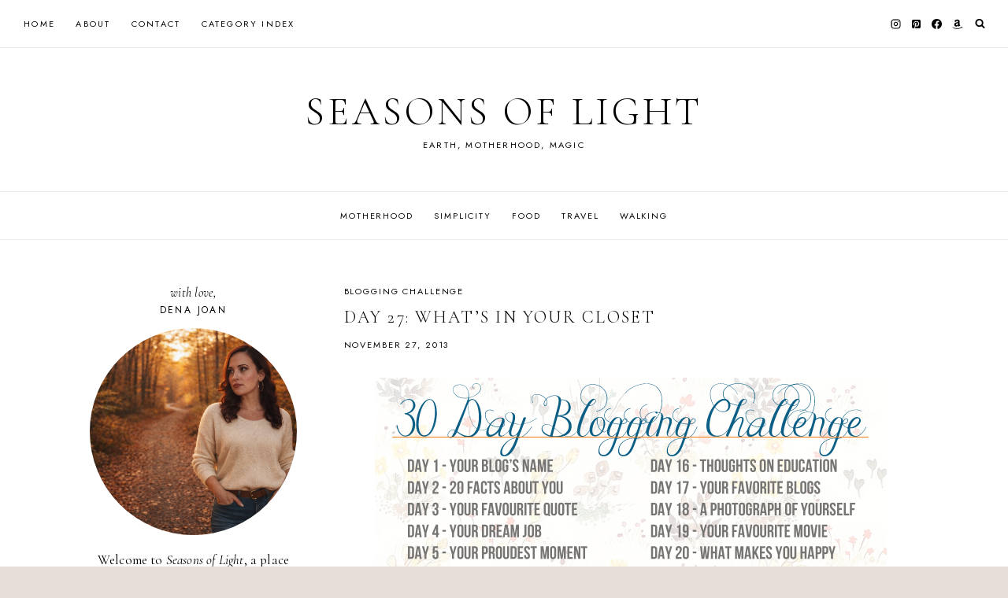

--- FILE ---
content_type: text/html; charset=UTF-8
request_url: https://livelovesimple.com/day-27-closet/
body_size: 32961
content:
<!doctype html>
<html  xmlns="http://www.w3.org/1999/xhtml" prefix="" lang="en-US" class="no-js" itemtype="https://schema.org/Blog" itemscope>
<head>
	<meta charset="UTF-8">
	<meta name="viewport" content="width=device-width, initial-scale=1, minimum-scale=1">
	
<!-- BEGIN Metadata added by the Add-Meta-Tags WordPress plugin -->
<meta name="p:domain_verify" content="956ebecc7d234556610daf0c44ae7ad8" /> 
<meta name="description" content="I would so much love to skip this challenge day. And I am sure that you can see why... Truth is that I haven&#039;t even looked in my closet for months. I wear the same four pairs of pants and five shirts/sweaters on rotation." />
<meta name="keywords" content="mommy blogger, lifestyle, baby boy, sustainable living, beauty, health, happiness, New Jersey, North Jersey, blogging challenge, 30-day blogging challenge, blog prompts" />
<!-- END Metadata added by the Add-Meta-Tags WordPress plugin -->

<title>Day 27: What&#8217;s In Your Closet &#8211; Seasons of Light</title>
<meta name='robots' content='max-image-preview:large' />
<link rel="alternate" type="application/rss+xml" title="Seasons of Light &raquo; Feed" href="https://livelovesimple.com/feed/" />
<link rel="alternate" type="application/rss+xml" title="Seasons of Light &raquo; Comments Feed" href="https://livelovesimple.com/comments/feed/" />
			<script>document.documentElement.classList.remove( 'no-js' );</script>
			<link rel="alternate" type="application/rss+xml" title="Seasons of Light &raquo; Day 27: What&#8217;s In Your Closet Comments Feed" href="https://livelovesimple.com/day-27-closet/feed/" />
<link rel="alternate" title="oEmbed (JSON)" type="application/json+oembed" href="https://livelovesimple.com/wp-json/oembed/1.0/embed?url=https%3A%2F%2Flivelovesimple.com%2Fday-27-closet%2F" />
<link rel="alternate" title="oEmbed (XML)" type="text/xml+oembed" href="https://livelovesimple.com/wp-json/oembed/1.0/embed?url=https%3A%2F%2Flivelovesimple.com%2Fday-27-closet%2F&#038;format=xml" />
		<!-- This site uses the Google Analytics by ExactMetrics plugin v8.11.1 - Using Analytics tracking - https://www.exactmetrics.com/ -->
							<script src="//www.googletagmanager.com/gtag/js?id=G-ZJ66J60D73"  data-cfasync="false" data-wpfc-render="false" async></script>
			<script data-cfasync="false" data-wpfc-render="false">
				var em_version = '8.11.1';
				var em_track_user = true;
				var em_no_track_reason = '';
								var ExactMetricsDefaultLocations = {"page_location":"https:\/\/livelovesimple.com\/day-27-closet\/"};
								if ( typeof ExactMetricsPrivacyGuardFilter === 'function' ) {
					var ExactMetricsLocations = (typeof ExactMetricsExcludeQuery === 'object') ? ExactMetricsPrivacyGuardFilter( ExactMetricsExcludeQuery ) : ExactMetricsPrivacyGuardFilter( ExactMetricsDefaultLocations );
				} else {
					var ExactMetricsLocations = (typeof ExactMetricsExcludeQuery === 'object') ? ExactMetricsExcludeQuery : ExactMetricsDefaultLocations;
				}

								var disableStrs = [
										'ga-disable-G-ZJ66J60D73',
									];

				/* Function to detect opted out users */
				function __gtagTrackerIsOptedOut() {
					for (var index = 0; index < disableStrs.length; index++) {
						if (document.cookie.indexOf(disableStrs[index] + '=true') > -1) {
							return true;
						}
					}

					return false;
				}

				/* Disable tracking if the opt-out cookie exists. */
				if (__gtagTrackerIsOptedOut()) {
					for (var index = 0; index < disableStrs.length; index++) {
						window[disableStrs[index]] = true;
					}
				}

				/* Opt-out function */
				function __gtagTrackerOptout() {
					for (var index = 0; index < disableStrs.length; index++) {
						document.cookie = disableStrs[index] + '=true; expires=Thu, 31 Dec 2099 23:59:59 UTC; path=/';
						window[disableStrs[index]] = true;
					}
				}

				if ('undefined' === typeof gaOptout) {
					function gaOptout() {
						__gtagTrackerOptout();
					}
				}
								window.dataLayer = window.dataLayer || [];

				window.ExactMetricsDualTracker = {
					helpers: {},
					trackers: {},
				};
				if (em_track_user) {
					function __gtagDataLayer() {
						dataLayer.push(arguments);
					}

					function __gtagTracker(type, name, parameters) {
						if (!parameters) {
							parameters = {};
						}

						if (parameters.send_to) {
							__gtagDataLayer.apply(null, arguments);
							return;
						}

						if (type === 'event') {
														parameters.send_to = exactmetrics_frontend.v4_id;
							var hookName = name;
							if (typeof parameters['event_category'] !== 'undefined') {
								hookName = parameters['event_category'] + ':' + name;
							}

							if (typeof ExactMetricsDualTracker.trackers[hookName] !== 'undefined') {
								ExactMetricsDualTracker.trackers[hookName](parameters);
							} else {
								__gtagDataLayer('event', name, parameters);
							}
							
						} else {
							__gtagDataLayer.apply(null, arguments);
						}
					}

					__gtagTracker('js', new Date());
					__gtagTracker('set', {
						'developer_id.dNDMyYj': true,
											});
					if ( ExactMetricsLocations.page_location ) {
						__gtagTracker('set', ExactMetricsLocations);
					}
										__gtagTracker('config', 'G-ZJ66J60D73', {"forceSSL":"true","link_attribution":"true"} );
										window.gtag = __gtagTracker;										(function () {
						/* https://developers.google.com/analytics/devguides/collection/analyticsjs/ */
						/* ga and __gaTracker compatibility shim. */
						var noopfn = function () {
							return null;
						};
						var newtracker = function () {
							return new Tracker();
						};
						var Tracker = function () {
							return null;
						};
						var p = Tracker.prototype;
						p.get = noopfn;
						p.set = noopfn;
						p.send = function () {
							var args = Array.prototype.slice.call(arguments);
							args.unshift('send');
							__gaTracker.apply(null, args);
						};
						var __gaTracker = function () {
							var len = arguments.length;
							if (len === 0) {
								return;
							}
							var f = arguments[len - 1];
							if (typeof f !== 'object' || f === null || typeof f.hitCallback !== 'function') {
								if ('send' === arguments[0]) {
									var hitConverted, hitObject = false, action;
									if ('event' === arguments[1]) {
										if ('undefined' !== typeof arguments[3]) {
											hitObject = {
												'eventAction': arguments[3],
												'eventCategory': arguments[2],
												'eventLabel': arguments[4],
												'value': arguments[5] ? arguments[5] : 1,
											}
										}
									}
									if ('pageview' === arguments[1]) {
										if ('undefined' !== typeof arguments[2]) {
											hitObject = {
												'eventAction': 'page_view',
												'page_path': arguments[2],
											}
										}
									}
									if (typeof arguments[2] === 'object') {
										hitObject = arguments[2];
									}
									if (typeof arguments[5] === 'object') {
										Object.assign(hitObject, arguments[5]);
									}
									if ('undefined' !== typeof arguments[1].hitType) {
										hitObject = arguments[1];
										if ('pageview' === hitObject.hitType) {
											hitObject.eventAction = 'page_view';
										}
									}
									if (hitObject) {
										action = 'timing' === arguments[1].hitType ? 'timing_complete' : hitObject.eventAction;
										hitConverted = mapArgs(hitObject);
										__gtagTracker('event', action, hitConverted);
									}
								}
								return;
							}

							function mapArgs(args) {
								var arg, hit = {};
								var gaMap = {
									'eventCategory': 'event_category',
									'eventAction': 'event_action',
									'eventLabel': 'event_label',
									'eventValue': 'event_value',
									'nonInteraction': 'non_interaction',
									'timingCategory': 'event_category',
									'timingVar': 'name',
									'timingValue': 'value',
									'timingLabel': 'event_label',
									'page': 'page_path',
									'location': 'page_location',
									'title': 'page_title',
									'referrer' : 'page_referrer',
								};
								for (arg in args) {
																		if (!(!args.hasOwnProperty(arg) || !gaMap.hasOwnProperty(arg))) {
										hit[gaMap[arg]] = args[arg];
									} else {
										hit[arg] = args[arg];
									}
								}
								return hit;
							}

							try {
								f.hitCallback();
							} catch (ex) {
							}
						};
						__gaTracker.create = newtracker;
						__gaTracker.getByName = newtracker;
						__gaTracker.getAll = function () {
							return [];
						};
						__gaTracker.remove = noopfn;
						__gaTracker.loaded = true;
						window['__gaTracker'] = __gaTracker;
					})();
									} else {
										console.log("");
					(function () {
						function __gtagTracker() {
							return null;
						}

						window['__gtagTracker'] = __gtagTracker;
						window['gtag'] = __gtagTracker;
					})();
									}
			</script>
							<!-- / Google Analytics by ExactMetrics -->
		<style id='wp-img-auto-sizes-contain-inline-css'>
img:is([sizes=auto i],[sizes^="auto," i]){contain-intrinsic-size:3000px 1500px}
/*# sourceURL=wp-img-auto-sizes-contain-inline-css */
</style>
<link rel='stylesheet' id='sbi_styles-css' href='https://livelovesimple.com/wp-content/plugins/instagram-feed/css/sbi-styles.min.css?ver=6.10.0' media='all' />
<style id='wp-emoji-styles-inline-css'>

	img.wp-smiley, img.emoji {
		display: inline !important;
		border: none !important;
		box-shadow: none !important;
		height: 1em !important;
		width: 1em !important;
		margin: 0 0.07em !important;
		vertical-align: -0.1em !important;
		background: none !important;
		padding: 0 !important;
	}
/*# sourceURL=wp-emoji-styles-inline-css */
</style>
<style id='wp-block-library-inline-css'>
:root{--wp-block-synced-color:#7a00df;--wp-block-synced-color--rgb:122,0,223;--wp-bound-block-color:var(--wp-block-synced-color);--wp-editor-canvas-background:#ddd;--wp-admin-theme-color:#007cba;--wp-admin-theme-color--rgb:0,124,186;--wp-admin-theme-color-darker-10:#006ba1;--wp-admin-theme-color-darker-10--rgb:0,107,160.5;--wp-admin-theme-color-darker-20:#005a87;--wp-admin-theme-color-darker-20--rgb:0,90,135;--wp-admin-border-width-focus:2px}@media (min-resolution:192dpi){:root{--wp-admin-border-width-focus:1.5px}}.wp-element-button{cursor:pointer}:root .has-very-light-gray-background-color{background-color:#eee}:root .has-very-dark-gray-background-color{background-color:#313131}:root .has-very-light-gray-color{color:#eee}:root .has-very-dark-gray-color{color:#313131}:root .has-vivid-green-cyan-to-vivid-cyan-blue-gradient-background{background:linear-gradient(135deg,#00d084,#0693e3)}:root .has-purple-crush-gradient-background{background:linear-gradient(135deg,#34e2e4,#4721fb 50%,#ab1dfe)}:root .has-hazy-dawn-gradient-background{background:linear-gradient(135deg,#faaca8,#dad0ec)}:root .has-subdued-olive-gradient-background{background:linear-gradient(135deg,#fafae1,#67a671)}:root .has-atomic-cream-gradient-background{background:linear-gradient(135deg,#fdd79a,#004a59)}:root .has-nightshade-gradient-background{background:linear-gradient(135deg,#330968,#31cdcf)}:root .has-midnight-gradient-background{background:linear-gradient(135deg,#020381,#2874fc)}:root{--wp--preset--font-size--normal:16px;--wp--preset--font-size--huge:42px}.has-regular-font-size{font-size:1em}.has-larger-font-size{font-size:2.625em}.has-normal-font-size{font-size:var(--wp--preset--font-size--normal)}.has-huge-font-size{font-size:var(--wp--preset--font-size--huge)}.has-text-align-center{text-align:center}.has-text-align-left{text-align:left}.has-text-align-right{text-align:right}.has-fit-text{white-space:nowrap!important}#end-resizable-editor-section{display:none}.aligncenter{clear:both}.items-justified-left{justify-content:flex-start}.items-justified-center{justify-content:center}.items-justified-right{justify-content:flex-end}.items-justified-space-between{justify-content:space-between}.screen-reader-text{border:0;clip-path:inset(50%);height:1px;margin:-1px;overflow:hidden;padding:0;position:absolute;width:1px;word-wrap:normal!important}.screen-reader-text:focus{background-color:#ddd;clip-path:none;color:#444;display:block;font-size:1em;height:auto;left:5px;line-height:normal;padding:15px 23px 14px;text-decoration:none;top:5px;width:auto;z-index:100000}html :where(.has-border-color){border-style:solid}html :where([style*=border-top-color]){border-top-style:solid}html :where([style*=border-right-color]){border-right-style:solid}html :where([style*=border-bottom-color]){border-bottom-style:solid}html :where([style*=border-left-color]){border-left-style:solid}html :where([style*=border-width]){border-style:solid}html :where([style*=border-top-width]){border-top-style:solid}html :where([style*=border-right-width]){border-right-style:solid}html :where([style*=border-bottom-width]){border-bottom-style:solid}html :where([style*=border-left-width]){border-left-style:solid}html :where(img[class*=wp-image-]){height:auto;max-width:100%}:where(figure){margin:0 0 1em}html :where(.is-position-sticky){--wp-admin--admin-bar--position-offset:var(--wp-admin--admin-bar--height,0px)}@media screen and (max-width:600px){html :where(.is-position-sticky){--wp-admin--admin-bar--position-offset:0px}}

/*# sourceURL=wp-block-library-inline-css */
</style><style id='wp-block-search-inline-css'>
.wp-block-search__button{margin-left:10px;word-break:normal}.wp-block-search__button.has-icon{line-height:0}.wp-block-search__button svg{height:1.25em;min-height:24px;min-width:24px;width:1.25em;fill:currentColor;vertical-align:text-bottom}:where(.wp-block-search__button){border:1px solid #ccc;padding:6px 10px}.wp-block-search__inside-wrapper{display:flex;flex:auto;flex-wrap:nowrap;max-width:100%}.wp-block-search__label{width:100%}.wp-block-search.wp-block-search__button-only .wp-block-search__button{box-sizing:border-box;display:flex;flex-shrink:0;justify-content:center;margin-left:0;max-width:100%}.wp-block-search.wp-block-search__button-only .wp-block-search__inside-wrapper{min-width:0!important;transition-property:width}.wp-block-search.wp-block-search__button-only .wp-block-search__input{flex-basis:100%;transition-duration:.3s}.wp-block-search.wp-block-search__button-only.wp-block-search__searchfield-hidden,.wp-block-search.wp-block-search__button-only.wp-block-search__searchfield-hidden .wp-block-search__inside-wrapper{overflow:hidden}.wp-block-search.wp-block-search__button-only.wp-block-search__searchfield-hidden .wp-block-search__input{border-left-width:0!important;border-right-width:0!important;flex-basis:0;flex-grow:0;margin:0;min-width:0!important;padding-left:0!important;padding-right:0!important;width:0!important}:where(.wp-block-search__input){appearance:none;border:1px solid #949494;flex-grow:1;font-family:inherit;font-size:inherit;font-style:inherit;font-weight:inherit;letter-spacing:inherit;line-height:inherit;margin-left:0;margin-right:0;min-width:3rem;padding:8px;text-decoration:unset!important;text-transform:inherit}:where(.wp-block-search__button-inside .wp-block-search__inside-wrapper){background-color:#fff;border:1px solid #949494;box-sizing:border-box;padding:4px}:where(.wp-block-search__button-inside .wp-block-search__inside-wrapper) .wp-block-search__input{border:none;border-radius:0;padding:0 4px}:where(.wp-block-search__button-inside .wp-block-search__inside-wrapper) .wp-block-search__input:focus{outline:none}:where(.wp-block-search__button-inside .wp-block-search__inside-wrapper) :where(.wp-block-search__button){padding:4px 8px}.wp-block-search.aligncenter .wp-block-search__inside-wrapper{margin:auto}.wp-block[data-align=right] .wp-block-search.wp-block-search__button-only .wp-block-search__inside-wrapper{float:right}
/*# sourceURL=https://livelovesimple.com/wp-includes/blocks/search/style.min.css */
</style>
<style id='wp-block-social-links-inline-css'>
.wp-block-social-links{background:none;box-sizing:border-box;margin-left:0;padding-left:0;padding-right:0;text-indent:0}.wp-block-social-links .wp-social-link a,.wp-block-social-links .wp-social-link a:hover{border-bottom:0;box-shadow:none;text-decoration:none}.wp-block-social-links .wp-social-link svg{height:1em;width:1em}.wp-block-social-links .wp-social-link span:not(.screen-reader-text){font-size:.65em;margin-left:.5em;margin-right:.5em}.wp-block-social-links.has-small-icon-size{font-size:16px}.wp-block-social-links,.wp-block-social-links.has-normal-icon-size{font-size:24px}.wp-block-social-links.has-large-icon-size{font-size:36px}.wp-block-social-links.has-huge-icon-size{font-size:48px}.wp-block-social-links.aligncenter{display:flex;justify-content:center}.wp-block-social-links.alignright{justify-content:flex-end}.wp-block-social-link{border-radius:9999px;display:block}@media not (prefers-reduced-motion){.wp-block-social-link{transition:transform .1s ease}}.wp-block-social-link{height:auto}.wp-block-social-link a{align-items:center;display:flex;line-height:0}.wp-block-social-link:hover{transform:scale(1.1)}.wp-block-social-links .wp-block-social-link.wp-social-link{display:inline-block;margin:0;padding:0}.wp-block-social-links .wp-block-social-link.wp-social-link .wp-block-social-link-anchor,.wp-block-social-links .wp-block-social-link.wp-social-link .wp-block-social-link-anchor svg,.wp-block-social-links .wp-block-social-link.wp-social-link .wp-block-social-link-anchor:active,.wp-block-social-links .wp-block-social-link.wp-social-link .wp-block-social-link-anchor:hover,.wp-block-social-links .wp-block-social-link.wp-social-link .wp-block-social-link-anchor:visited{color:currentColor;fill:currentColor}:where(.wp-block-social-links:not(.is-style-logos-only)) .wp-social-link{background-color:#f0f0f0;color:#444}:where(.wp-block-social-links:not(.is-style-logos-only)) .wp-social-link-amazon{background-color:#f90;color:#fff}:where(.wp-block-social-links:not(.is-style-logos-only)) .wp-social-link-bandcamp{background-color:#1ea0c3;color:#fff}:where(.wp-block-social-links:not(.is-style-logos-only)) .wp-social-link-behance{background-color:#0757fe;color:#fff}:where(.wp-block-social-links:not(.is-style-logos-only)) .wp-social-link-bluesky{background-color:#0a7aff;color:#fff}:where(.wp-block-social-links:not(.is-style-logos-only)) .wp-social-link-codepen{background-color:#1e1f26;color:#fff}:where(.wp-block-social-links:not(.is-style-logos-only)) .wp-social-link-deviantart{background-color:#02e49b;color:#fff}:where(.wp-block-social-links:not(.is-style-logos-only)) .wp-social-link-discord{background-color:#5865f2;color:#fff}:where(.wp-block-social-links:not(.is-style-logos-only)) .wp-social-link-dribbble{background-color:#e94c89;color:#fff}:where(.wp-block-social-links:not(.is-style-logos-only)) .wp-social-link-dropbox{background-color:#4280ff;color:#fff}:where(.wp-block-social-links:not(.is-style-logos-only)) .wp-social-link-etsy{background-color:#f45800;color:#fff}:where(.wp-block-social-links:not(.is-style-logos-only)) .wp-social-link-facebook{background-color:#0866ff;color:#fff}:where(.wp-block-social-links:not(.is-style-logos-only)) .wp-social-link-fivehundredpx{background-color:#000;color:#fff}:where(.wp-block-social-links:not(.is-style-logos-only)) .wp-social-link-flickr{background-color:#0461dd;color:#fff}:where(.wp-block-social-links:not(.is-style-logos-only)) .wp-social-link-foursquare{background-color:#e65678;color:#fff}:where(.wp-block-social-links:not(.is-style-logos-only)) .wp-social-link-github{background-color:#24292d;color:#fff}:where(.wp-block-social-links:not(.is-style-logos-only)) .wp-social-link-goodreads{background-color:#eceadd;color:#382110}:where(.wp-block-social-links:not(.is-style-logos-only)) .wp-social-link-google{background-color:#ea4434;color:#fff}:where(.wp-block-social-links:not(.is-style-logos-only)) .wp-social-link-gravatar{background-color:#1d4fc4;color:#fff}:where(.wp-block-social-links:not(.is-style-logos-only)) .wp-social-link-instagram{background-color:#f00075;color:#fff}:where(.wp-block-social-links:not(.is-style-logos-only)) .wp-social-link-lastfm{background-color:#e21b24;color:#fff}:where(.wp-block-social-links:not(.is-style-logos-only)) .wp-social-link-linkedin{background-color:#0d66c2;color:#fff}:where(.wp-block-social-links:not(.is-style-logos-only)) .wp-social-link-mastodon{background-color:#3288d4;color:#fff}:where(.wp-block-social-links:not(.is-style-logos-only)) .wp-social-link-medium{background-color:#000;color:#fff}:where(.wp-block-social-links:not(.is-style-logos-only)) .wp-social-link-meetup{background-color:#f6405f;color:#fff}:where(.wp-block-social-links:not(.is-style-logos-only)) .wp-social-link-patreon{background-color:#000;color:#fff}:where(.wp-block-social-links:not(.is-style-logos-only)) .wp-social-link-pinterest{background-color:#e60122;color:#fff}:where(.wp-block-social-links:not(.is-style-logos-only)) .wp-social-link-pocket{background-color:#ef4155;color:#fff}:where(.wp-block-social-links:not(.is-style-logos-only)) .wp-social-link-reddit{background-color:#ff4500;color:#fff}:where(.wp-block-social-links:not(.is-style-logos-only)) .wp-social-link-skype{background-color:#0478d7;color:#fff}:where(.wp-block-social-links:not(.is-style-logos-only)) .wp-social-link-snapchat{background-color:#fefc00;color:#fff;stroke:#000}:where(.wp-block-social-links:not(.is-style-logos-only)) .wp-social-link-soundcloud{background-color:#ff5600;color:#fff}:where(.wp-block-social-links:not(.is-style-logos-only)) .wp-social-link-spotify{background-color:#1bd760;color:#fff}:where(.wp-block-social-links:not(.is-style-logos-only)) .wp-social-link-telegram{background-color:#2aabee;color:#fff}:where(.wp-block-social-links:not(.is-style-logos-only)) .wp-social-link-threads{background-color:#000;color:#fff}:where(.wp-block-social-links:not(.is-style-logos-only)) .wp-social-link-tiktok{background-color:#000;color:#fff}:where(.wp-block-social-links:not(.is-style-logos-only)) .wp-social-link-tumblr{background-color:#011835;color:#fff}:where(.wp-block-social-links:not(.is-style-logos-only)) .wp-social-link-twitch{background-color:#6440a4;color:#fff}:where(.wp-block-social-links:not(.is-style-logos-only)) .wp-social-link-twitter{background-color:#1da1f2;color:#fff}:where(.wp-block-social-links:not(.is-style-logos-only)) .wp-social-link-vimeo{background-color:#1eb7ea;color:#fff}:where(.wp-block-social-links:not(.is-style-logos-only)) .wp-social-link-vk{background-color:#4680c2;color:#fff}:where(.wp-block-social-links:not(.is-style-logos-only)) .wp-social-link-wordpress{background-color:#3499cd;color:#fff}:where(.wp-block-social-links:not(.is-style-logos-only)) .wp-social-link-whatsapp{background-color:#25d366;color:#fff}:where(.wp-block-social-links:not(.is-style-logos-only)) .wp-social-link-x{background-color:#000;color:#fff}:where(.wp-block-social-links:not(.is-style-logos-only)) .wp-social-link-yelp{background-color:#d32422;color:#fff}:where(.wp-block-social-links:not(.is-style-logos-only)) .wp-social-link-youtube{background-color:red;color:#fff}:where(.wp-block-social-links.is-style-logos-only) .wp-social-link{background:none}:where(.wp-block-social-links.is-style-logos-only) .wp-social-link svg{height:1.25em;width:1.25em}:where(.wp-block-social-links.is-style-logos-only) .wp-social-link-amazon{color:#f90}:where(.wp-block-social-links.is-style-logos-only) .wp-social-link-bandcamp{color:#1ea0c3}:where(.wp-block-social-links.is-style-logos-only) .wp-social-link-behance{color:#0757fe}:where(.wp-block-social-links.is-style-logos-only) .wp-social-link-bluesky{color:#0a7aff}:where(.wp-block-social-links.is-style-logos-only) .wp-social-link-codepen{color:#1e1f26}:where(.wp-block-social-links.is-style-logos-only) .wp-social-link-deviantart{color:#02e49b}:where(.wp-block-social-links.is-style-logos-only) .wp-social-link-discord{color:#5865f2}:where(.wp-block-social-links.is-style-logos-only) .wp-social-link-dribbble{color:#e94c89}:where(.wp-block-social-links.is-style-logos-only) .wp-social-link-dropbox{color:#4280ff}:where(.wp-block-social-links.is-style-logos-only) .wp-social-link-etsy{color:#f45800}:where(.wp-block-social-links.is-style-logos-only) .wp-social-link-facebook{color:#0866ff}:where(.wp-block-social-links.is-style-logos-only) .wp-social-link-fivehundredpx{color:#000}:where(.wp-block-social-links.is-style-logos-only) .wp-social-link-flickr{color:#0461dd}:where(.wp-block-social-links.is-style-logos-only) .wp-social-link-foursquare{color:#e65678}:where(.wp-block-social-links.is-style-logos-only) .wp-social-link-github{color:#24292d}:where(.wp-block-social-links.is-style-logos-only) .wp-social-link-goodreads{color:#382110}:where(.wp-block-social-links.is-style-logos-only) .wp-social-link-google{color:#ea4434}:where(.wp-block-social-links.is-style-logos-only) .wp-social-link-gravatar{color:#1d4fc4}:where(.wp-block-social-links.is-style-logos-only) .wp-social-link-instagram{color:#f00075}:where(.wp-block-social-links.is-style-logos-only) .wp-social-link-lastfm{color:#e21b24}:where(.wp-block-social-links.is-style-logos-only) .wp-social-link-linkedin{color:#0d66c2}:where(.wp-block-social-links.is-style-logos-only) .wp-social-link-mastodon{color:#3288d4}:where(.wp-block-social-links.is-style-logos-only) .wp-social-link-medium{color:#000}:where(.wp-block-social-links.is-style-logos-only) .wp-social-link-meetup{color:#f6405f}:where(.wp-block-social-links.is-style-logos-only) .wp-social-link-patreon{color:#000}:where(.wp-block-social-links.is-style-logos-only) .wp-social-link-pinterest{color:#e60122}:where(.wp-block-social-links.is-style-logos-only) .wp-social-link-pocket{color:#ef4155}:where(.wp-block-social-links.is-style-logos-only) .wp-social-link-reddit{color:#ff4500}:where(.wp-block-social-links.is-style-logos-only) .wp-social-link-skype{color:#0478d7}:where(.wp-block-social-links.is-style-logos-only) .wp-social-link-snapchat{color:#fff;stroke:#000}:where(.wp-block-social-links.is-style-logos-only) .wp-social-link-soundcloud{color:#ff5600}:where(.wp-block-social-links.is-style-logos-only) .wp-social-link-spotify{color:#1bd760}:where(.wp-block-social-links.is-style-logos-only) .wp-social-link-telegram{color:#2aabee}:where(.wp-block-social-links.is-style-logos-only) .wp-social-link-threads{color:#000}:where(.wp-block-social-links.is-style-logos-only) .wp-social-link-tiktok{color:#000}:where(.wp-block-social-links.is-style-logos-only) .wp-social-link-tumblr{color:#011835}:where(.wp-block-social-links.is-style-logos-only) .wp-social-link-twitch{color:#6440a4}:where(.wp-block-social-links.is-style-logos-only) .wp-social-link-twitter{color:#1da1f2}:where(.wp-block-social-links.is-style-logos-only) .wp-social-link-vimeo{color:#1eb7ea}:where(.wp-block-social-links.is-style-logos-only) .wp-social-link-vk{color:#4680c2}:where(.wp-block-social-links.is-style-logos-only) .wp-social-link-whatsapp{color:#25d366}:where(.wp-block-social-links.is-style-logos-only) .wp-social-link-wordpress{color:#3499cd}:where(.wp-block-social-links.is-style-logos-only) .wp-social-link-x{color:#000}:where(.wp-block-social-links.is-style-logos-only) .wp-social-link-yelp{color:#d32422}:where(.wp-block-social-links.is-style-logos-only) .wp-social-link-youtube{color:red}.wp-block-social-links.is-style-pill-shape .wp-social-link{width:auto}:root :where(.wp-block-social-links .wp-social-link a){padding:.25em}:root :where(.wp-block-social-links.is-style-logos-only .wp-social-link a){padding:0}:root :where(.wp-block-social-links.is-style-pill-shape .wp-social-link a){padding-left:.6666666667em;padding-right:.6666666667em}.wp-block-social-links:not(.has-icon-color):not(.has-icon-background-color) .wp-social-link-snapchat .wp-block-social-link-label{color:#000}
/*# sourceURL=https://livelovesimple.com/wp-includes/blocks/social-links/style.min.css */
</style>
<style id='global-styles-inline-css'>
:root{--wp--preset--aspect-ratio--square: 1;--wp--preset--aspect-ratio--4-3: 4/3;--wp--preset--aspect-ratio--3-4: 3/4;--wp--preset--aspect-ratio--3-2: 3/2;--wp--preset--aspect-ratio--2-3: 2/3;--wp--preset--aspect-ratio--16-9: 16/9;--wp--preset--aspect-ratio--9-16: 9/16;--wp--preset--color--black: #000000;--wp--preset--color--cyan-bluish-gray: #abb8c3;--wp--preset--color--white: #ffffff;--wp--preset--color--pale-pink: #f78da7;--wp--preset--color--vivid-red: #cf2e2e;--wp--preset--color--luminous-vivid-orange: #ff6900;--wp--preset--color--luminous-vivid-amber: #fcb900;--wp--preset--color--light-green-cyan: #7bdcb5;--wp--preset--color--vivid-green-cyan: #00d084;--wp--preset--color--pale-cyan-blue: #8ed1fc;--wp--preset--color--vivid-cyan-blue: #0693e3;--wp--preset--color--vivid-purple: #9b51e0;--wp--preset--color--theme-palette-1: var(--global-palette1);--wp--preset--color--theme-palette-2: var(--global-palette2);--wp--preset--color--theme-palette-3: var(--global-palette3);--wp--preset--color--theme-palette-4: var(--global-palette4);--wp--preset--color--theme-palette-5: var(--global-palette5);--wp--preset--color--theme-palette-6: var(--global-palette6);--wp--preset--color--theme-palette-7: var(--global-palette7);--wp--preset--color--theme-palette-8: var(--global-palette8);--wp--preset--color--theme-palette-9: var(--global-palette9);--wp--preset--color--theme-palette-10: var(--global-palette10);--wp--preset--color--theme-palette-11: var(--global-palette11);--wp--preset--color--theme-palette-12: var(--global-palette12);--wp--preset--color--theme-palette-13: var(--global-palette13);--wp--preset--color--theme-palette-14: var(--global-palette14);--wp--preset--color--theme-palette-15: var(--global-palette15);--wp--preset--gradient--vivid-cyan-blue-to-vivid-purple: linear-gradient(135deg,rgb(6,147,227) 0%,rgb(155,81,224) 100%);--wp--preset--gradient--light-green-cyan-to-vivid-green-cyan: linear-gradient(135deg,rgb(122,220,180) 0%,rgb(0,208,130) 100%);--wp--preset--gradient--luminous-vivid-amber-to-luminous-vivid-orange: linear-gradient(135deg,rgb(252,185,0) 0%,rgb(255,105,0) 100%);--wp--preset--gradient--luminous-vivid-orange-to-vivid-red: linear-gradient(135deg,rgb(255,105,0) 0%,rgb(207,46,46) 100%);--wp--preset--gradient--very-light-gray-to-cyan-bluish-gray: linear-gradient(135deg,rgb(238,238,238) 0%,rgb(169,184,195) 100%);--wp--preset--gradient--cool-to-warm-spectrum: linear-gradient(135deg,rgb(74,234,220) 0%,rgb(151,120,209) 20%,rgb(207,42,186) 40%,rgb(238,44,130) 60%,rgb(251,105,98) 80%,rgb(254,248,76) 100%);--wp--preset--gradient--blush-light-purple: linear-gradient(135deg,rgb(255,206,236) 0%,rgb(152,150,240) 100%);--wp--preset--gradient--blush-bordeaux: linear-gradient(135deg,rgb(254,205,165) 0%,rgb(254,45,45) 50%,rgb(107,0,62) 100%);--wp--preset--gradient--luminous-dusk: linear-gradient(135deg,rgb(255,203,112) 0%,rgb(199,81,192) 50%,rgb(65,88,208) 100%);--wp--preset--gradient--pale-ocean: linear-gradient(135deg,rgb(255,245,203) 0%,rgb(182,227,212) 50%,rgb(51,167,181) 100%);--wp--preset--gradient--electric-grass: linear-gradient(135deg,rgb(202,248,128) 0%,rgb(113,206,126) 100%);--wp--preset--gradient--midnight: linear-gradient(135deg,rgb(2,3,129) 0%,rgb(40,116,252) 100%);--wp--preset--font-size--small: var(--global-font-size-small);--wp--preset--font-size--medium: var(--global-font-size-medium);--wp--preset--font-size--large: var(--global-font-size-large);--wp--preset--font-size--x-large: 42px;--wp--preset--font-size--larger: var(--global-font-size-larger);--wp--preset--font-size--xxlarge: var(--global-font-size-xxlarge);--wp--preset--spacing--20: 0.44rem;--wp--preset--spacing--30: 0.67rem;--wp--preset--spacing--40: 1rem;--wp--preset--spacing--50: 1.5rem;--wp--preset--spacing--60: 2.25rem;--wp--preset--spacing--70: 3.38rem;--wp--preset--spacing--80: 5.06rem;--wp--preset--shadow--natural: 6px 6px 9px rgba(0, 0, 0, 0.2);--wp--preset--shadow--deep: 12px 12px 50px rgba(0, 0, 0, 0.4);--wp--preset--shadow--sharp: 6px 6px 0px rgba(0, 0, 0, 0.2);--wp--preset--shadow--outlined: 6px 6px 0px -3px rgb(255, 255, 255), 6px 6px rgb(0, 0, 0);--wp--preset--shadow--crisp: 6px 6px 0px rgb(0, 0, 0);}:where(.is-layout-flex){gap: 0.5em;}:where(.is-layout-grid){gap: 0.5em;}body .is-layout-flex{display: flex;}.is-layout-flex{flex-wrap: wrap;align-items: center;}.is-layout-flex > :is(*, div){margin: 0;}body .is-layout-grid{display: grid;}.is-layout-grid > :is(*, div){margin: 0;}:where(.wp-block-columns.is-layout-flex){gap: 2em;}:where(.wp-block-columns.is-layout-grid){gap: 2em;}:where(.wp-block-post-template.is-layout-flex){gap: 1.25em;}:where(.wp-block-post-template.is-layout-grid){gap: 1.25em;}.has-black-color{color: var(--wp--preset--color--black) !important;}.has-cyan-bluish-gray-color{color: var(--wp--preset--color--cyan-bluish-gray) !important;}.has-white-color{color: var(--wp--preset--color--white) !important;}.has-pale-pink-color{color: var(--wp--preset--color--pale-pink) !important;}.has-vivid-red-color{color: var(--wp--preset--color--vivid-red) !important;}.has-luminous-vivid-orange-color{color: var(--wp--preset--color--luminous-vivid-orange) !important;}.has-luminous-vivid-amber-color{color: var(--wp--preset--color--luminous-vivid-amber) !important;}.has-light-green-cyan-color{color: var(--wp--preset--color--light-green-cyan) !important;}.has-vivid-green-cyan-color{color: var(--wp--preset--color--vivid-green-cyan) !important;}.has-pale-cyan-blue-color{color: var(--wp--preset--color--pale-cyan-blue) !important;}.has-vivid-cyan-blue-color{color: var(--wp--preset--color--vivid-cyan-blue) !important;}.has-vivid-purple-color{color: var(--wp--preset--color--vivid-purple) !important;}.has-black-background-color{background-color: var(--wp--preset--color--black) !important;}.has-cyan-bluish-gray-background-color{background-color: var(--wp--preset--color--cyan-bluish-gray) !important;}.has-white-background-color{background-color: var(--wp--preset--color--white) !important;}.has-pale-pink-background-color{background-color: var(--wp--preset--color--pale-pink) !important;}.has-vivid-red-background-color{background-color: var(--wp--preset--color--vivid-red) !important;}.has-luminous-vivid-orange-background-color{background-color: var(--wp--preset--color--luminous-vivid-orange) !important;}.has-luminous-vivid-amber-background-color{background-color: var(--wp--preset--color--luminous-vivid-amber) !important;}.has-light-green-cyan-background-color{background-color: var(--wp--preset--color--light-green-cyan) !important;}.has-vivid-green-cyan-background-color{background-color: var(--wp--preset--color--vivid-green-cyan) !important;}.has-pale-cyan-blue-background-color{background-color: var(--wp--preset--color--pale-cyan-blue) !important;}.has-vivid-cyan-blue-background-color{background-color: var(--wp--preset--color--vivid-cyan-blue) !important;}.has-vivid-purple-background-color{background-color: var(--wp--preset--color--vivid-purple) !important;}.has-black-border-color{border-color: var(--wp--preset--color--black) !important;}.has-cyan-bluish-gray-border-color{border-color: var(--wp--preset--color--cyan-bluish-gray) !important;}.has-white-border-color{border-color: var(--wp--preset--color--white) !important;}.has-pale-pink-border-color{border-color: var(--wp--preset--color--pale-pink) !important;}.has-vivid-red-border-color{border-color: var(--wp--preset--color--vivid-red) !important;}.has-luminous-vivid-orange-border-color{border-color: var(--wp--preset--color--luminous-vivid-orange) !important;}.has-luminous-vivid-amber-border-color{border-color: var(--wp--preset--color--luminous-vivid-amber) !important;}.has-light-green-cyan-border-color{border-color: var(--wp--preset--color--light-green-cyan) !important;}.has-vivid-green-cyan-border-color{border-color: var(--wp--preset--color--vivid-green-cyan) !important;}.has-pale-cyan-blue-border-color{border-color: var(--wp--preset--color--pale-cyan-blue) !important;}.has-vivid-cyan-blue-border-color{border-color: var(--wp--preset--color--vivid-cyan-blue) !important;}.has-vivid-purple-border-color{border-color: var(--wp--preset--color--vivid-purple) !important;}.has-vivid-cyan-blue-to-vivid-purple-gradient-background{background: var(--wp--preset--gradient--vivid-cyan-blue-to-vivid-purple) !important;}.has-light-green-cyan-to-vivid-green-cyan-gradient-background{background: var(--wp--preset--gradient--light-green-cyan-to-vivid-green-cyan) !important;}.has-luminous-vivid-amber-to-luminous-vivid-orange-gradient-background{background: var(--wp--preset--gradient--luminous-vivid-amber-to-luminous-vivid-orange) !important;}.has-luminous-vivid-orange-to-vivid-red-gradient-background{background: var(--wp--preset--gradient--luminous-vivid-orange-to-vivid-red) !important;}.has-very-light-gray-to-cyan-bluish-gray-gradient-background{background: var(--wp--preset--gradient--very-light-gray-to-cyan-bluish-gray) !important;}.has-cool-to-warm-spectrum-gradient-background{background: var(--wp--preset--gradient--cool-to-warm-spectrum) !important;}.has-blush-light-purple-gradient-background{background: var(--wp--preset--gradient--blush-light-purple) !important;}.has-blush-bordeaux-gradient-background{background: var(--wp--preset--gradient--blush-bordeaux) !important;}.has-luminous-dusk-gradient-background{background: var(--wp--preset--gradient--luminous-dusk) !important;}.has-pale-ocean-gradient-background{background: var(--wp--preset--gradient--pale-ocean) !important;}.has-electric-grass-gradient-background{background: var(--wp--preset--gradient--electric-grass) !important;}.has-midnight-gradient-background{background: var(--wp--preset--gradient--midnight) !important;}.has-small-font-size{font-size: var(--wp--preset--font-size--small) !important;}.has-medium-font-size{font-size: var(--wp--preset--font-size--medium) !important;}.has-large-font-size{font-size: var(--wp--preset--font-size--large) !important;}.has-x-large-font-size{font-size: var(--wp--preset--font-size--x-large) !important;}
/*# sourceURL=global-styles-inline-css */
</style>
<style id='core-block-supports-inline-css'>
.wp-container-core-social-links-is-layout-92fc3979{justify-content:flex-start;}
/*# sourceURL=core-block-supports-inline-css */
</style>

<style id='classic-theme-styles-inline-css'>
/*! This file is auto-generated */
.wp-block-button__link{color:#fff;background-color:#32373c;border-radius:9999px;box-shadow:none;text-decoration:none;padding:calc(.667em + 2px) calc(1.333em + 2px);font-size:1.125em}.wp-block-file__button{background:#32373c;color:#fff;text-decoration:none}
/*# sourceURL=/wp-includes/css/classic-themes.min.css */
</style>
<link rel='stylesheet' id='widgetopts-styles-css' href='https://livelovesimple.com/wp-content/plugins/widget-options/assets/css/widget-options.css?ver=4.1.3' media='all' />
<link rel='stylesheet' id='kadence-global-css' href='https://livelovesimple.com/wp-content/themes/kadence/assets/css/global.min.css?ver=1.4.2' media='all' />
<style id='kadence-global-inline-css'>
/* Kadence Base CSS */
:root{--global-palette1:#9f7969;--global-palette2:#896658;--global-palette3:#000000;--global-palette4:#333333;--global-palette5:#634a3f;--global-palette6:#b99e93;--global-palette7:#e8ded9;--global-palette8:#f1ecea;--global-palette9:#ffffff;--global-palette10:oklch(from var(--global-palette1) calc(l + 0.10 * (1 - l)) calc(c * 1.00) calc(h + 180) / 100%);--global-palette11:#13612e;--global-palette12:#1159af;--global-palette13:#b82105;--global-palette14:#f7630c;--global-palette15:#f5a524;--global-palette9rgb:255, 255, 255;--global-palette-highlight:var(--global-palette1);--global-palette-highlight-alt:var(--global-palette3);--global-palette-highlight-alt2:var(--global-palette9);--global-palette-btn-bg:var(--global-palette8);--global-palette-btn-bg-hover:var(--global-palette8);--global-palette-btn:var(--global-palette3);--global-palette-btn-hover:var(--global-palette2);--global-palette-btn-sec-bg:var(--global-palette7);--global-palette-btn-sec-bg-hover:var(--global-palette2);--global-palette-btn-sec:var(--global-palette3);--global-palette-btn-sec-hover:var(--global-palette9);--global-body-font-family:'Cormorant Garamond', serif;--global-heading-font-family:'Cormorant Garamond', serif;--global-primary-nav-font-family:Jost, sans-serif;--global-fallback-font:sans-serif;--global-display-fallback-font:sans-serif;--global-content-width:1100px;--global-content-wide-width:calc(1100px + 230px);--global-content-narrow-width:860px;--global-content-edge-padding:1.5rem;--global-content-boxed-padding:2rem;--global-calc-content-width:calc(1100px - var(--global-content-edge-padding) - var(--global-content-edge-padding) );--wp--style--global--content-size:var(--global-calc-content-width);}.wp-site-blocks{--global-vw:calc( 100vw - ( 0.5 * var(--scrollbar-offset)));}body{background:var(--global-palette9);}body, input, select, optgroup, textarea{font-style:normal;font-weight:normal;font-size:17px;line-height:1.8;letter-spacing:0.01em;font-family:var(--global-body-font-family);color:var(--global-palette3);}.content-bg, body.content-style-unboxed .site{background:var(--global-palette9);}h1,h2,h3,h4,h5,h6{font-family:var(--global-heading-font-family);}h1{font-style:normal;font-weight:300;font-size:30px;line-height:1.4;letter-spacing:0.1em;text-transform:uppercase;color:var(--global-palette3);}h2{font-style:normal;font-weight:300;font-size:26px;line-height:1.5;letter-spacing:0.12em;text-transform:uppercase;color:var(--global-palette3);}h3{font-style:normal;font-weight:300;font-size:22px;line-height:1.4;letter-spacing:0.12em;text-transform:uppercase;color:var(--global-palette3);}h4{font-style:normal;font-weight:normal;font-size:16px;line-height:1.4;letter-spacing:0.15em;font-family:Jost, sans-serif;text-transform:uppercase;color:var(--global-palette3);}h5{font-style:normal;font-weight:normal;font-size:12px;line-height:1.4;letter-spacing:0.2em;font-family:Jost, sans-serif;text-transform:uppercase;color:var(--global-palette3);}h6{font-style:normal;font-weight:300;font-size:16px;line-height:1.4;letter-spacing:0.02em;color:var(--global-palette3);}.entry-hero .kadence-breadcrumbs{max-width:1100px;}.site-container, .site-header-row-layout-contained, .site-footer-row-layout-contained, .entry-hero-layout-contained, .comments-area, .alignfull > .wp-block-cover__inner-container, .alignwide > .wp-block-cover__inner-container{max-width:var(--global-content-width);}.content-width-narrow .content-container.site-container, .content-width-narrow .hero-container.site-container{max-width:var(--global-content-narrow-width);}@media all and (min-width: 1330px){.wp-site-blocks .content-container  .alignwide{margin-left:-115px;margin-right:-115px;width:unset;max-width:unset;}}@media all and (min-width: 1120px){.content-width-narrow .wp-site-blocks .content-container .alignwide{margin-left:-130px;margin-right:-130px;width:unset;max-width:unset;}}.content-style-boxed .wp-site-blocks .entry-content .alignwide{margin-left:calc( -1 * var( --global-content-boxed-padding ) );margin-right:calc( -1 * var( --global-content-boxed-padding ) );}.content-area{margin-top:3.5rem;margin-bottom:3.5rem;}@media all and (max-width: 1024px){.content-area{margin-top:3rem;margin-bottom:3rem;}}@media all and (max-width: 767px){.content-area{margin-top:2rem;margin-bottom:2rem;}}@media all and (max-width: 1024px){:root{--global-content-boxed-padding:2rem;}}@media all and (max-width: 767px){:root{--global-content-boxed-padding:1.5rem;}}.entry-content-wrap{padding:2rem;}@media all and (max-width: 1024px){.entry-content-wrap{padding:2rem;}}@media all and (max-width: 767px){.entry-content-wrap{padding:1.5rem;}}.entry.single-entry{box-shadow:0px 0px 0px 0px rgba(0,0,0,0.05);border-radius:0px 0px 0px 0px;}.entry.loop-entry{border-radius:0px 0px 0px 0px;box-shadow:0px 0px 0px 0px rgba(0,0,0,0.05);}.loop-entry .entry-content-wrap{padding:2rem;}@media all and (max-width: 1024px){.loop-entry .entry-content-wrap{padding:2rem;}}@media all and (max-width: 767px){.loop-entry .entry-content-wrap{padding:1.5rem;}}.has-sidebar:not(.has-left-sidebar) .content-container{grid-template-columns:1fr 25%;}.has-sidebar.has-left-sidebar .content-container{grid-template-columns:25% 1fr;}.primary-sidebar.widget-area .widget{margin-bottom:0em;font-style:normal;color:var(--global-palette3);}.primary-sidebar.widget-area .widget-title{font-style:normal;font-weight:normal;font-size:12px;line-height:1.5;letter-spacing:0.17em;font-family:Jost, sans-serif;text-transform:uppercase;color:var(--global-palette3);}button, .button, .wp-block-button__link, input[type="button"], input[type="reset"], input[type="submit"], .fl-button, .elementor-button-wrapper .elementor-button, .wc-block-components-checkout-place-order-button, .wc-block-cart__submit{font-style:normal;font-weight:normal;font-size:12px;letter-spacing:0.2em;font-family:var(--global-body-font-family, inherit);text-transform:uppercase;border-radius:0px;padding:14px 26px 14px 26px;box-shadow:0px 0px 0px 0px rgba(0,0,0,0);}.wp-block-button.is-style-outline .wp-block-button__link{padding:14px 26px 14px 26px;}button:hover, button:focus, button:active, .button:hover, .button:focus, .button:active, .wp-block-button__link:hover, .wp-block-button__link:focus, .wp-block-button__link:active, input[type="button"]:hover, input[type="button"]:focus, input[type="button"]:active, input[type="reset"]:hover, input[type="reset"]:focus, input[type="reset"]:active, input[type="submit"]:hover, input[type="submit"]:focus, input[type="submit"]:active, .elementor-button-wrapper .elementor-button:hover, .elementor-button-wrapper .elementor-button:focus, .elementor-button-wrapper .elementor-button:active, .wc-block-cart__submit:hover{box-shadow:0px 0px 0px 0px rgba(0,0,0,0.1);}.kb-button.kb-btn-global-outline.kb-btn-global-inherit{padding-top:calc(14px - 2px);padding-right:calc(26px - 2px);padding-bottom:calc(14px - 2px);padding-left:calc(26px - 2px);}button.button-style-secondary, .button.button-style-secondary, .wp-block-button__link.button-style-secondary, input[type="button"].button-style-secondary, input[type="reset"].button-style-secondary, input[type="submit"].button-style-secondary, .fl-button.button-style-secondary, .elementor-button-wrapper .elementor-button.button-style-secondary, .wc-block-components-checkout-place-order-button.button-style-secondary, .wc-block-cart__submit.button-style-secondary{font-style:normal;font-weight:normal;font-size:12px;letter-spacing:0.2em;font-family:var(--global-body-font-family, inherit);text-transform:uppercase;}@media all and (min-width: 1025px){.transparent-header .entry-hero .entry-hero-container-inner{padding-top:calc(60px + 60px);}}@media all and (max-width: 1024px){.mobile-transparent-header .entry-hero .entry-hero-container-inner{padding-top:60px;}}@media all and (max-width: 767px){.mobile-transparent-header .entry-hero .entry-hero-container-inner{padding-top:60px;}}#kt-scroll-up-reader, #kt-scroll-up{border-radius:120px 120px 120px 120px;color:var(--global-palette3);background:var(--global-palette6);bottom:80px;font-size:16px;padding:0.4em 0.4em 0.4em 0.4em;}#kt-scroll-up-reader.scroll-up-side-right, #kt-scroll-up.scroll-up-side-right{right:20px;}#kt-scroll-up-reader.scroll-up-side-left, #kt-scroll-up.scroll-up-side-left{left:20px;}@media all and (hover: hover){#kt-scroll-up-reader:hover, #kt-scroll-up:hover{color:var(--global-palette9);background:var(--global-palette1);}}body.single{background:var(--global-palette7);}body.single .content-bg, body.content-style-unboxed.single .site{background:var(--global-palette9);}.wp-site-blocks .post-title h1{font-style:normal;font-weight:300;font-size:22px;}.post-title .entry-taxonomies, .post-title .entry-taxonomies a{font-style:normal;font-weight:normal;font-size:11px;letter-spacing:0.17em;font-family:Jost, sans-serif;text-transform:uppercase;color:var(--global-palette3);}.post-title .entry-taxonomies a:hover{color:var(--global-palette1);}.post-title .entry-taxonomies .category-style-pill a{background:var(--global-palette3);}.post-title .entry-taxonomies .category-style-pill a:hover{background:var(--global-palette1);}.post-title .entry-meta{font-style:normal;font-weight:normal;font-size:11px;letter-spacing:0.17em;font-family:Jost, sans-serif;text-transform:uppercase;color:var(--global-palette3);}.post-title .entry-meta a:hover{color:var(--global-palette1);}.entry-hero.post-hero-section .entry-header{min-height:200px;}.loop-entry.type-post h2.entry-title{font-style:normal;font-weight:300;font-size:22px;color:var(--global-palette3);}.loop-entry.type-post .entry-taxonomies{font-style:normal;font-weight:normal;font-size:11px;letter-spacing:0.17em;font-family:Jost, sans-serif;text-transform:uppercase;}.loop-entry.type-post .entry-taxonomies, .loop-entry.type-post .entry-taxonomies a{color:var(--global-palette3);}.loop-entry.type-post .entry-taxonomies .category-style-pill a{background:var(--global-palette3);}.loop-entry.type-post .entry-taxonomies a:hover{color:var(--global-palette1);}.loop-entry.type-post .entry-taxonomies .category-style-pill a:hover{background:var(--global-palette1);}.loop-entry.type-post .entry-meta{font-style:normal;font-weight:normal;font-size:11px;letter-spacing:0.17em;font-family:Jost, sans-serif;text-transform:uppercase;}.loop-entry.type-post .entry-meta{color:var(--global-palette3);}.loop-entry.type-post .entry-meta a:hover{color:var(--global-palette1);}
/* Kadence Header CSS */
@media all and (max-width: 1024px){.mobile-transparent-header #masthead{position:absolute;left:0px;right:0px;z-index:100;}.kadence-scrollbar-fixer.mobile-transparent-header #masthead{right:var(--scrollbar-offset,0);}.mobile-transparent-header #masthead, .mobile-transparent-header .site-top-header-wrap .site-header-row-container-inner, .mobile-transparent-header .site-main-header-wrap .site-header-row-container-inner, .mobile-transparent-header .site-bottom-header-wrap .site-header-row-container-inner{background:transparent;}.site-header-row-tablet-layout-fullwidth, .site-header-row-tablet-layout-standard{padding:0px;}}@media all and (min-width: 1025px){.transparent-header #masthead{position:absolute;left:0px;right:0px;z-index:100;}.transparent-header.kadence-scrollbar-fixer #masthead{right:var(--scrollbar-offset,0);}.transparent-header #masthead, .transparent-header .site-top-header-wrap .site-header-row-container-inner, .transparent-header .site-main-header-wrap .site-header-row-container-inner, .transparent-header .site-bottom-header-wrap .site-header-row-container-inner{background:transparent;}}.site-branding{padding:0px 0px 0px 0px;}.site-branding .site-title{font-style:normal;font-weight:300;font-size:50px;line-height:1.2;letter-spacing:0.08em;font-family:'Cormorant Garamond', serif;text-transform:uppercase;color:var(--global-palette3);}.site-branding .site-title:hover{color:var(--global-palette3);}body.home .site-branding .site-title{color:var(--global-palette3);}.site-branding .site-description{font-style:normal;font-weight:normal;font-size:11px;line-height:1.4;letter-spacing:0.2em;font-family:Jost, sans-serif;text-transform:uppercase;color:var(--global-palette3);}@media all and (max-width: 1024px){.site-branding .site-title{font-size:36px;}}#masthead, #masthead .kadence-sticky-header.item-is-fixed:not(.item-at-start):not(.site-header-row-container):not(.site-main-header-wrap), #masthead .kadence-sticky-header.item-is-fixed:not(.item-at-start) > .site-header-row-container-inner{background:#ffffff;}.site-main-header-wrap .site-header-row-container-inner>.site-container{padding:3em 0em 3em 0em;}.site-top-header-wrap .site-header-row-container-inner{border-bottom:1px solid var(--global-palette8);}.site-top-header-inner-wrap{min-height:60px;}.site-top-header-wrap .site-header-row-container-inner>.site-container{padding:0em 1.7em 0em 1em;}.site-bottom-header-wrap .site-header-row-container-inner{border-top:1px solid var(--global-palette8);border-bottom:1px solid var(--global-palette8);}.site-bottom-header-inner-wrap{min-height:60px;}.site-main-header-wrap.site-header-row-container.site-header-focus-item.site-header-row-layout-standard.kadence-sticky-header.item-is-fixed.item-is-stuck, .site-header-upper-inner-wrap.kadence-sticky-header.item-is-fixed.item-is-stuck, .site-header-inner-wrap.kadence-sticky-header.item-is-fixed.item-is-stuck, .site-top-header-wrap.site-header-row-container.site-header-focus-item.site-header-row-layout-standard.kadence-sticky-header.item-is-fixed.item-is-stuck, .site-bottom-header-wrap.site-header-row-container.site-header-focus-item.site-header-row-layout-standard.kadence-sticky-header.item-is-fixed.item-is-stuck{box-shadow:0px 0px 0px 0px rgba(0,0,0,0);}.header-navigation[class*="header-navigation-style-underline"] .header-menu-container.primary-menu-container>ul>li>a:after{width:calc( 100% - 2.4em);}.main-navigation .primary-menu-container > ul > li.menu-item > a{padding-left:calc(2.4em / 2);padding-right:calc(2.4em / 2);color:var(--global-palette3);}.main-navigation .primary-menu-container > ul > li.menu-item .dropdown-nav-special-toggle{right:calc(2.4em / 2);}.main-navigation .primary-menu-container > ul li.menu-item > a{font-style:normal;font-weight:normal;font-size:11px;line-height:2;letter-spacing:0.2em;font-family:var(--global-primary-nav-font-family);text-transform:uppercase;}.main-navigation .primary-menu-container > ul > li.menu-item > a:hover{color:var(--global-palette3);}.main-navigation .primary-menu-container > ul > li.menu-item.current-menu-item > a{color:var(--global-palette3);}.header-navigation[class*="header-navigation-style-underline"] .header-menu-container.secondary-menu-container>ul>li>a:after{width:calc( 100% - 2.4em);}.secondary-navigation .secondary-menu-container > ul > li.menu-item > a{padding-left:calc(2.4em / 2);padding-right:calc(2.4em / 2);color:var(--global-palette3);}.secondary-navigation .primary-menu-container > ul > li.menu-item .dropdown-nav-special-toggle{right:calc(2.4em / 2);}.secondary-navigation .secondary-menu-container > ul li.menu-item > a{font-style:normal;font-weight:normal;font-size:11px;letter-spacing:0.17em;font-family:Jost, sans-serif;text-transform:uppercase;}.secondary-navigation .secondary-menu-container > ul > li.menu-item > a:hover{color:var(--global-palette3);}.secondary-navigation .secondary-menu-container > ul > li.menu-item.current-menu-item > a{color:var(--global-palette3);}.header-navigation .header-menu-container ul ul.sub-menu, .header-navigation .header-menu-container ul ul.submenu{background:var(--global-palette9);box-shadow:0px 0px 0px 0px rgba(0,0,0,0.1);}.header-navigation .header-menu-container ul ul li.menu-item, .header-menu-container ul.menu > li.kadence-menu-mega-enabled > ul > li.menu-item > a{border-bottom:1px none rgba(255,255,255,0.1);border-radius:0px 0px 0px 0px;}.header-navigation .header-menu-container ul ul li.menu-item > a{width:220px;padding-top:0.7em;padding-bottom:0.7em;color:var(--global-palette3);font-style:normal;font-size:11px;}.header-navigation .header-menu-container ul ul li.menu-item > a:hover{color:var(--global-palette2);background:var(--global-palette9);border-radius:0px 0px 0px 0px;}.header-navigation .header-menu-container ul ul li.menu-item.current-menu-item > a{color:var(--global-palette3);background:var(--global-palette9);border-radius:0px 0px 0px 0px;}.mobile-toggle-open-container .menu-toggle-open, .mobile-toggle-open-container .menu-toggle-open:focus{color:var(--global-palette3);padding:0.4em 0.6em 0.4em 0.6em;font-size:14px;}.mobile-toggle-open-container .menu-toggle-open.menu-toggle-style-bordered{border:1px solid currentColor;}.mobile-toggle-open-container .menu-toggle-open .menu-toggle-icon{font-size:20px;}.mobile-toggle-open-container .menu-toggle-open:hover, .mobile-toggle-open-container .menu-toggle-open:focus-visible{color:var(--global-palette3);}.mobile-navigation ul li{font-style:normal;font-weight:normal;font-size:12px;letter-spacing:0.17em;font-family:Jost, sans-serif;text-transform:uppercase;}.mobile-navigation ul li a{padding-top:1em;padding-bottom:1em;}.mobile-navigation ul li > a, .mobile-navigation ul li.menu-item-has-children > .drawer-nav-drop-wrap{color:var(--global-palette3);}.mobile-navigation ul li > a:hover, .mobile-navigation ul li.menu-item-has-children > .drawer-nav-drop-wrap:hover{color:var(--global-palette3);}.mobile-navigation ul li.current-menu-item > a, .mobile-navigation ul li.current-menu-item.menu-item-has-children > .drawer-nav-drop-wrap{color:var(--global-palette3);}.mobile-navigation ul li.menu-item-has-children .drawer-nav-drop-wrap, .mobile-navigation ul li:not(.menu-item-has-children) a{border-bottom:1px none var(--global-palette7);}.mobile-navigation:not(.drawer-navigation-parent-toggle-true) ul li.menu-item-has-children .drawer-nav-drop-wrap button{border-left:1px none var(--global-palette7);}#mobile-drawer .drawer-inner, #mobile-drawer.popup-drawer-layout-fullwidth.popup-drawer-animation-slice .pop-portion-bg, #mobile-drawer.popup-drawer-layout-fullwidth.popup-drawer-animation-slice.pop-animated.show-drawer .drawer-inner{background:var(--global-palette8);}#mobile-drawer .drawer-header .drawer-toggle{padding:0.6em 0.15em 0.6em 0.15em;font-size:24px;}#mobile-drawer .drawer-header .drawer-toggle, #mobile-drawer .drawer-header .drawer-toggle:focus{color:var(--global-palette3);}#mobile-drawer .drawer-header .drawer-toggle:hover, #mobile-drawer .drawer-header .drawer-toggle:focus:hover{color:var(--global-palette3);}.header-social-wrap .header-social-inner-wrap{font-size:13px;gap:0.2em;}.header-social-wrap .header-social-inner-wrap .social-button{color:var(--global-palette3);background:rgba(0,0,0,0);border:2px none transparent;border-radius:0px;}.header-social-wrap .header-social-inner-wrap .social-button:hover{color:var(--global-palette1);background:rgba(0,0,0,0);}.header-mobile-social-wrap .header-mobile-social-inner-wrap{font-size:13px;gap:0.2em;}.header-mobile-social-wrap .header-mobile-social-inner-wrap .social-button{color:var(--global-palette3);background:rgba(0,0,0,0);border:2px none transparent;border-radius:0px;}.header-mobile-social-wrap .header-mobile-social-inner-wrap .social-button:hover{color:var(--global-palette1);background:rgba(0,0,0,0);}.search-toggle-open-container .search-toggle-open{color:var(--global-palette3);padding:0em 0em 0em 0em;margin:0px 0px 0px 0px;}.search-toggle-open-container .search-toggle-open.search-toggle-style-bordered{border:1px solid currentColor;}.search-toggle-open-container .search-toggle-open .search-toggle-icon{font-size:13px;}.search-toggle-open-container .search-toggle-open:hover, .search-toggle-open-container .search-toggle-open:focus{color:var(--global-palette1);}#search-drawer .drawer-inner .drawer-content form input.search-field, #search-drawer .drawer-inner .drawer-content form .kadence-search-icon-wrap, #search-drawer .drawer-header{color:var(--global-palette3);}#search-drawer .drawer-inner .drawer-content form input.search-field:focus, #search-drawer .drawer-inner .drawer-content form input.search-submit:hover ~ .kadence-search-icon-wrap, #search-drawer .drawer-inner .drawer-content form button[type="submit"]:hover ~ .kadence-search-icon-wrap{color:var(--global-palette2);}#search-drawer .drawer-inner{background:var(--global-palette8);}
/* Kadence Footer CSS */
.site-top-footer-inner-wrap{padding-top:50px;padding-bottom:0px;grid-column-gap:0px;grid-row-gap:0px;}.site-top-footer-inner-wrap .widget{margin-bottom:0px;}.site-top-footer-inner-wrap .site-footer-section:not(:last-child):after{right:calc(-0px / 2);}.site-bottom-footer-inner-wrap{padding-top:18px;padding-bottom:18px;grid-column-gap:30px;}.site-bottom-footer-inner-wrap .widget{margin-bottom:30px;}.site-bottom-footer-inner-wrap .site-footer-section:not(:last-child):after{right:calc(-30px / 2);}#colophon .footer-html{font-style:normal;font-weight:normal;font-size:11px;line-height:1.2;letter-spacing:0.2em;font-family:Jost, sans-serif;text-transform:uppercase;}#colophon .site-footer-row-container .site-footer-row .footer-html a{color:var(--global-palette3);}#colophon .site-footer-row-container .site-footer-row .footer-html a:hover{color:var(--global-palette1);}#colophon .footer-navigation .footer-menu-container > ul > li > a{padding-left:calc(1.2em / 2);padding-right:calc(1.2em / 2);padding-top:calc(0.6em / 2);padding-bottom:calc(0.6em / 2);color:var(--global-palette3);}#colophon .footer-navigation .footer-menu-container > ul li a{font-style:normal;font-weight:normal;font-size:11px;letter-spacing:0.2em;font-family:Jost, sans-serif;text-transform:uppercase;}#colophon .footer-navigation .footer-menu-container > ul li a:hover{color:var(--global-palette1);}#colophon .footer-navigation .footer-menu-container > ul li.current-menu-item > a{color:var(--global-palette3);}
/*# sourceURL=kadence-global-inline-css */
</style>
<link rel='stylesheet' id='kadence-header-css' href='https://livelovesimple.com/wp-content/themes/kadence/assets/css/header.min.css?ver=1.4.2' media='all' />
<link rel='stylesheet' id='kadence-content-css' href='https://livelovesimple.com/wp-content/themes/kadence/assets/css/content.min.css?ver=1.4.2' media='all' />
<link rel='stylesheet' id='kadence-comments-css' href='https://livelovesimple.com/wp-content/themes/kadence/assets/css/comments.min.css?ver=1.4.2' media='all' />
<link rel='stylesheet' id='kadence-sidebar-css' href='https://livelovesimple.com/wp-content/themes/kadence/assets/css/sidebar.min.css?ver=1.4.2' media='all' />
<link rel='stylesheet' id='kadence-related-posts-css' href='https://livelovesimple.com/wp-content/themes/kadence/assets/css/related-posts.min.css?ver=1.4.2' media='all' />
<link rel='stylesheet' id='kad-splide-css' href='https://livelovesimple.com/wp-content/themes/kadence/assets/css/kadence-splide.min.css?ver=1.4.2' media='all' />
<link rel='stylesheet' id='kadence-footer-css' href='https://livelovesimple.com/wp-content/themes/kadence/assets/css/footer.min.css?ver=1.4.2' media='all' />
<link rel='stylesheet' id='guinevere-style-css' href='https://livelovesimple.com/wp-content/themes/guinevere/style.css?ver=1.0.0' media='all' />
<style id='kadence-blocks-global-variables-inline-css'>
:root {--global-kb-font-size-sm:clamp(0.8rem, 0.73rem + 0.217vw, 0.9rem);--global-kb-font-size-md:clamp(1.1rem, 0.995rem + 0.326vw, 1.25rem);--global-kb-font-size-lg:clamp(1.75rem, 1.576rem + 0.543vw, 2rem);--global-kb-font-size-xl:clamp(2.25rem, 1.728rem + 1.63vw, 3rem);--global-kb-font-size-xxl:clamp(2.5rem, 1.456rem + 3.26vw, 4rem);--global-kb-font-size-xxxl:clamp(2.75rem, 0.489rem + 7.065vw, 6rem);}
/*# sourceURL=kadence-blocks-global-variables-inline-css */
</style>
<script src="https://livelovesimple.com/wp-content/plugins/google-analytics-dashboard-for-wp/assets/js/frontend-gtag.min.js?ver=8.11.1" id="exactmetrics-frontend-script-js" async data-wp-strategy="async"></script>
<script data-cfasync="false" data-wpfc-render="false" id='exactmetrics-frontend-script-js-extra'>var exactmetrics_frontend = {"js_events_tracking":"true","download_extensions":"doc,pdf,ppt,zip,xls,docx,pptx,xlsx","inbound_paths":"[{\"path\":\"\\\/go\\\/\",\"label\":\"affiliate\"},{\"path\":\"\\\/recommend\\\/\",\"label\":\"affiliate\"}]","home_url":"https:\/\/livelovesimple.com","hash_tracking":"false","v4_id":"G-ZJ66J60D73"};</script>
<link rel="https://api.w.org/" href="https://livelovesimple.com/wp-json/" /><link rel="alternate" title="JSON" type="application/json" href="https://livelovesimple.com/wp-json/wp/v2/posts/7003" /><link rel="EditURI" type="application/rsd+xml" title="RSD" href="https://livelovesimple.com/xmlrpc.php?rsd" />
<meta name="generator" content="WordPress 6.9" />
<link rel="canonical" href="https://livelovesimple.com/day-27-closet/" />
<link rel='shortlink' href='https://livelovesimple.com/?p=7003' />
<link rel="pingback" href="https://livelovesimple.com/xmlrpc.php"><link rel='stylesheet' id='kadence-fonts-gfonts-css' href='https://fonts.googleapis.com/css?family=Cormorant%20Garamond:regular,300,regularitalic,700,700italic%7CJost:regular&#038;display=swap' media='all' />
<link rel="icon" href="https://livelovesimple.com/wp-content/uploads/2025/10/cropped-S-32x32.png" sizes="32x32" />
<link rel="icon" href="https://livelovesimple.com/wp-content/uploads/2025/10/cropped-S-192x192.png" sizes="192x192" />
<link rel="apple-touch-icon" href="https://livelovesimple.com/wp-content/uploads/2025/10/cropped-S-180x180.png" />
<meta name="msapplication-TileImage" content="https://livelovesimple.com/wp-content/uploads/2025/10/cropped-S-270x270.png" />
<link rel='stylesheet' id='kb-button-deprecated-styles-css' href='https://livelovesimple.com/wp-content/plugins/kadence-blocks/includes/assets/css/kb-button-deprecated-style.min.css?ver=3.5.29' media='all' />
</head>

<body class="wp-singular post-template-default single single-post postid-7003 single-format-standard wp-embed-responsive wp-theme-kadence wp-child-theme-guinevere  footer-on-bottom hide-focus-outline link-style-standard has-sidebar has-left-sidebar content-title-style-normal content-width-normal content-style-unboxed content-vertical-padding-top non-transparent-header mobile-non-transparent-header modula-best-grid-gallery">
<div id="wrapper" class="site wp-site-blocks">
			<a class="skip-link screen-reader-text scroll-ignore" href="#main">Skip to content</a>
		<header id="masthead" class="site-header" role="banner" itemtype="https://schema.org/WPHeader" itemscope>
	<div id="main-header" class="site-header-wrap">
		<div class="site-header-inner-wrap">
			<div class="site-header-upper-wrap">
				<div class="site-header-upper-inner-wrap">
					<div class="site-top-header-wrap site-header-row-container site-header-focus-item site-header-row-layout-fullwidth kadence-sticky-header" data-section="kadence_customizer_header_top" data-reveal-scroll-up="false">
	<div class="site-header-row-container-inner">
				<div class="site-container">
			<div class="site-top-header-inner-wrap site-header-row site-header-row-has-sides site-header-row-no-center">
									<div class="site-header-top-section-left site-header-section site-header-section-left">
						<div class="site-header-item site-header-focus-item site-header-item-main-navigation header-navigation-layout-stretch-false header-navigation-layout-fill-stretch-false" data-section="kadence_customizer_primary_navigation">
		<nav id="site-navigation" class="main-navigation header-navigation hover-to-open nav--toggle-sub header-navigation-style-fullheight header-navigation-dropdown-animation-fade-up" role="navigation" aria-label="Primary">
			<div class="primary-menu-container header-menu-container">
	<ul id="primary-menu" class="menu"><li id="menu-item-1999" class="menu-item menu-item-type-post_type menu-item-object-page menu-item-home menu-item-1999"><a href="https://livelovesimple.com/">Home</a></li>
<li id="menu-item-21744" class="menu-item menu-item-type-post_type menu-item-object-page menu-item-21744"><a href="https://livelovesimple.com/about/">About</a></li>
<li id="menu-item-270" class="menu-item menu-item-type-post_type menu-item-object-page menu-item-270"><a href="https://livelovesimple.com/contact-2/">Contact</a></li>
<li id="menu-item-269" class="menu-item menu-item-type-post_type menu-item-object-page menu-item-269"><a href="https://livelovesimple.com/category-index/">Category Index</a></li>
</ul>		</div>
	</nav><!-- #site-navigation -->
	</div><!-- data-section="primary_navigation" -->
					</div>
																	<div class="site-header-top-section-right site-header-section site-header-section-right">
						<div class="site-header-item site-header-focus-item" data-section="kadence_customizer_header_social">
	<div class="header-social-wrap"><div class="header-social-inner-wrap element-social-inner-wrap social-show-label-false social-style-filled"><a href="http://instagram.com/seasonsof.light" aria-label="Instagram" target="_blank" rel="noopener noreferrer"  class="social-button header-social-item social-link-instagram"><span class="kadence-svg-iconset"><svg class="kadence-svg-icon kadence-instagram-alt-svg" fill="currentColor" version="1.1" xmlns="http://www.w3.org/2000/svg" width="24" height="24" viewBox="0 0 24 24"><title>Instagram</title><path d="M7 1c-1.657 0-3.158 0.673-4.243 1.757s-1.757 2.586-1.757 4.243v10c0 1.657 0.673 3.158 1.757 4.243s2.586 1.757 4.243 1.757h10c1.657 0 3.158-0.673 4.243-1.757s1.757-2.586 1.757-4.243v-10c0-1.657-0.673-3.158-1.757-4.243s-2.586-1.757-4.243-1.757zM7 3h10c1.105 0 2.103 0.447 2.828 1.172s1.172 1.723 1.172 2.828v10c0 1.105-0.447 2.103-1.172 2.828s-1.723 1.172-2.828 1.172h-10c-1.105 0-2.103-0.447-2.828-1.172s-1.172-1.723-1.172-2.828v-10c0-1.105 0.447-2.103 1.172-2.828s1.723-1.172 2.828-1.172zM16.989 11.223c-0.15-0.972-0.571-1.857-1.194-2.567-0.754-0.861-1.804-1.465-3.009-1.644-0.464-0.074-0.97-0.077-1.477-0.002-1.366 0.202-2.521 0.941-3.282 1.967s-1.133 2.347-0.93 3.712 0.941 2.521 1.967 3.282 2.347 1.133 3.712 0.93 2.521-0.941 3.282-1.967 1.133-2.347 0.93-3.712zM15.011 11.517c0.122 0.82-0.1 1.609-0.558 2.227s-1.15 1.059-1.969 1.18-1.609-0.1-2.227-0.558-1.059-1.15-1.18-1.969 0.1-1.609 0.558-2.227 1.15-1.059 1.969-1.18c0.313-0.046 0.615-0.042 0.87-0.002 0.74 0.11 1.366 0.47 1.818 0.986 0.375 0.428 0.63 0.963 0.72 1.543zM17.5 7.5c0.552 0 1-0.448 1-1s-0.448-1-1-1-1 0.448-1 1 0.448 1 1 1z"></path>
				</svg></span></a><a href="https://www.pinterest.com/denajoan/" aria-label="Pinterest" target="_blank" rel="noopener noreferrer"  class="social-button header-social-item social-link-pinterest"><span class="kadence-svg-iconset"><svg class="kadence-svg-icon kadence-pinterest-svg" fill="currentColor" version="1.1" xmlns="http://www.w3.org/2000/svg" width="24" height="28" viewBox="0 0 24 28"><title>Pinterest</title><path d="M19.5 2c2.484 0 4.5 2.016 4.5 4.5v15c0 2.484-2.016 4.5-4.5 4.5h-11.328c0.516-0.734 1.359-2 1.687-3.281 0 0 0.141-0.531 0.828-3.266 0.422 0.797 1.625 1.484 2.906 1.484 3.813 0 6.406-3.484 6.406-8.141 0-3.516-2.984-6.797-7.516-6.797-5.641 0-8.484 4.047-8.484 7.422 0 2.031 0.781 3.844 2.438 4.531 0.266 0.109 0.516 0 0.594-0.297 0.047-0.203 0.172-0.734 0.234-0.953 0.078-0.297 0.047-0.406-0.172-0.656-0.469-0.578-0.781-1.297-0.781-2.344 0-3 2.25-5.672 5.844-5.672 3.187 0 4.937 1.937 4.937 4.547 0 3.422-1.516 6.312-3.766 6.312-1.234 0-2.172-1.031-1.875-2.297 0.359-1.5 1.047-3.125 1.047-4.203 0-0.969-0.516-1.781-1.594-1.781-1.266 0-2.281 1.313-2.281 3.063 0 0 0 1.125 0.375 1.891-1.297 5.5-1.531 6.469-1.531 6.469-0.344 1.437-0.203 3.109-0.109 3.969h-2.859c-2.484 0-4.5-2.016-4.5-4.5v-15c0-2.484 2.016-4.5 4.5-4.5h15z"></path>
				</svg></span></a><a href="https://www.facebook.com/simplelovelive" aria-label="Facebook" target="_blank" rel="noopener noreferrer"  class="social-button header-social-item social-link-facebook"><span class="kadence-svg-iconset"><svg class="kadence-svg-icon kadence-facebook-svg" fill="currentColor" version="1.1" xmlns="http://www.w3.org/2000/svg" width="32" height="32" viewBox="0 0 32 32"><title>Facebook</title><path d="M31.997 15.999c0-8.836-7.163-15.999-15.999-15.999s-15.999 7.163-15.999 15.999c0 7.985 5.851 14.604 13.499 15.804v-11.18h-4.062v-4.625h4.062v-3.525c0-4.010 2.389-6.225 6.043-6.225 1.75 0 3.581 0.313 3.581 0.313v3.937h-2.017c-1.987 0-2.607 1.233-2.607 2.498v3.001h4.437l-0.709 4.625h-3.728v11.18c7.649-1.2 13.499-7.819 13.499-15.804z"></path>
				</svg></span></a><a href="https://www.amazon.com/shop/denajoan?ref_=cm_sw_r_cp_ud_aipsfshop_C7NWJH64JEPXTHVZZPFP" aria-label="Amazon" target="_blank" rel="noopener noreferrer"  class="social-button header-social-item social-link-amazon"><span class="kadence-svg-iconset"><svg class="kadence-svg-icon kadence-amazon-svg" fill="currentColor" version="1.1" xmlns="http://www.w3.org/2000/svg" width="16" height="16" viewBox="0 0 16 16"><title>Amazon</title><path d="M14.463 13.831c-1.753 1.294-4.291 1.981-6.478 1.981-3.066 0-5.825-1.131-7.912-3.019-0.163-0.147-0.019-0.35 0.178-0.234 2.253 1.313 5.041 2.1 7.919 2.1 1.941 0 4.075-0.403 6.041-1.238 0.294-0.125 0.544 0.197 0.253 0.409z"></path>
				<path d="M15.191 13c-0.225-0.287-1.481-0.137-2.047-0.069-0.172 0.019-0.197-0.128-0.044-0.238 1.003-0.703 2.647-0.5 2.838-0.266 0.194 0.238-0.050 1.884-0.991 2.672-0.144 0.122-0.281 0.056-0.219-0.103 0.216-0.528 0.688-1.709 0.463-1.997z"></path>
				<path d="M11.053 11.838l0.003 0.003c0.387-0.341 1.084-0.95 1.478-1.278 0.156-0.125 0.128-0.334 0.006-0.509-0.353-0.488-0.728-0.884-0.728-1.784v-3c0-1.272 0.088-2.438-0.847-3.313-0.738-0.706-1.963-0.956-2.9-0.956-1.831 0-3.875 0.684-4.303 2.947-0.047 0.241 0.131 0.369 0.287 0.403l1.866 0.203c0.175-0.009 0.3-0.181 0.334-0.356 0.159-0.778 0.813-1.156 1.547-1.156 0.397 0 0.847 0.144 1.081 0.5 0.269 0.397 0.234 0.938 0.234 1.397v0.25c-1.116 0.125-2.575 0.206-3.619 0.666-1.206 0.522-2.053 1.584-2.053 3.147 0 2 1.259 3 2.881 3 1.369 0 2.116-0.322 3.172-1.403 0.35 0.506 0.463 0.753 1.103 1.284 0.147 0.078 0.328 0.072 0.456-0.044zM9.113 7.144c0 0.75 0.019 1.375-0.359 2.041-0.306 0.544-0.791 0.875-1.331 0.875-0.737 0-1.169-0.563-1.169-1.394 0-1.641 1.472-1.938 2.863-1.938v0.416z"></path>
				</svg></span></a></div></div></div><!-- data-section="header_social" -->
<div class="site-header-item site-header-focus-item" data-section="kadence_customizer_header_search">
		<div class="search-toggle-open-container">
						<button class="search-toggle-open drawer-toggle search-toggle-style-default" aria-label="View Search Form" aria-haspopup="dialog" aria-controls="search-drawer" data-toggle-target="#search-drawer" data-toggle-body-class="showing-popup-drawer-from-full" aria-expanded="false" data-set-focus="#search-drawer .search-field"
					>
						<span class="search-toggle-icon"><span class="kadence-svg-iconset"><svg aria-hidden="true" class="kadence-svg-icon kadence-search-svg" fill="currentColor" version="1.1" xmlns="http://www.w3.org/2000/svg" width="26" height="28" viewBox="0 0 26 28"><title>Search</title><path d="M18 13c0-3.859-3.141-7-7-7s-7 3.141-7 7 3.141 7 7 7 7-3.141 7-7zM26 26c0 1.094-0.906 2-2 2-0.531 0-1.047-0.219-1.406-0.594l-5.359-5.344c-1.828 1.266-4.016 1.937-6.234 1.937-6.078 0-11-4.922-11-11s4.922-11 11-11 11 4.922 11 11c0 2.219-0.672 4.406-1.937 6.234l5.359 5.359c0.359 0.359 0.578 0.875 0.578 1.406z"></path>
				</svg></span></span>
		</button>
	</div>
	</div><!-- data-section="header_search" -->
					</div>
							</div>
		</div>
	</div>
</div>
<div class="site-main-header-wrap site-header-row-container site-header-focus-item site-header-row-layout-fullwidth" data-section="kadence_customizer_header_main">
	<div class="site-header-row-container-inner">
				<div class="site-container">
			<div class="site-main-header-inner-wrap site-header-row site-header-row-only-center-column site-header-row-center-column">
													<div class="site-header-main-section-center site-header-section site-header-section-center">
						<div class="site-header-item site-header-focus-item" data-section="title_tagline">
	<div class="site-branding branding-layout-standard"><a class="brand" href="https://livelovesimple.com/" rel="home"><div class="site-title-wrap"><p class="site-title">Seasons of Light</p><p class="site-description">earth, motherhood, magic</p></div></a></div></div><!-- data-section="title_tagline" -->
					</div>
											</div>
		</div>
	</div>
</div>
				</div>
			</div>
			<div class="site-bottom-header-wrap site-header-row-container site-header-focus-item site-header-row-layout-fullwidth" data-section="kadence_customizer_header_bottom">
	<div class="site-header-row-container-inner">
				<div class="site-container">
			<div class="site-bottom-header-inner-wrap site-header-row site-header-row-only-center-column site-header-row-center-column">
													<div class="site-header-bottom-section-center site-header-section site-header-section-center">
						<div class="site-header-item site-header-focus-item site-header-item-main-navigation header-navigation-layout-stretch-false header-navigation-layout-fill-stretch-false" data-section="kadence_customizer_secondary_navigation">
		<nav id="secondary-navigation" class="secondary-navigation header-navigation hover-to-open nav--toggle-sub header-navigation-style-fullheight header-navigation-dropdown-animation-fade-up" role="navigation" aria-label="Secondary">
					<div class="secondary-menu-container header-menu-container">
		<ul id="secondary-menu" class="menu"><li id="menu-item-21675" class="menu-item menu-item-type-taxonomy menu-item-object-category menu-item-21675"><a href="https://livelovesimple.com/category/sample-category/">Motherhood</a></li>
<li id="menu-item-916" class="menu-item menu-item-type-taxonomy menu-item-object-category menu-item-916"><a href="https://livelovesimple.com/category/sample-category/">Simplicity</a></li>
<li id="menu-item-1009" class="menu-item menu-item-type-taxonomy menu-item-object-category menu-item-1009"><a href="https://livelovesimple.com/category/sample-category/">Food</a></li>
<li id="menu-item-915" class="menu-item menu-item-type-taxonomy menu-item-object-category menu-item-915"><a href="https://livelovesimple.com/category/sample-category/">Travel</a></li>
<li id="menu-item-1682" class="menu-item menu-item-type-custom menu-item-object-custom menu-item-1682"><a>Walking</a></li>
</ul>			</div>
	</nav><!-- #secondary-navigation -->
	</div><!-- data-section="secondary_navigation" -->
					</div>
											</div>
		</div>
	</div>
</div>
		</div>
	</div>
	
<div id="mobile-header" class="site-mobile-header-wrap">
	<div class="site-header-inner-wrap">
		<div class="site-header-upper-wrap">
			<div class="site-header-upper-inner-wrap">
			<div class="site-top-header-wrap site-header-focus-item site-header-row-layout-fullwidth site-header-row-tablet-layout-default site-header-row-mobile-layout-default  kadence-sticky-header">
	<div class="site-header-row-container-inner">
		<div class="site-container">
			<div class="site-top-header-inner-wrap site-header-row site-header-row-has-sides site-header-row-no-center">
									<div class="site-header-top-section-left site-header-section site-header-section-left">
						<div class="site-header-item site-header-focus-item site-header-item-navgation-popup-toggle" data-section="kadence_customizer_mobile_trigger">
		<div class="mobile-toggle-open-container">
						<button id="mobile-toggle" class="menu-toggle-open drawer-toggle menu-toggle-style-default" aria-label="Open menu" data-toggle-target="#mobile-drawer" data-toggle-body-class="showing-popup-drawer-from-right" aria-expanded="false" data-set-focus=".menu-toggle-close"
					>
						<span class="menu-toggle-icon"><span class="kadence-svg-iconset"><svg aria-hidden="true" class="kadence-svg-icon kadence-menu-svg" fill="currentColor" version="1.1" xmlns="http://www.w3.org/2000/svg" width="24" height="24" viewBox="0 0 24 24"><title>Toggle Menu</title><path d="M3 13h18c0.552 0 1-0.448 1-1s-0.448-1-1-1h-18c-0.552 0-1 0.448-1 1s0.448 1 1 1zM3 7h18c0.552 0 1-0.448 1-1s-0.448-1-1-1h-18c-0.552 0-1 0.448-1 1s0.448 1 1 1zM3 19h18c0.552 0 1-0.448 1-1s-0.448-1-1-1h-18c-0.552 0-1 0.448-1 1s0.448 1 1 1z"></path>
				</svg></span></span>
		</button>
	</div>
	</div><!-- data-section="mobile_trigger" -->
					</div>
																	<div class="site-header-top-section-right site-header-section site-header-section-right">
						<div class="site-header-item site-header-focus-item" data-section="kadence_customizer_mobile_social">
	<div class="header-mobile-social-wrap"><div class="header-mobile-social-inner-wrap element-social-inner-wrap social-show-label-false social-style-filled"><a href="http://instagram.com/seasonsof.light" aria-label="Instagram" target="_blank" rel="noopener noreferrer"  class="social-button header-social-item social-link-instagram"><span class="kadence-svg-iconset"><svg class="kadence-svg-icon kadence-instagram-alt-svg" fill="currentColor" version="1.1" xmlns="http://www.w3.org/2000/svg" width="24" height="24" viewBox="0 0 24 24"><title>Instagram</title><path d="M7 1c-1.657 0-3.158 0.673-4.243 1.757s-1.757 2.586-1.757 4.243v10c0 1.657 0.673 3.158 1.757 4.243s2.586 1.757 4.243 1.757h10c1.657 0 3.158-0.673 4.243-1.757s1.757-2.586 1.757-4.243v-10c0-1.657-0.673-3.158-1.757-4.243s-2.586-1.757-4.243-1.757zM7 3h10c1.105 0 2.103 0.447 2.828 1.172s1.172 1.723 1.172 2.828v10c0 1.105-0.447 2.103-1.172 2.828s-1.723 1.172-2.828 1.172h-10c-1.105 0-2.103-0.447-2.828-1.172s-1.172-1.723-1.172-2.828v-10c0-1.105 0.447-2.103 1.172-2.828s1.723-1.172 2.828-1.172zM16.989 11.223c-0.15-0.972-0.571-1.857-1.194-2.567-0.754-0.861-1.804-1.465-3.009-1.644-0.464-0.074-0.97-0.077-1.477-0.002-1.366 0.202-2.521 0.941-3.282 1.967s-1.133 2.347-0.93 3.712 0.941 2.521 1.967 3.282 2.347 1.133 3.712 0.93 2.521-0.941 3.282-1.967 1.133-2.347 0.93-3.712zM15.011 11.517c0.122 0.82-0.1 1.609-0.558 2.227s-1.15 1.059-1.969 1.18-1.609-0.1-2.227-0.558-1.059-1.15-1.18-1.969 0.1-1.609 0.558-2.227 1.15-1.059 1.969-1.18c0.313-0.046 0.615-0.042 0.87-0.002 0.74 0.11 1.366 0.47 1.818 0.986 0.375 0.428 0.63 0.963 0.72 1.543zM17.5 7.5c0.552 0 1-0.448 1-1s-0.448-1-1-1-1 0.448-1 1 0.448 1 1 1z"></path>
				</svg></span></a><a href="https://www.pinterest.com/denajoan/" aria-label="Pinterest" target="_blank" rel="noopener noreferrer"  class="social-button header-social-item social-link-pinterest"><span class="kadence-svg-iconset"><svg class="kadence-svg-icon kadence-pinterest-svg" fill="currentColor" version="1.1" xmlns="http://www.w3.org/2000/svg" width="24" height="28" viewBox="0 0 24 28"><title>Pinterest</title><path d="M19.5 2c2.484 0 4.5 2.016 4.5 4.5v15c0 2.484-2.016 4.5-4.5 4.5h-11.328c0.516-0.734 1.359-2 1.687-3.281 0 0 0.141-0.531 0.828-3.266 0.422 0.797 1.625 1.484 2.906 1.484 3.813 0 6.406-3.484 6.406-8.141 0-3.516-2.984-6.797-7.516-6.797-5.641 0-8.484 4.047-8.484 7.422 0 2.031 0.781 3.844 2.438 4.531 0.266 0.109 0.516 0 0.594-0.297 0.047-0.203 0.172-0.734 0.234-0.953 0.078-0.297 0.047-0.406-0.172-0.656-0.469-0.578-0.781-1.297-0.781-2.344 0-3 2.25-5.672 5.844-5.672 3.187 0 4.937 1.937 4.937 4.547 0 3.422-1.516 6.312-3.766 6.312-1.234 0-2.172-1.031-1.875-2.297 0.359-1.5 1.047-3.125 1.047-4.203 0-0.969-0.516-1.781-1.594-1.781-1.266 0-2.281 1.313-2.281 3.063 0 0 0 1.125 0.375 1.891-1.297 5.5-1.531 6.469-1.531 6.469-0.344 1.437-0.203 3.109-0.109 3.969h-2.859c-2.484 0-4.5-2.016-4.5-4.5v-15c0-2.484 2.016-4.5 4.5-4.5h15z"></path>
				</svg></span></a><a href="" aria-label="TikTok" target="_blank" rel="noopener noreferrer"  class="social-button header-social-item social-link-tiktok"><span class="kadence-svg-iconset"><svg aria-hidden="true" class="kadence-svg-icon kadence-tiktok-svg" fill="currentColor" version="1.1" xmlns="http://www.w3.org/2000/svg" width="32" height="32" viewBox="0 0 32 32"><title>TikTok</title><path d="M16.707 0.027c1.747-0.027 3.48-0.013 5.213-0.027 0.107 2.040 0.84 4.12 2.333 5.56 1.493 1.48 3.6 2.16 5.653 2.387v5.373c-1.92-0.067-3.853-0.467-5.6-1.293-0.76-0.347-1.467-0.787-2.16-1.24-0.013 3.893 0.013 7.787-0.027 11.667-0.107 1.867-0.72 3.72-1.8 5.253-1.747 2.56-4.773 4.227-7.88 4.28-1.907 0.107-3.813-0.413-5.44-1.373-2.693-1.587-4.587-4.493-4.867-7.613-0.027-0.667-0.040-1.333-0.013-1.987 0.24-2.533 1.493-4.96 3.44-6.613 2.213-1.92 5.307-2.84 8.2-2.293 0.027 1.973-0.053 3.947-0.053 5.92-1.32-0.427-2.867-0.307-4.027 0.493-0.84 0.547-1.48 1.387-1.813 2.333-0.28 0.68-0.2 1.427-0.187 2.147 0.32 2.187 2.427 4.027 4.667 3.827 1.493-0.013 2.92-0.88 3.693-2.147 0.253-0.44 0.533-0.893 0.547-1.413 0.133-2.387 0.080-4.76 0.093-7.147 0.013-5.373-0.013-10.733 0.027-16.093z"></path>
				</svg></span></a><a href="" aria-label="YouTube" target="_blank" rel="noopener noreferrer"  class="social-button header-social-item social-link-youtube"><span class="kadence-svg-iconset"><svg class="kadence-svg-icon kadence-youtube-svg" fill="currentColor" version="1.1" xmlns="http://www.w3.org/2000/svg" width="28" height="28" viewBox="0 0 28 28"><title>YouTube</title><path d="M11.109 17.625l7.562-3.906-7.562-3.953v7.859zM14 4.156c5.891 0 9.797 0.281 9.797 0.281 0.547 0.063 1.75 0.063 2.812 1.188 0 0 0.859 0.844 1.109 2.781 0.297 2.266 0.281 4.531 0.281 4.531v2.125s0.016 2.266-0.281 4.531c-0.25 1.922-1.109 2.781-1.109 2.781-1.062 1.109-2.266 1.109-2.812 1.172 0 0-3.906 0.297-9.797 0.297v0c-7.281-0.063-9.516-0.281-9.516-0.281-0.625-0.109-2.031-0.078-3.094-1.188 0 0-0.859-0.859-1.109-2.781-0.297-2.266-0.281-4.531-0.281-4.531v-2.125s-0.016-2.266 0.281-4.531c0.25-1.937 1.109-2.781 1.109-2.781 1.062-1.125 2.266-1.125 2.812-1.188 0 0 3.906-0.281 9.797-0.281v0z"></path>
				</svg></span></a></div></div></div><!-- data-section="mobile_social" -->
<div class="site-header-item site-header-focus-item" data-section="kadence_customizer_header_search">
		<div class="search-toggle-open-container">
						<button class="search-toggle-open drawer-toggle search-toggle-style-default" aria-label="View Search Form" aria-haspopup="dialog" aria-controls="search-drawer" data-toggle-target="#search-drawer" data-toggle-body-class="showing-popup-drawer-from-full" aria-expanded="false" data-set-focus="#search-drawer .search-field"
					>
						<span class="search-toggle-icon"><span class="kadence-svg-iconset"><svg aria-hidden="true" class="kadence-svg-icon kadence-search-svg" fill="currentColor" version="1.1" xmlns="http://www.w3.org/2000/svg" width="26" height="28" viewBox="0 0 26 28"><title>Search</title><path d="M18 13c0-3.859-3.141-7-7-7s-7 3.141-7 7 3.141 7 7 7 7-3.141 7-7zM26 26c0 1.094-0.906 2-2 2-0.531 0-1.047-0.219-1.406-0.594l-5.359-5.344c-1.828 1.266-4.016 1.937-6.234 1.937-6.078 0-11-4.922-11-11s4.922-11 11-11 11 4.922 11 11c0 2.219-0.672 4.406-1.937 6.234l5.359 5.359c0.359 0.359 0.578 0.875 0.578 1.406z"></path>
				</svg></span></span>
		</button>
	</div>
	</div><!-- data-section="header_search" -->
					</div>
							</div>
		</div>
	</div>
</div>
<div class="site-main-header-wrap site-header-focus-item site-header-row-layout-fullwidth site-header-row-tablet-layout-default site-header-row-mobile-layout-default ">
	<div class="site-header-row-container-inner">
		<div class="site-container">
			<div class="site-main-header-inner-wrap site-header-row site-header-row-only-center-column site-header-row-center-column">
													<div class="site-header-main-section-center site-header-section site-header-section-center">
						<div class="site-header-item site-header-focus-item" data-section="title_tagline">
	<div class="site-branding mobile-site-branding branding-layout-standard branding-tablet-layout-standard branding-mobile-layout-standard"><a class="brand" href="https://livelovesimple.com/" rel="home"><div class="site-title-wrap"><div class="site-title">Seasons of Light</div><div class="site-description">earth, motherhood, magic</div></div></a></div></div><!-- data-section="title_tagline" -->
					</div>
											</div>
		</div>
	</div>
</div>
			</div>
		</div>
			</div>
</div>
</header><!-- #masthead -->

	<main id="inner-wrap" class="wrap kt-clear" role="main">
		<div id="primary" class="content-area">
	<div class="content-container site-container">
		<div id="main" class="site-main">
						<div class="content-wrap">
				<article id="post-7003" class="entry content-bg single-entry post-7003 post type-post status-publish format-standard has-post-thumbnail hentry category-blogging-challenge tag-30-day-blogging-challenge tag-blog-prompts">
	<div class="entry-content-wrap">
		<header class="entry-header post-title title-align-inherit title-tablet-align-inherit title-mobile-align-inherit">
			<div class="entry-taxonomies">
			<span class="category-links term-links category-style-normal">
				<a href="https://livelovesimple.com/category/blogging-challenge/" rel="tag">blogging challenge</a>			</span>
		</div><!-- .entry-taxonomies -->
		<h1 class="entry-title">Day 27: What&#8217;s In Your Closet</h1><div class="entry-meta entry-meta-divider-dot">
						<span class="posted-on">
						<time class="entry-date published updated" datetime="2013-11-27T18:26:58-05:00" itemprop="dateModified">November 27, 2013</time>					</span>
					</div><!-- .entry-meta -->
</header><!-- .entry-header -->

<div class="entry-content single-content">
	<p><a href="https://livelovesimple.com/wp-content/uploads/2013/11/30-day-blogging-challenge.jpg"><img fetchpriority="high" decoding="async" src="https://livelovesimple.com/wp-content/uploads/2013/11/30-day-blogging-challenge.jpg" alt="30-day-blogging-challenge" width="650" height="547" class="aligncenter size-full wp-image-6612" srcset="https://livelovesimple.com/wp-content/uploads/2013/11/30-day-blogging-challenge.jpg 650w, https://livelovesimple.com/wp-content/uploads/2013/11/30-day-blogging-challenge-300x252.jpg 300w, https://livelovesimple.com/wp-content/uploads/2013/11/30-day-blogging-challenge-624x525.jpg 624w" sizes="(max-width: 650px) 100vw, 650px" /></a></p>
<p><img decoding="async" class="aligncenter size-full wp-image-7004" alt="livelovesimple.com" src="https://livelovesimple.com/wp-content/uploads/2013/11/unnamed.jpg" width="869" height="1163" srcset="https://livelovesimple.com/wp-content/uploads/2013/11/unnamed.jpg 869w, https://livelovesimple.com/wp-content/uploads/2013/11/unnamed-224x300.jpg 224w, https://livelovesimple.com/wp-content/uploads/2013/11/unnamed-765x1024.jpg 765w" sizes="(max-width: 869px) 100vw, 869px" /></p>
<p>I would so much love to skip this challenge day. And I am sure that you can see why&#8230; Truth is that I haven&#8217;t even looked in my closet for months. I wear the same four pairs of pants and five shirts/sweaters on rotation. Because I haven&#8217;t lost all of my &#8220;baby weight&#8221; yet, the majority of my clothes don&#8217;t fit me. It&#8217;s really too depressing to even deal with my closet at this point. I actually did get in there over the summer and got rid of a lot. I donated several bags full and gave a bunch of the really cute stuff (that will never fit me again no matter how much baby weight I lose) to my sister-in-law. I am ashamed of what a disaster my closet is, but it&#8217;s just the reality of my life right now. Fashion is at the bottom of the barrel. And honestly, since baby cuddles &#038; photography sessions with awesome clients are at the top of the barrel &#8212; I&#8217;m totally okay with it!</p>
<p>I thought about cleaning the darned thing and taking some decent pictures, but that wouldn&#8217;t be true to my current set of circumstances. So, there you have it. Unedited, uncut. Yikes!</p>
<p style="text-align: center;">* * *</p>
<p>If you are participating in my <a href="https://livelovesimple.com/30-day-blogging-challenge/" target="_blank">blogging challenge</a>, please leave a link below in the comments so that we can all check it out. You can <a title="blogging challenge" href="https://livelovesimple.com/tag/blogging-challenge/" target="_blank">click here</a> to read all of the posts in this series. xo</p>
<p><center>* * *</center><center><a href="http://www.topbabyblogs.com/cgi-bin/topblogs/in.cgi?id=denajoan"><img decoding="async" alt="" src="https://livelovesimple.com/wp-content/uploads/2013/07/VOTE.jpg" /></a></center></p>
</div><!-- .entry-content -->
<footer class="entry-footer">
	<div class="entry-tags">
	<span class="tags-links">
		<span class="tags-label screen-reader-text">
			Post Tags:		</span>
		<a href=https://livelovesimple.com/tag/30-day-blogging-challenge/ title="30-day blogging challenge" class="tag-link tag-item-30-day-blogging-challenge" rel="tag"><span class="tag-hash">#</span>30-day blogging challenge</a><a href=https://livelovesimple.com/tag/blog-prompts/ title="blog prompts" class="tag-link tag-item-blog-prompts" rel="tag"><span class="tag-hash">#</span>blog prompts</a>	</span>
</div><!-- .entry-tags -->
</footer><!-- .entry-footer -->
	</div>
</article><!-- #post-7003 -->


	<nav class="navigation post-navigation" aria-label="Posts">
		<h2 class="screen-reader-text">Post navigation</h2>
		<div class="nav-links"><div class="nav-previous"><a href="https://livelovesimple.com/whole-foods-plated/" rel="prev"><div class="post-navigation-sub"><small><span class="kadence-svg-iconset svg-baseline"><svg aria-hidden="true" class="kadence-svg-icon kadence-arrow-left-alt-svg" fill="currentColor" version="1.1" xmlns="http://www.w3.org/2000/svg" width="29" height="28" viewBox="0 0 29 28"><title>Previous</title><path d="M28 12.5v3c0 0.281-0.219 0.5-0.5 0.5h-19.5v3.5c0 0.203-0.109 0.375-0.297 0.453s-0.391 0.047-0.547-0.078l-6-5.469c-0.094-0.094-0.156-0.219-0.156-0.359v0c0-0.141 0.063-0.281 0.156-0.375l6-5.531c0.156-0.141 0.359-0.172 0.547-0.094 0.172 0.078 0.297 0.25 0.297 0.453v3.5h19.5c0.281 0 0.5 0.219 0.5 0.5z"></path>
				</svg></span>Previous</small></div>Whole Foods + Plated.com</a></div><div class="nav-next"><a href="https://livelovesimple.com/happy-romans-first-thanksgiving/" rel="next"><div class="post-navigation-sub"><small>Next<span class="kadence-svg-iconset svg-baseline"><svg aria-hidden="true" class="kadence-svg-icon kadence-arrow-right-alt-svg" fill="currentColor" version="1.1" xmlns="http://www.w3.org/2000/svg" width="27" height="28" viewBox="0 0 27 28"><title>Continue</title><path d="M27 13.953c0 0.141-0.063 0.281-0.156 0.375l-6 5.531c-0.156 0.141-0.359 0.172-0.547 0.094-0.172-0.078-0.297-0.25-0.297-0.453v-3.5h-19.5c-0.281 0-0.5-0.219-0.5-0.5v-3c0-0.281 0.219-0.5 0.5-0.5h19.5v-3.5c0-0.203 0.109-0.375 0.297-0.453s0.391-0.047 0.547 0.078l6 5.469c0.094 0.094 0.156 0.219 0.156 0.359v0z"></path>
				</svg></span></small></div>Happy (Roman&#8217;s First) Thanksgiving!</a></div></div>
	</nav>		<div class="entry-related alignfull entry-related-style-wide">
			<div class="entry-related-inner content-container site-container">
				<div class="entry-related-inner-content alignwide">
					<h2 class="entry-related-title" id="related-posts-title">you may also like</h2>					<div class="entry-related-carousel kadence-slide-init splide" aria-labelledby="related-posts-title" data-columns-xxl="3" data-columns-xl="3" data-columns-md="3" data-columns-sm="2" data-columns-xs="2" data-columns-ss="1" data-slider-anim-speed="400" data-slider-scroll="1" data-slider-dots="true" data-slider-arrows="true" data-slider-hover-pause="false" data-slider-auto="false" data-slider-speed="7000" data-slider-gutter="40" data-slider-loop="false" data-slider-next-label="Next" data-slider-slide-label="Posts" data-slider-prev-label="Previous">
						<div class="splide__track">
							<ul class="splide__list kadence-posts-list grid-cols grid-sm-col-2 grid-lg-col-3">
								<li class="entry-list-item carousel-item splide__slide"><article class="entry content-bg loop-entry post-6775 post type-post status-publish format-standard has-post-thumbnail hentry category-blogging-challenge category-travel tag-30-day-blogging-challenge tag-blog-prompts tag-blogging-challenge tag-travel tag-wanderlust">
			<a aria-hidden="true" tabindex="-1" role="presentation" class="post-thumbnail kadence-thumbnail-ratio-1-1" aria-label="Day 10: Best Trip of Your Life" href="https://livelovesimple.com/day-10-best-trip-of-your-life/">
			<div class="post-thumbnail-inner">
				<img width="650" height="547" src="https://livelovesimple.com/wp-content/uploads/2013/11/30-day-blogging-challenge.jpg" class="attachment-medium_large size-medium_large wp-post-image" alt="30-day-blogging-challenge" decoding="async" srcset="https://livelovesimple.com/wp-content/uploads/2013/11/30-day-blogging-challenge.jpg 650w, https://livelovesimple.com/wp-content/uploads/2013/11/30-day-blogging-challenge-300x252.jpg 300w, https://livelovesimple.com/wp-content/uploads/2013/11/30-day-blogging-challenge-624x525.jpg 624w" sizes="(max-width: 650px) 100vw, 650px" />			</div>
		</a><!-- .post-thumbnail -->
			<div class="entry-content-wrap">
		<header class="entry-header">

			<div class="entry-taxonomies">
			<span class="category-links term-links category-style-normal">
				<a href="https://livelovesimple.com/category/blogging-challenge/" class="category-link-blogging-challenge" rel="tag">blogging challenge</a> &middot; <a href="https://livelovesimple.com/category/travel/" class="category-link-travel" rel="tag">travel</a>			</span>
		</div><!-- .entry-taxonomies -->
		<h3 class="entry-title"><a href="https://livelovesimple.com/day-10-best-trip-of-your-life/" rel="bookmark">Day 10: Best Trip of Your Life</a></h3><div class="entry-meta entry-meta-divider-dot">
						<span class="posted-on">
						<time class="entry-date published" datetime="2013-11-10T05:00:41-05:00" itemprop="datePublished">November 10, 2013</time><time class="updated" datetime="2013-11-10T18:56:54-05:00" itemprop="dateModified">November 10, 2013</time>					</span>
					</div><!-- .entry-meta -->
</header><!-- .entry-header -->
	<div class="entry-summary">
		<p>I have been blessed to have a number of incredible travel experiences in my lifetime. There has always been a&#8230;</p>
	</div><!-- .entry-summary -->
	<footer class="entry-footer">
		<div class="entry-actions">
		<p class="more-link-wrap">
			<a href="https://livelovesimple.com/day-10-best-trip-of-your-life/" class="post-more-link">
				Read More<span class="screen-reader-text"> Day 10: Best Trip of Your Life</span><span class="kadence-svg-iconset svg-baseline"><svg aria-hidden="true" class="kadence-svg-icon kadence-arrow-right-alt-svg" fill="currentColor" version="1.1" xmlns="http://www.w3.org/2000/svg" width="27" height="28" viewBox="0 0 27 28"><title>Continue</title><path d="M27 13.953c0 0.141-0.063 0.281-0.156 0.375l-6 5.531c-0.156 0.141-0.359 0.172-0.547 0.094-0.172-0.078-0.297-0.25-0.297-0.453v-3.5h-19.5c-0.281 0-0.5-0.219-0.5-0.5v-3c0-0.281 0.219-0.5 0.5-0.5h19.5v-3.5c0-0.203 0.109-0.375 0.297-0.453s0.391-0.047 0.547 0.078l6 5.469c0.094 0.094 0.156 0.219 0.156 0.359v0z"></path>
				</svg></span>			</a>
		</p>
	</div><!-- .entry-actions -->
	</footer><!-- .entry-footer -->
	</div>
</article>
</li><li class="entry-list-item carousel-item splide__slide"><article class="entry content-bg loop-entry post-6688 post type-post status-publish format-standard has-post-thumbnail hentry category-about-me category-baby category-blogging-challenge category-motherhood tag-30-day-blogging-challenge tag-blog-prompts tag-blogging-challenge tag-natural-birth tag-pride tag-proudest-moment">
			<a aria-hidden="true" tabindex="-1" role="presentation" class="post-thumbnail kadence-thumbnail-ratio-1-1" aria-label="Day 5: Your Proudest Moment" href="https://livelovesimple.com/day-5-your-proudest-moment/">
			<div class="post-thumbnail-inner">
				<img width="650" height="547" src="https://livelovesimple.com/wp-content/uploads/2013/11/30-day-blogging-challenge.jpg" class="attachment-medium_large size-medium_large wp-post-image" alt="30-day-blogging-challenge" decoding="async" loading="lazy" srcset="https://livelovesimple.com/wp-content/uploads/2013/11/30-day-blogging-challenge.jpg 650w, https://livelovesimple.com/wp-content/uploads/2013/11/30-day-blogging-challenge-300x252.jpg 300w, https://livelovesimple.com/wp-content/uploads/2013/11/30-day-blogging-challenge-624x525.jpg 624w" sizes="auto, (max-width: 650px) 100vw, 650px" />			</div>
		</a><!-- .post-thumbnail -->
			<div class="entry-content-wrap">
		<header class="entry-header">

			<div class="entry-taxonomies">
			<span class="category-links term-links category-style-normal">
				<a href="https://livelovesimple.com/category/about-me/" class="category-link-about-me" rel="tag">about me</a> &middot; <a href="https://livelovesimple.com/category/baby/" class="category-link-baby" rel="tag">baby</a> &middot; <a href="https://livelovesimple.com/category/blogging-challenge/" class="category-link-blogging-challenge" rel="tag">blogging challenge</a> &middot; <a href="https://livelovesimple.com/category/motherhood/" class="category-link-motherhood" rel="tag">motherhood</a>			</span>
		</div><!-- .entry-taxonomies -->
		<h3 class="entry-title"><a href="https://livelovesimple.com/day-5-your-proudest-moment/" rel="bookmark">Day 5: Your Proudest Moment</a></h3><div class="entry-meta entry-meta-divider-dot">
						<span class="posted-on">
						<time class="entry-date published" datetime="2013-11-05T09:00:50-05:00" itemprop="datePublished">November 5, 2013</time><time class="updated" datetime="2013-11-05T20:10:20-05:00" itemprop="dateModified">November 5, 2013</time>					</span>
					</div><!-- .entry-meta -->
</header><!-- .entry-header -->
	<div class="entry-summary">
		<p>Finally an easy one, the proudest moment of my life took place on &#8212; May 7, 2013 at 5:43 a.m&#8230;.</p>
	</div><!-- .entry-summary -->
	<footer class="entry-footer">
		<div class="entry-actions">
		<p class="more-link-wrap">
			<a href="https://livelovesimple.com/day-5-your-proudest-moment/" class="post-more-link">
				Read More<span class="screen-reader-text"> Day 5: Your Proudest Moment</span><span class="kadence-svg-iconset svg-baseline"><svg aria-hidden="true" class="kadence-svg-icon kadence-arrow-right-alt-svg" fill="currentColor" version="1.1" xmlns="http://www.w3.org/2000/svg" width="27" height="28" viewBox="0 0 27 28"><title>Continue</title><path d="M27 13.953c0 0.141-0.063 0.281-0.156 0.375l-6 5.531c-0.156 0.141-0.359 0.172-0.547 0.094-0.172-0.078-0.297-0.25-0.297-0.453v-3.5h-19.5c-0.281 0-0.5-0.219-0.5-0.5v-3c0-0.281 0.219-0.5 0.5-0.5h19.5v-3.5c0-0.203 0.109-0.375 0.297-0.453s0.391-0.047 0.547 0.078l6 5.469c0.094 0.094 0.156 0.219 0.156 0.359v0z"></path>
				</svg></span>			</a>
		</p>
	</div><!-- .entry-actions -->
	</footer><!-- .entry-footer -->
	</div>
</article>
</li><li class="entry-list-item carousel-item splide__slide"><article class="entry content-bg loop-entry post-6841 post type-post status-publish format-standard has-post-thumbnail hentry category-blogging-challenge tag-30-day-blogging-challenge tag-blog-prompts tag-blogging-challenge tag-food tag-fridge">
			<a aria-hidden="true" tabindex="-1" role="presentation" class="post-thumbnail kadence-thumbnail-ratio-1-1" aria-label="Day 13: What&#8217;s in Your Fridge?" href="https://livelovesimple.com/day-13-whats-in-your-fridge/">
			<div class="post-thumbnail-inner">
				<img width="768" height="512" src="https://livelovesimple.com/wp-content/uploads/2013/11/fridge1.jpg" class="attachment-medium_large size-medium_large wp-post-image" alt="livelovesimple.com" decoding="async" loading="lazy" srcset="https://livelovesimple.com/wp-content/uploads/2013/11/fridge1.jpg 800w, https://livelovesimple.com/wp-content/uploads/2013/11/fridge1-300x199.jpg 300w" sizes="auto, (max-width: 768px) 100vw, 768px" />			</div>
		</a><!-- .post-thumbnail -->
			<div class="entry-content-wrap">
		<header class="entry-header">

			<div class="entry-taxonomies">
			<span class="category-links term-links category-style-normal">
				<a href="https://livelovesimple.com/category/blogging-challenge/" class="category-link-blogging-challenge" rel="tag">blogging challenge</a>			</span>
		</div><!-- .entry-taxonomies -->
		<h3 class="entry-title"><a href="https://livelovesimple.com/day-13-whats-in-your-fridge/" rel="bookmark">Day 13: What&#8217;s in Your Fridge?</a></h3><div class="entry-meta entry-meta-divider-dot">
						<span class="posted-on">
						<time class="entry-date published" datetime="2013-11-13T09:00:56-05:00" itemprop="datePublished">November 13, 2013</time><time class="updated" datetime="2013-11-12T18:46:35-05:00" itemprop="dateModified">November 12, 2013</time>					</span>
					</div><!-- .entry-meta -->
</header><!-- .entry-header -->
	<div class="entry-summary">
		<p>We&#8217;ve always got a few staples in our fridge, namely eggs (cage free/natural or organic); almond milk; and bread. We&#8230;</p>
	</div><!-- .entry-summary -->
	<footer class="entry-footer">
		<div class="entry-actions">
		<p class="more-link-wrap">
			<a href="https://livelovesimple.com/day-13-whats-in-your-fridge/" class="post-more-link">
				Read More<span class="screen-reader-text"> Day 13: What&#8217;s in Your Fridge?</span><span class="kadence-svg-iconset svg-baseline"><svg aria-hidden="true" class="kadence-svg-icon kadence-arrow-right-alt-svg" fill="currentColor" version="1.1" xmlns="http://www.w3.org/2000/svg" width="27" height="28" viewBox="0 0 27 28"><title>Continue</title><path d="M27 13.953c0 0.141-0.063 0.281-0.156 0.375l-6 5.531c-0.156 0.141-0.359 0.172-0.547 0.094-0.172-0.078-0.297-0.25-0.297-0.453v-3.5h-19.5c-0.281 0-0.5-0.219-0.5-0.5v-3c0-0.281 0.219-0.5 0.5-0.5h19.5v-3.5c0-0.203 0.109-0.375 0.297-0.453s0.391-0.047 0.547 0.078l6 5.469c0.094 0.094 0.156 0.219 0.156 0.359v0z"></path>
				</svg></span>			</a>
		</p>
	</div><!-- .entry-actions -->
	</footer><!-- .entry-footer -->
	</div>
</article>
</li><li class="entry-list-item carousel-item splide__slide"><article class="entry content-bg loop-entry post-6637 post type-post status-publish format-standard has-post-thumbnail hentry category-about-me category-blogging-challenge category-career tag-30-day-blogging-challenge tag-blog-prompts tag-blogging-challenge tag-career tag-dream-job">
			<a aria-hidden="true" tabindex="-1" role="presentation" class="post-thumbnail kadence-thumbnail-ratio-1-1" aria-label="Day 4: Your Dream Job" href="https://livelovesimple.com/day-4-dream-job/">
			<div class="post-thumbnail-inner">
				<img width="650" height="547" src="https://livelovesimple.com/wp-content/uploads/2013/11/30-day-blogging-challenge.jpg" class="attachment-medium_large size-medium_large wp-post-image" alt="30-day-blogging-challenge" decoding="async" loading="lazy" srcset="https://livelovesimple.com/wp-content/uploads/2013/11/30-day-blogging-challenge.jpg 650w, https://livelovesimple.com/wp-content/uploads/2013/11/30-day-blogging-challenge-300x252.jpg 300w, https://livelovesimple.com/wp-content/uploads/2013/11/30-day-blogging-challenge-624x525.jpg 624w" sizes="auto, (max-width: 650px) 100vw, 650px" />			</div>
		</a><!-- .post-thumbnail -->
			<div class="entry-content-wrap">
		<header class="entry-header">

			<div class="entry-taxonomies">
			<span class="category-links term-links category-style-normal">
				<a href="https://livelovesimple.com/category/about-me/" class="category-link-about-me" rel="tag">about me</a> &middot; <a href="https://livelovesimple.com/category/blogging-challenge/" class="category-link-blogging-challenge" rel="tag">blogging challenge</a> &middot; <a href="https://livelovesimple.com/category/career/" class="category-link-career" rel="tag">career</a>			</span>
		</div><!-- .entry-taxonomies -->
		<h3 class="entry-title"><a href="https://livelovesimple.com/day-4-dream-job/" rel="bookmark">Day 4: Your Dream Job</a></h3><div class="entry-meta entry-meta-divider-dot">
						<span class="posted-on">
						<time class="entry-date published" datetime="2013-11-04T08:52:25-05:00" itemprop="datePublished">November 4, 2013</time><time class="updated" datetime="2013-11-04T08:50:34-05:00" itemprop="dateModified">November 4, 2013</time>					</span>
					</div><!-- .entry-meta -->
</header><!-- .entry-header -->
	<div class="entry-summary">
		<p>This one is tough because I don&#8217;t want to sound ridiculous. The fact is that I actually have my dream&#8230;</p>
	</div><!-- .entry-summary -->
	<footer class="entry-footer">
		<div class="entry-actions">
		<p class="more-link-wrap">
			<a href="https://livelovesimple.com/day-4-dream-job/" class="post-more-link">
				Read More<span class="screen-reader-text"> Day 4: Your Dream Job</span><span class="kadence-svg-iconset svg-baseline"><svg aria-hidden="true" class="kadence-svg-icon kadence-arrow-right-alt-svg" fill="currentColor" version="1.1" xmlns="http://www.w3.org/2000/svg" width="27" height="28" viewBox="0 0 27 28"><title>Continue</title><path d="M27 13.953c0 0.141-0.063 0.281-0.156 0.375l-6 5.531c-0.156 0.141-0.359 0.172-0.547 0.094-0.172-0.078-0.297-0.25-0.297-0.453v-3.5h-19.5c-0.281 0-0.5-0.219-0.5-0.5v-3c0-0.281 0.219-0.5 0.5-0.5h19.5v-3.5c0-0.203 0.109-0.375 0.297-0.453s0.391-0.047 0.547 0.078l6 5.469c0.094 0.094 0.156 0.219 0.156 0.359v0z"></path>
				</svg></span>			</a>
		</p>
	</div><!-- .entry-actions -->
	</footer><!-- .entry-footer -->
	</div>
</article>
</li><li class="entry-list-item carousel-item splide__slide"><article class="entry content-bg loop-entry post-7072 post type-post status-publish format-standard has-post-thumbnail hentry category-about-me category-blogging-challenge tag-30-day-blogging-challenge tag-blog-prompts tag-blogging tag-blogging-challenge tag-hopes">
			<a aria-hidden="true" tabindex="-1" role="presentation" class="post-thumbnail kadence-thumbnail-ratio-1-1" aria-label="Day 30: Your Hopes for Your Blog" href="https://livelovesimple.com/day-30-your-hopes-for-your-blog/">
			<div class="post-thumbnail-inner">
				<img width="650" height="547" src="https://livelovesimple.com/wp-content/uploads/2013/11/30-day-blogging-challenge.jpg" class="attachment-medium_large size-medium_large wp-post-image" alt="30-day-blogging-challenge" decoding="async" loading="lazy" srcset="https://livelovesimple.com/wp-content/uploads/2013/11/30-day-blogging-challenge.jpg 650w, https://livelovesimple.com/wp-content/uploads/2013/11/30-day-blogging-challenge-300x252.jpg 300w, https://livelovesimple.com/wp-content/uploads/2013/11/30-day-blogging-challenge-624x525.jpg 624w" sizes="auto, (max-width: 650px) 100vw, 650px" />			</div>
		</a><!-- .post-thumbnail -->
			<div class="entry-content-wrap">
		<header class="entry-header">

			<div class="entry-taxonomies">
			<span class="category-links term-links category-style-normal">
				<a href="https://livelovesimple.com/category/about-me/" class="category-link-about-me" rel="tag">about me</a> &middot; <a href="https://livelovesimple.com/category/blogging-challenge/" class="category-link-blogging-challenge" rel="tag">blogging challenge</a>			</span>
		</div><!-- .entry-taxonomies -->
		<h3 class="entry-title"><a href="https://livelovesimple.com/day-30-your-hopes-for-your-blog/" rel="bookmark">Day 30: Your Hopes for Your Blog</a></h3><div class="entry-meta entry-meta-divider-dot">
						<span class="posted-on">
						<time class="entry-date published" datetime="2013-11-30T19:06:33-05:00" itemprop="datePublished">November 30, 2013</time><time class="updated" datetime="2013-11-30T19:55:17-05:00" itemprop="dateModified">November 30, 2013</time>					</span>
					</div><!-- .entry-meta -->
</header><!-- .entry-header -->
	<div class="entry-summary">
		<p>I started this blog in the summer of 2009 as something to do when I was bored at work. It&#8230;</p>
	</div><!-- .entry-summary -->
	<footer class="entry-footer">
		<div class="entry-actions">
		<p class="more-link-wrap">
			<a href="https://livelovesimple.com/day-30-your-hopes-for-your-blog/" class="post-more-link">
				Read More<span class="screen-reader-text"> Day 30: Your Hopes for Your Blog</span><span class="kadence-svg-iconset svg-baseline"><svg aria-hidden="true" class="kadence-svg-icon kadence-arrow-right-alt-svg" fill="currentColor" version="1.1" xmlns="http://www.w3.org/2000/svg" width="27" height="28" viewBox="0 0 27 28"><title>Continue</title><path d="M27 13.953c0 0.141-0.063 0.281-0.156 0.375l-6 5.531c-0.156 0.141-0.359 0.172-0.547 0.094-0.172-0.078-0.297-0.25-0.297-0.453v-3.5h-19.5c-0.281 0-0.5-0.219-0.5-0.5v-3c0-0.281 0.219-0.5 0.5-0.5h19.5v-3.5c0-0.203 0.109-0.375 0.297-0.453s0.391-0.047 0.547 0.078l6 5.469c0.094 0.094 0.156 0.219 0.156 0.359v0z"></path>
				</svg></span>			</a>
		</p>
	</div><!-- .entry-actions -->
	</footer><!-- .entry-footer -->
	</div>
</article>
</li><li class="entry-list-item carousel-item splide__slide"><article class="entry content-bg loop-entry post-6949 post type-post status-publish format-standard has-post-thumbnail hentry category-about-me category-blogging-challenge tag-30-day-blogging-challenge tag-blog-prompts tag-if-i-won-the-lottery">
			<a aria-hidden="true" tabindex="-1" role="presentation" class="post-thumbnail kadence-thumbnail-ratio-1-1" aria-label="Day 23: If You Won the Lottery&#8230;" href="https://livelovesimple.com/day-23-if-you-won-the-lottery/">
			<div class="post-thumbnail-inner">
				<img width="650" height="547" src="https://livelovesimple.com/wp-content/uploads/2013/11/30-day-blogging-challenge.jpg" class="attachment-medium_large size-medium_large wp-post-image" alt="30-day-blogging-challenge" decoding="async" loading="lazy" srcset="https://livelovesimple.com/wp-content/uploads/2013/11/30-day-blogging-challenge.jpg 650w, https://livelovesimple.com/wp-content/uploads/2013/11/30-day-blogging-challenge-300x252.jpg 300w, https://livelovesimple.com/wp-content/uploads/2013/11/30-day-blogging-challenge-624x525.jpg 624w" sizes="auto, (max-width: 650px) 100vw, 650px" />			</div>
		</a><!-- .post-thumbnail -->
			<div class="entry-content-wrap">
		<header class="entry-header">

			<div class="entry-taxonomies">
			<span class="category-links term-links category-style-normal">
				<a href="https://livelovesimple.com/category/about-me/" class="category-link-about-me" rel="tag">about me</a> &middot; <a href="https://livelovesimple.com/category/blogging-challenge/" class="category-link-blogging-challenge" rel="tag">blogging challenge</a>			</span>
		</div><!-- .entry-taxonomies -->
		<h3 class="entry-title"><a href="https://livelovesimple.com/day-23-if-you-won-the-lottery/" rel="bookmark">Day 23: If You Won the Lottery&#8230;</a></h3><div class="entry-meta entry-meta-divider-dot">
						<span class="posted-on">
						<time class="entry-date published updated" datetime="2013-11-23T20:16:30-05:00" itemprop="dateModified">November 23, 2013</time>					</span>
					</div><!-- .entry-meta -->
</header><!-- .entry-header -->
	<div class="entry-summary">
		<p>I am having one of those weeks. Nothing really bad has happened but I&#8217;m just dragging. Roman has been waking&#8230;</p>
	</div><!-- .entry-summary -->
	<footer class="entry-footer">
		<div class="entry-actions">
		<p class="more-link-wrap">
			<a href="https://livelovesimple.com/day-23-if-you-won-the-lottery/" class="post-more-link">
				Read More<span class="screen-reader-text"> Day 23: If You Won the Lottery&#8230;</span><span class="kadence-svg-iconset svg-baseline"><svg aria-hidden="true" class="kadence-svg-icon kadence-arrow-right-alt-svg" fill="currentColor" version="1.1" xmlns="http://www.w3.org/2000/svg" width="27" height="28" viewBox="0 0 27 28"><title>Continue</title><path d="M27 13.953c0 0.141-0.063 0.281-0.156 0.375l-6 5.531c-0.156 0.141-0.359 0.172-0.547 0.094-0.172-0.078-0.297-0.25-0.297-0.453v-3.5h-19.5c-0.281 0-0.5-0.219-0.5-0.5v-3c0-0.281 0.219-0.5 0.5-0.5h19.5v-3.5c0-0.203 0.109-0.375 0.297-0.453s0.391-0.047 0.547 0.078l6 5.469c0.094 0.094 0.156 0.219 0.156 0.359v0z"></path>
				</svg></span>			</a>
		</p>
	</div><!-- .entry-actions -->
	</footer><!-- .entry-footer -->
	</div>
</article>
</li>							</ul>
						</div>
					</div>
				</div>
			</div>
		</div><!-- .entry-author -->
		<div id="comments" class="comments-area">
	<h2 class="comments-title">5 Comments</h2><!-- .comments-title -->		<ol class="comment-list">
					<li id="comment-164549" class="comment even thread-even depth-1">
			<article id="div-comment-164549" class="comment-body">
				<footer class="comment-meta">
					<div class="comment-author vcard">
						<img alt='' src='https://secure.gravatar.com/avatar/f4d852c3600f217957cc7343d564103dcdaaf1425effd5e88d80969b11f08763?s=60&#038;d=mm&#038;r=g' srcset='https://secure.gravatar.com/avatar/f4d852c3600f217957cc7343d564103dcdaaf1425effd5e88d80969b11f08763?s=120&#038;d=mm&#038;r=g 2x' class='avatar avatar-60 photo' height='60' width='60' loading='lazy' decoding='async'/>						<b class="fn"><a href="http://www.maandjian.blogspot.com" class="url" rel="ugc external nofollow">farzana</a></b> <span class="says">says:</span>					</div><!-- .comment-author -->

					<div class="comment-metadata">
						<a href="https://livelovesimple.com/day-27-closet/#comment-164549"><time datetime="2013-11-28T03:20:32-05:00">November 28, 2013 at 3:20 am</time></a>					</div><!-- .comment-metadata -->

									</footer><!-- .comment-meta -->

				<div class="comment-content">
					<p>No matter how beautiful, pre-pregnancy cloths used to make me sad,too. It was so refreshing after I donated it. I feel so light &amp; at peace with myself. It was the best thing I did after I had Jian. You should try it!</p>
				</div><!-- .comment-content -->

				<div class="reply"><a rel="nofollow" class="comment-reply-link" href="https://livelovesimple.com/day-27-closet/?replytocom=164549#respond" data-commentid="164549" data-postid="7003" data-belowelement="div-comment-164549" data-respondelement="respond" data-replyto="Reply to farzana" aria-label="Reply to farzana">Reply</a></div>			</article><!-- .comment-body -->
		</li><!-- #comment-## -->
		<li id="comment-164613" class="comment odd alt thread-odd thread-alt depth-1">
			<article id="div-comment-164613" class="comment-body">
				<footer class="comment-meta">
					<div class="comment-author vcard">
						<img alt='' src='https://secure.gravatar.com/avatar/f4d852c3600f217957cc7343d564103dcdaaf1425effd5e88d80969b11f08763?s=60&#038;d=mm&#038;r=g' srcset='https://secure.gravatar.com/avatar/f4d852c3600f217957cc7343d564103dcdaaf1425effd5e88d80969b11f08763?s=120&#038;d=mm&#038;r=g 2x' class='avatar avatar-60 photo' height='60' width='60' loading='lazy' decoding='async'/>						<b class="fn"><a href="http://www.maandjian.blogspot.com" class="url" rel="ugc external nofollow">farzana</a></b> <span class="says">says:</span>					</div><!-- .comment-author -->

					<div class="comment-metadata">
						<a href="https://livelovesimple.com/day-27-closet/#comment-164613"><time datetime="2013-11-28T04:22:46-05:00">November 28, 2013 at 4:22 am</time></a>					</div><!-- .comment-metadata -->

									</footer><!-- .comment-meta -->

				<div class="comment-content">
					<p>If it&#8217;s any help, this was the same my almira looked when Jian was 6 months!!</p>
				</div><!-- .comment-content -->

				<div class="reply"><a rel="nofollow" class="comment-reply-link" href="https://livelovesimple.com/day-27-closet/?replytocom=164613#respond" data-commentid="164613" data-postid="7003" data-belowelement="div-comment-164613" data-respondelement="respond" data-replyto="Reply to farzana" aria-label="Reply to farzana">Reply</a></div>			</article><!-- .comment-body -->
		</li><!-- #comment-## -->
		<li id="comment-164872" class="comment even thread-even depth-1">
			<article id="div-comment-164872" class="comment-body">
				<footer class="comment-meta">
					<div class="comment-author vcard">
						<img alt='' src='https://secure.gravatar.com/avatar/3bfea8d43643cb496c41fbf3f3e3b9d2f049b5996fc1bc716f1b0834687e1f9b?s=60&#038;d=mm&#038;r=g' srcset='https://secure.gravatar.com/avatar/3bfea8d43643cb496c41fbf3f3e3b9d2f049b5996fc1bc716f1b0834687e1f9b?s=120&#038;d=mm&#038;r=g 2x' class='avatar avatar-60 photo' height='60' width='60' loading='lazy' decoding='async'/>						<b class="fn"><a href="http://lightourworld.com" class="url" rel="ugc external nofollow">James Moffitt</a></b> <span class="says">says:</span>					</div><!-- .comment-author -->

					<div class="comment-metadata">
						<a href="https://livelovesimple.com/day-27-closet/#comment-164872"><time datetime="2013-11-28T10:00:49-05:00">November 28, 2013 at 10:00 am</time></a>					</div><!-- .comment-metadata -->

									</footer><!-- .comment-meta -->

				<div class="comment-content">
					<p>Believe it or not, I have seen closets that look far worse than yours.  At least you have stuff hanging on hangers.  LOL   My blog challenge asked what was in our refrigerator, not the closet.  Imagine the horror my wife experienced when I took a picture of our fridge and posted it on our blog.  LOL</p>
				</div><!-- .comment-content -->

				<div class="reply"><a rel="nofollow" class="comment-reply-link" href="https://livelovesimple.com/day-27-closet/?replytocom=164872#respond" data-commentid="164872" data-postid="7003" data-belowelement="div-comment-164872" data-respondelement="respond" data-replyto="Reply to James Moffitt" aria-label="Reply to James Moffitt">Reply</a></div>			</article><!-- .comment-body -->
		</li><!-- #comment-## -->
		<li id="comment-165617" class="comment odd alt thread-odd thread-alt depth-1">
			<article id="div-comment-165617" class="comment-body">
				<footer class="comment-meta">
					<div class="comment-author vcard">
						<img alt='' src='https://secure.gravatar.com/avatar/b6f7c6e6e1368c404bb711eb65c0514f2e6ceb1a7574743791d071fe5e6fe33d?s=60&#038;d=mm&#038;r=g' srcset='https://secure.gravatar.com/avatar/b6f7c6e6e1368c404bb711eb65c0514f2e6ceb1a7574743791d071fe5e6fe33d?s=120&#038;d=mm&#038;r=g 2x' class='avatar avatar-60 photo' height='60' width='60' loading='lazy' decoding='async'/>						<b class="fn">Scott</b> <span class="says">says:</span>					</div><!-- .comment-author -->

					<div class="comment-metadata">
						<a href="https://livelovesimple.com/day-27-closet/#comment-165617"><time datetime="2013-11-28T18:39:14-05:00">November 28, 2013 at 6:39 pm</time></a>					</div><!-- .comment-metadata -->

									</footer><!-- .comment-meta -->

				<div class="comment-content">
					<p>I could see a woman&#8217;s closet being full of good stuff, but I&#8217;m a guy, so it&#8217;s a rather boring answer.  Dress shirts for work, dress pants for work, many various sports jersey&#8217;s, sweatshirts, jeans, and Jets fleece &#8230; it all resides in my closet.  Oh yeah, one more thing, my wife keeps the boys vaporizer in my closet for the 350 days it&#8217;s not used.</p>
				</div><!-- .comment-content -->

				<div class="reply"><a rel="nofollow" class="comment-reply-link" href="https://livelovesimple.com/day-27-closet/?replytocom=165617#respond" data-commentid="165617" data-postid="7003" data-belowelement="div-comment-165617" data-respondelement="respond" data-replyto="Reply to Scott" aria-label="Reply to Scott">Reply</a></div>			</article><!-- .comment-body -->
		</li><!-- #comment-## -->
		<li id="comment-168904" class="comment even thread-even depth-1">
			<article id="div-comment-168904" class="comment-body">
				<footer class="comment-meta">
					<div class="comment-author vcard">
						<img alt='' src='https://secure.gravatar.com/avatar/4987ead29735b90edc1b55972dd8788bff4d1e79e6cdc3b6c078b300d128fce6?s=60&#038;d=mm&#038;r=g' srcset='https://secure.gravatar.com/avatar/4987ead29735b90edc1b55972dd8788bff4d1e79e6cdc3b6c078b300d128fce6?s=120&#038;d=mm&#038;r=g 2x' class='avatar avatar-60 photo' height='60' width='60' loading='lazy' decoding='async'/>						<b class="fn">aiko</b> <span class="says">says:</span>					</div><!-- .comment-author -->

					<div class="comment-metadata">
						<a href="https://livelovesimple.com/day-27-closet/#comment-168904"><time datetime="2013-11-29T20:51:22-05:00">November 29, 2013 at 8:51 pm</time></a>					</div><!-- .comment-metadata -->

									</footer><!-- .comment-meta -->

				<div class="comment-content">
					<p>Today I cleaned my closet! I got rid of about three grocery bags of clothing of both mine and Tim&#8217;s. At least I will have a neat and tidy picture in a day or two when I get to this part of the challenge&#8230;or will I?</p>
				</div><!-- .comment-content -->

				<div class="reply"><a rel="nofollow" class="comment-reply-link" href="https://livelovesimple.com/day-27-closet/?replytocom=168904#respond" data-commentid="168904" data-postid="7003" data-belowelement="div-comment-168904" data-respondelement="respond" data-replyto="Reply to aiko" aria-label="Reply to aiko">Reply</a></div>			</article><!-- .comment-body -->
		</li><!-- #comment-## -->
		</ol><!-- .comment-list -->
			<div id="respond" class="comment-respond">
		<h3 id="reply-title" class="comment-reply-title">Leave a Reply <small><a rel="nofollow" id="cancel-comment-reply-link" href="/day-27-closet/#respond" style="display:none;">Cancel reply</a></small></h3><form action="https://livelovesimple.com/wp-comments-post.php" method="post" id="commentform" class="comment-form"><p class="comment-notes"><span id="email-notes">Your email address will not be published.</span> <span class="required-field-message">Required fields are marked <span class="required">*</span></span></p><p class="comment-form-comment comment-form-float-label"><textarea id="comment" name="comment" placeholder="Leave a comment..." cols="45" rows="8" maxlength="65525" aria-required="true" required="required"></textarea><label class="float-label" for="comment">Comment <span class="required">*</span></label></p><div class="comment-input-wrap has-url-field"><p class="comment-form-author"><input aria-label="Name" id="author" name="author" type="text" placeholder="John Doe" value="" size="30" maxlength="245" /><label class="float-label" for="author">Name</label></p>
<p class="comment-form-email"><input aria-label="Email" id="email" name="email" type="email" placeholder="john@example.com" value="" size="30" maxlength="100" aria-describedby="email-notes" /><label class="float-label" for="email">Email</label></p>
<p class="comment-form-url"><input aria-label="Website" id="url" name="url" type="url" placeholder="https://www.example.com" value="" size="30" maxlength="200" /><label class="float-label" for="url">Website</label></p></div>
<p class="comment-form-cookies-consent"><input id="wp-comment-cookies-consent" name="wp-comment-cookies-consent" type="checkbox" value="yes" /> <label for="wp-comment-cookies-consent">Save my name, email, and website in this browser for the next time I comment.</label></p>
<p class="form-submit"><input name="submit" type="submit" id="submit" class="submit" value="Post Comment" /> <input type='hidden' name='comment_post_ID' value='7003' id='comment_post_ID' />
<input type='hidden' name='comment_parent' id='comment_parent' value='0' />
</p><p style="display: none;"><input type="hidden" id="akismet_comment_nonce" name="akismet_comment_nonce" value="d84c771ef8" /></p><p style="display: none !important;" class="akismet-fields-container" data-prefix="ak_"><label>&#916;<textarea name="ak_hp_textarea" cols="45" rows="8" maxlength="100"></textarea></label><input type="hidden" id="ak_js_1" name="ak_js" value="215"/><script>document.getElementById( "ak_js_1" ).setAttribute( "value", ( new Date() ).getTime() );</script></p></form>	</div><!-- #respond -->
	</div><!-- #comments -->
			</div>
					</div><!-- #main -->
		<aside id="secondary" role="complementary" class="primary-sidebar widget-area sidebar-slug-sidebar-primary sidebar-link-style-plain">
	<div class="sidebar-inner-wrap">
		<section id="block-1" class="widget widget_block"><style id='kadence-blocks-advancedheading-inline-css'>
.wp-block-kadence-advancedheading mark{background:transparent;border-style:solid;border-width:0}.wp-block-kadence-advancedheading mark.kt-highlight{color:#f76a0c;}.kb-adv-heading-icon{display: inline-flex;justify-content: center;align-items: center;} .is-layout-constrained > .kb-advanced-heading-link {display: block;}.single-content .kadence-advanced-heading-wrapper h1, .single-content .kadence-advanced-heading-wrapper h2, .single-content .kadence-advanced-heading-wrapper h3, .single-content .kadence-advanced-heading-wrapper h4, .single-content .kadence-advanced-heading-wrapper h5, .single-content .kadence-advanced-heading-wrapper h6 {margin: 1.5em 0 .5em;}.single-content .kadence-advanced-heading-wrapper+* { margin-top:0;}.kb-screen-reader-text{position:absolute;width:1px;height:1px;padding:0;margin:-1px;overflow:hidden;clip:rect(0,0,0,0);}
/*# sourceURL=kadence-blocks-advancedheading-inline-css */
</style>
<link rel='stylesheet' id='kadence-blocks-image-css' href='https://livelovesimple.com/wp-content/plugins/kadence-blocks/dist/style-blocks-image.css?ver=3.5.29' media='all' />
<link rel='stylesheet' id='kadence-blocks-column-css' href='https://livelovesimple.com/wp-content/plugins/kadence-blocks/dist/style-blocks-column.css?ver=3.5.29' media='all' />
<link rel='stylesheet' id='kadence-blocks-rowlayout-css' href='https://livelovesimple.com/wp-content/plugins/kadence-blocks/dist/style-blocks-rowlayout.css?ver=3.5.29' media='all' />
<style>.kb-row-layout-wrap.wp-block-kadence-rowlayout.kb-row-layout-iddae60b-72{margin-bottom:50px;}.kb-row-layout-iddae60b-72 > .kt-row-column-wrap{align-content:start;}:where(.kb-row-layout-iddae60b-72 > .kt-row-column-wrap) > .wp-block-kadence-column{justify-content:start;}.kb-row-layout-iddae60b-72 > .kt-row-column-wrap{column-gap:var(--global-kb-gap-md, 2rem);row-gap:var(--global-kb-gap-md, 2rem);padding-top:0px;padding-right:0px;padding-bottom:0px;padding-left:0px;grid-template-columns:minmax(0, 1fr);}.kb-row-layout-iddae60b-72 > .kt-row-layout-overlay{opacity:0.30;}@media all and (max-width: 1024px){.kb-row-layout-iddae60b-72 > .kt-row-column-wrap{grid-template-columns:minmax(0, 1fr);}}@media all and (max-width: 767px){.kb-row-layout-iddae60b-72 > .kt-row-column-wrap{grid-template-columns:minmax(0, 1fr);}}</style><div class="kb-row-layout-wrap kb-row-layout-iddae60b-72 alignnone wp-block-kadence-rowlayout"><div class="kt-row-column-wrap kt-has-1-columns kt-row-layout-equal kt-tab-layout-inherit kt-mobile-layout-row kt-row-valign-top">
<style>.kadence-column5f13a5-24 > .kt-inside-inner-col,.kadence-column5f13a5-24 > .kt-inside-inner-col:before{border-top-left-radius:0px;border-top-right-radius:0px;border-bottom-right-radius:0px;border-bottom-left-radius:0px;}.kadence-column5f13a5-24 > .kt-inside-inner-col{column-gap:var(--global-kb-gap-sm, 1rem);}.kadence-column5f13a5-24 > .kt-inside-inner-col{flex-direction:column;}.kadence-column5f13a5-24 > .kt-inside-inner-col > .aligncenter{width:100%;}.kadence-column5f13a5-24 > .kt-inside-inner-col:before{opacity:0.3;}.kadence-column5f13a5-24{position:relative;}@media all and (max-width: 1024px){.kadence-column5f13a5-24 > .kt-inside-inner-col{flex-direction:column;justify-content:center;}}@media all and (max-width: 767px){.kadence-column5f13a5-24 > .kt-inside-inner-col{flex-direction:column;justify-content:center;}}</style>
<div class="wp-block-kadence-column kadence-column5f13a5-24"><div class="kt-inside-inner-col"><style>.wp-block-kadence-advancedheading.kt-adv-headingefb04f-5e, .wp-block-kadence-advancedheading.kt-adv-headingefb04f-5e[data-kb-block="kb-adv-headingefb04f-5e"]{margin-top:0px;margin-bottom:3px;text-align:center;font-style:normal;}.wp-block-kadence-advancedheading.kt-adv-headingefb04f-5e mark.kt-highlight, .wp-block-kadence-advancedheading.kt-adv-headingefb04f-5e[data-kb-block="kb-adv-headingefb04f-5e"] mark.kt-highlight{font-style:normal;color:#f76a0c;-webkit-box-decoration-break:clone;box-decoration-break:clone;padding-top:0px;padding-right:0px;padding-bottom:0px;padding-left:0px;}</style>
<h6 class="kt-adv-headingefb04f-5e wp-block-kadence-advancedheading" data-kb-block="kb-adv-headingefb04f-5e"><em>with love,</em></h6>


<style>.wp-block-kadence-advancedheading.kt-adv-heading3f91cf-0f, .wp-block-kadence-advancedheading.kt-adv-heading3f91cf-0f[data-kb-block="kb-adv-heading3f91cf-0f"]{margin-top:0px;margin-bottom:15px;text-align:center;font-style:normal;}.wp-block-kadence-advancedheading.kt-adv-heading3f91cf-0f mark.kt-highlight, .wp-block-kadence-advancedheading.kt-adv-heading3f91cf-0f[data-kb-block="kb-adv-heading3f91cf-0f"] mark.kt-highlight{font-style:normal;color:#f76a0c;-webkit-box-decoration-break:clone;box-decoration-break:clone;padding-top:0px;padding-right:0px;padding-bottom:0px;padding-left:0px;}</style>
<h5 class="kt-adv-heading3f91cf-0f wp-block-kadence-advancedheading" data-kb-block="kb-adv-heading3f91cf-0f">Dena Joan</h5>


<style>.kb-image041bdd-ce .kb-image-has-overlay:after{opacity:0.3;border-top-left-radius:50%;border-top-right-radius:50%;border-bottom-right-radius:50%;border-bottom-left-radius:50%;}.kb-image041bdd-ce img.kb-img, .kb-image041bdd-ce .kb-img img{border-top-left-radius:50%;border-top-right-radius:50%;border-bottom-right-radius:50%;border-bottom-left-radius:50%;}</style>
<figure class="wp-block-kadence-image kb-image041bdd-ce size-large kb-image-is-ratio-size"><div class="kb-is-ratio-image kb-image-ratio-square"><img decoding="async" src="https://livelovesimple.com/wp-content/uploads/2026/01/Dena-Joan.jpeg" alt="" class="kb-img wp-image-56"/></div></figure>


<style>.wp-block-kadence-advancedheading.kt-adv-headingd91b10-80, .wp-block-kadence-advancedheading.kt-adv-headingd91b10-80[data-kb-block="kb-adv-headingd91b10-80"]{margin-bottom:2em;text-align:center;font-style:normal;}.wp-block-kadence-advancedheading.kt-adv-headingd91b10-80 mark.kt-highlight, .wp-block-kadence-advancedheading.kt-adv-headingd91b10-80[data-kb-block="kb-adv-headingd91b10-80"] mark.kt-highlight{font-style:normal;color:#f76a0c;-webkit-box-decoration-break:clone;box-decoration-break:clone;padding-top:0px;padding-right:0px;padding-bottom:0px;padding-left:0px;}</style>
<p class="kt-adv-headingd91b10-80 wp-block-kadence-advancedheading" data-kb-block="kb-adv-headingd91b10-80">Welcome to <i>Seasons of Light</i>, a place shaped by earth, motherhood, and wonder. Here I gather the small, luminous moments of daily life: the rhythm of days, the turning of seasons, and the beauty and ache of raising children.

I am a mother, a keeper of stories, and a lifelong student of light, in all its many forms. I’m glad you’re here.</p>



<ul class="wp-block-social-links aligncenter has-small-icon-size has-icon-color has-icon-background-color is-style-default is-horizontal is-content-justification-left is-layout-flex wp-container-core-social-links-is-layout-92fc3979 wp-block-social-links-is-layout-flex">
	<li style="color:var(--global-palette9);background-color:var(--global-palette6);" class="wp-social-link wp-social-link-instagram has-theme-palette9-color has-theme-palette6-background-color wp-block-social-link"><a rel="noopener nofollow" target="_blank" href="https://www.instagram.com/seasonsof.light/" class="wp-block-social-link-anchor"><svg width="24" height="24" viewBox="0 0 24 24" version="1.1" xmlns="http://www.w3.org/2000/svg" aria-hidden="true" focusable="false"><path d="M12,4.622c2.403,0,2.688,0.009,3.637,0.052c0.877,0.04,1.354,0.187,1.671,0.31c0.42,0.163,0.72,0.358,1.035,0.673 c0.315,0.315,0.51,0.615,0.673,1.035c0.123,0.317,0.27,0.794,0.31,1.671c0.043,0.949,0.052,1.234,0.052,3.637 s-0.009,2.688-0.052,3.637c-0.04,0.877-0.187,1.354-0.31,1.671c-0.163,0.42-0.358,0.72-0.673,1.035 c-0.315,0.315-0.615,0.51-1.035,0.673c-0.317,0.123-0.794,0.27-1.671,0.31c-0.949,0.043-1.233,0.052-3.637,0.052 s-2.688-0.009-3.637-0.052c-0.877-0.04-1.354-0.187-1.671-0.31c-0.42-0.163-0.72-0.358-1.035-0.673 c-0.315-0.315-0.51-0.615-0.673-1.035c-0.123-0.317-0.27-0.794-0.31-1.671C4.631,14.688,4.622,14.403,4.622,12 s0.009-2.688,0.052-3.637c0.04-0.877,0.187-1.354,0.31-1.671c0.163-0.42,0.358-0.72,0.673-1.035 c0.315-0.315,0.615-0.51,1.035-0.673c0.317-0.123,0.794-0.27,1.671-0.31C9.312,4.631,9.597,4.622,12,4.622 M12,3 C9.556,3,9.249,3.01,8.289,3.054C7.331,3.098,6.677,3.25,6.105,3.472C5.513,3.702,5.011,4.01,4.511,4.511 c-0.5,0.5-0.808,1.002-1.038,1.594C3.25,6.677,3.098,7.331,3.054,8.289C3.01,9.249,3,9.556,3,12c0,2.444,0.01,2.751,0.054,3.711 c0.044,0.958,0.196,1.612,0.418,2.185c0.23,0.592,0.538,1.094,1.038,1.594c0.5,0.5,1.002,0.808,1.594,1.038 c0.572,0.222,1.227,0.375,2.185,0.418C9.249,20.99,9.556,21,12,21s2.751-0.01,3.711-0.054c0.958-0.044,1.612-0.196,2.185-0.418 c0.592-0.23,1.094-0.538,1.594-1.038c0.5-0.5,0.808-1.002,1.038-1.594c0.222-0.572,0.375-1.227,0.418-2.185 C20.99,14.751,21,14.444,21,12s-0.01-2.751-0.054-3.711c-0.044-0.958-0.196-1.612-0.418-2.185c-0.23-0.592-0.538-1.094-1.038-1.594 c-0.5-0.5-1.002-0.808-1.594-1.038c-0.572-0.222-1.227-0.375-2.185-0.418C14.751,3.01,14.444,3,12,3L12,3z M12,7.378 c-2.552,0-4.622,2.069-4.622,4.622S9.448,16.622,12,16.622s4.622-2.069,4.622-4.622S14.552,7.378,12,7.378z M12,15 c-1.657,0-3-1.343-3-3s1.343-3,3-3s3,1.343,3,3S13.657,15,12,15z M16.804,6.116c-0.596,0-1.08,0.484-1.08,1.08 s0.484,1.08,1.08,1.08c0.596,0,1.08-0.484,1.08-1.08S17.401,6.116,16.804,6.116z"></path></svg><span class="wp-block-social-link-label screen-reader-text">Instagram</span></a></li>

	<li style="color:var(--global-palette9);background-color:var(--global-palette6);" class="wp-social-link wp-social-link-pinterest has-theme-palette9-color has-theme-palette6-background-color wp-block-social-link"><a rel="noopener nofollow" target="_blank" href="https://www.pinterest.com/denajoan/" class="wp-block-social-link-anchor"><svg width="24" height="24" viewBox="0 0 24 24" version="1.1" xmlns="http://www.w3.org/2000/svg" aria-hidden="true" focusable="false"><path d="M12.289,2C6.617,2,3.606,5.648,3.606,9.622c0,1.846,1.025,4.146,2.666,4.878c0.25,0.111,0.381,0.063,0.439-0.169 c0.044-0.175,0.267-1.029,0.365-1.428c0.032-0.128,0.017-0.237-0.091-0.362C6.445,11.911,6.01,10.75,6.01,9.668 c0-2.777,2.194-5.464,5.933-5.464c3.23,0,5.49,2.108,5.49,5.122c0,3.407-1.794,5.768-4.13,5.768c-1.291,0-2.257-1.021-1.948-2.277 c0.372-1.495,1.089-3.112,1.089-4.191c0-0.967-0.542-1.775-1.663-1.775c-1.319,0-2.379,1.309-2.379,3.059 c0,1.115,0.394,1.869,0.394,1.869s-1.302,5.279-1.54,6.261c-0.405,1.666,0.053,4.368,0.094,4.604 c0.021,0.126,0.167,0.169,0.25,0.063c0.129-0.165,1.699-2.419,2.142-4.051c0.158-0.59,0.817-2.995,0.817-2.995 c0.43,0.784,1.681,1.446,3.013,1.446c3.963,0,6.822-3.494,6.822-7.833C20.394,5.112,16.849,2,12.289,2"></path></svg><span class="wp-block-social-link-label screen-reader-text">Pinterest</span></a></li>

	<li style="color:var(--global-palette9);background-color:var(--global-palette6);" class="wp-social-link wp-social-link-facebook has-theme-palette9-color has-theme-palette6-background-color wp-block-social-link"><a rel="noopener nofollow" target="_blank" href="http://facebook.com/simplelovelive" class="wp-block-social-link-anchor"><svg width="24" height="24" viewBox="0 0 24 24" version="1.1" xmlns="http://www.w3.org/2000/svg" aria-hidden="true" focusable="false"><path d="M12 2C6.5 2 2 6.5 2 12c0 5 3.7 9.1 8.4 9.9v-7H7.9V12h2.5V9.8c0-2.5 1.5-3.9 3.8-3.9 1.1 0 2.2.2 2.2.2v2.5h-1.3c-1.2 0-1.6.8-1.6 1.6V12h2.8l-.4 2.9h-2.3v7C18.3 21.1 22 17 22 12c0-5.5-4.5-10-10-10z"></path></svg><span class="wp-block-social-link-label screen-reader-text">Facebook</span></a></li>
</ul>
</div></div>

</div></div></section><section id="block-3" class="widget widget_block"><style>.kb-row-layout-wrap.wp-block-kadence-rowlayout.kb-row-layout-idb7d1a6-e5{margin-bottom:50px;}.kb-row-layout-idb7d1a6-e5 > .kt-row-column-wrap{align-content:start;}:where(.kb-row-layout-idb7d1a6-e5 > .kt-row-column-wrap) > .wp-block-kadence-column{justify-content:start;}.kb-row-layout-idb7d1a6-e5 > .kt-row-column-wrap{column-gap:var(--global-kb-gap-md, 2rem);row-gap:var(--global-kb-gap-md, 2rem);padding-top:0px;padding-right:0px;padding-bottom:0px;padding-left:0px;grid-template-columns:minmax(0, 1fr);}.kb-row-layout-idb7d1a6-e5 > .kt-row-layout-overlay{opacity:0.30;}@media all and (max-width: 1024px){.kb-row-layout-idb7d1a6-e5 > .kt-row-column-wrap{grid-template-columns:minmax(0, 1fr);}}@media all and (max-width: 767px){.kb-row-layout-idb7d1a6-e5 > .kt-row-column-wrap{grid-template-columns:minmax(0, 1fr);}}</style><div class="kb-row-layout-wrap kb-row-layout-idb7d1a6-e5 alignnone wp-block-kadence-rowlayout"><div class="kt-row-column-wrap kt-has-1-columns kt-row-layout-equal kt-tab-layout-inherit kt-mobile-layout-row kt-row-valign-top">
<style>.kadence-column90c506-9c > .kt-inside-inner-col,.kadence-column90c506-9c > .kt-inside-inner-col:before{border-top-left-radius:0px;border-top-right-radius:0px;border-bottom-right-radius:0px;border-bottom-left-radius:0px;}.kadence-column90c506-9c > .kt-inside-inner-col{column-gap:var(--global-kb-gap-sm, 1rem);}.kadence-column90c506-9c > .kt-inside-inner-col{flex-direction:column;}.kadence-column90c506-9c > .kt-inside-inner-col > .aligncenter{width:100%;}.kadence-column90c506-9c > .kt-inside-inner-col:before{opacity:0.3;}.kadence-column90c506-9c{position:relative;}@media all and (max-width: 1024px){.kadence-column90c506-9c > .kt-inside-inner-col{flex-direction:column;justify-content:center;}}@media all and (max-width: 767px){.kadence-column90c506-9c > .kt-inside-inner-col{flex-direction:column;justify-content:center;}}</style>
<div class="wp-block-kadence-column kadence-column90c506-9c"><div class="kt-inside-inner-col"><style>.wp-block-kadence-advancedheading.kt-adv-headingcfa313-46, .wp-block-kadence-advancedheading.kt-adv-headingcfa313-46[data-kb-block="kb-adv-headingcfa313-46"]{margin-bottom:15px;text-align:center;font-style:normal;}.wp-block-kadence-advancedheading.kt-adv-headingcfa313-46 mark.kt-highlight, .wp-block-kadence-advancedheading.kt-adv-headingcfa313-46[data-kb-block="kb-adv-headingcfa313-46"] mark.kt-highlight{letter-spacing:0.05em;font-size:14px;font-family:var( --global-heading-font-family, inherit );font-style:normal;color:var(--global-palette3, #1A202C);text-transform:capitalize;-webkit-box-decoration-break:clone;box-decoration-break:clone;padding-top:0px;padding-right:0px;padding-bottom:0px;padding-left:0px;}</style>
<h5 class="kt-adv-headingcfa313-46 wp-block-kadence-advancedheading" data-kb-block="kb-adv-headingcfa313-46"><mark class="kt-highlight"><em>The</em></mark> Latest</h5>


<style>.kb-posts-id-080be7-f0 .entry.loop-entry .entry-header .entry-title{font-size:15px;}.kb-posts-id-080be7-f0 .loop-entry{background:transparent;box-shadow:none;}.kb-posts-id-080be7-f0 .loop-entry > .entry-content-wrap{padding:0px;}.kb-posts-id-080be7-f0 .loop-entry .post-thumbnail{margin-bottom:1em;}.kb-posts-id-080be7-f0 .kb-post-list-item{display:grid;}</style><ul class="wp-block-kadence-posts kb-posts kadence-posts-list kb-posts-id-080be7-f0 content-wrap grid-cols kb-posts-style-unboxed grid-sm-col-1 grid-lg-col-1 item-image-style-above  posts-sidebar-styling"><li class="kb-post-list-item">
	<article class="entry content-bg loop-entry post-21708 post type-post status-publish format-standard has-post-thumbnail hentry category-hard-clear category-heart-spill">
				<a aria-hidden="true" tabindex="-1" role="presentation" class="post-thumbnail kadence-thumbnail-ratio-2-3" href="https://livelovesimple.com/a-returning/" aria-label="A Returning">
			<div class="post-thumbnail-inner">
				<img loading="lazy" decoding="async" width="512" height="640" src="https://livelovesimple.com/wp-content/uploads/2026/01/Winter-Candle.jpg" class="attachment-medium_large size-medium_large wp-post-image" alt="A Returning" srcset="https://livelovesimple.com/wp-content/uploads/2026/01/Winter-Candle.jpg 512w, https://livelovesimple.com/wp-content/uploads/2026/01/Winter-Candle-240x300.jpg 240w" sizes="auto, (max-width: 512px) 100vw, 512px" />			</div>
		</a><!-- .post-thumbnail -->
				<div class="entry-content-wrap">
			<header class="entry-header">
	<h6 class="entry-title"><a href="https://livelovesimple.com/a-returning/" rel="bookmark">A Returning</a></h6></header><!-- .entry-header -->
<footer class="entry-footer">
	</footer><!-- .entry-footer -->		</div>
	</article>
</li>
<li class="kb-post-list-item">
	<article class="entry content-bg loop-entry post-21635 post type-post status-publish format-standard has-post-thumbnail hentry category-gardening category-home category-seasons">
				<a aria-hidden="true" tabindex="-1" role="presentation" class="post-thumbnail kadence-thumbnail-ratio-2-3" href="https://livelovesimple.com/seasonal-flower-rituals/" aria-label="Seasonal Flower Rituals">
			<div class="post-thumbnail-inner">
				<img loading="lazy" decoding="async" width="768" height="1024" src="https://livelovesimple.com/wp-content/uploads/2025/05/IMG_1109-1-768x1024.jpg" class="attachment-medium_large size-medium_large wp-post-image" alt="Seasonal Flower Rituals" srcset="https://livelovesimple.com/wp-content/uploads/2025/05/IMG_1109-1-768x1024.jpg 768w, https://livelovesimple.com/wp-content/uploads/2025/05/IMG_1109-1-225x300.jpg 225w, https://livelovesimple.com/wp-content/uploads/2025/05/IMG_1109-1-1152x1536.jpg 1152w, https://livelovesimple.com/wp-content/uploads/2025/05/IMG_1109-1.jpg 1512w" sizes="auto, (max-width: 768px) 100vw, 768px" />			</div>
		</a><!-- .post-thumbnail -->
				<div class="entry-content-wrap">
			<header class="entry-header">
	<h6 class="entry-title"><a href="https://livelovesimple.com/seasonal-flower-rituals/" rel="bookmark">Seasonal Flower Rituals</a></h6></header><!-- .entry-header -->
<footer class="entry-footer">
	</footer><!-- .entry-footer -->		</div>
	</article>
</li>
<li class="kb-post-list-item">
	<article class="entry content-bg loop-entry post-21626 post type-post status-publish format-standard has-post-thumbnail hentry category-pets tag-dog-mom tag-family-pet tag-senior-dog">
				<a aria-hidden="true" tabindex="-1" role="presentation" class="post-thumbnail kadence-thumbnail-ratio-2-3" href="https://livelovesimple.com/senior-dog-pain/" aria-label="Senior Dog Pain">
			<div class="post-thumbnail-inner">
				<img loading="lazy" decoding="async" width="768" height="768" src="https://livelovesimple.com/wp-content/uploads/2025/02/Samwell_3-768x768.jpg" class="attachment-medium_large size-medium_large wp-post-image" alt="Senior Dog Pain" srcset="https://livelovesimple.com/wp-content/uploads/2025/02/Samwell_3-768x768.jpg 768w, https://livelovesimple.com/wp-content/uploads/2025/02/Samwell_3-150x150.jpg 150w, https://livelovesimple.com/wp-content/uploads/2025/02/Samwell_3-300x300.jpg 300w, https://livelovesimple.com/wp-content/uploads/2025/02/Samwell_3-1024x1024.jpg 1024w, https://livelovesimple.com/wp-content/uploads/2025/02/Samwell_3.jpg 1440w" sizes="auto, (max-width: 768px) 100vw, 768px" />			</div>
		</a><!-- .post-thumbnail -->
				<div class="entry-content-wrap">
			<header class="entry-header">
	<h6 class="entry-title"><a href="https://livelovesimple.com/senior-dog-pain/" rel="bookmark">Senior Dog Pain</a></h6></header><!-- .entry-header -->
<footer class="entry-footer">
	</footer><!-- .entry-footer -->		</div>
	</article>
</li>
</ul></div></div>

</div></div></section><section id="block-4" class="widget widget_block"><style>.kb-row-layout-wrap.wp-block-kadence-rowlayout.kb-row-layout-iddd0f6e-86{margin-bottom:50px;}.kb-row-layout-iddd0f6e-86 > .kt-row-column-wrap{align-content:start;}:where(.kb-row-layout-iddd0f6e-86 > .kt-row-column-wrap) > .wp-block-kadence-column{justify-content:start;}.kb-row-layout-iddd0f6e-86 > .kt-row-column-wrap{column-gap:var(--global-kb-gap-md, 2rem);row-gap:var(--global-kb-gap-md, 2rem);padding-top:0px;padding-right:0px;padding-bottom:0px;padding-left:0px;grid-template-columns:minmax(0, 1fr);}.kb-row-layout-iddd0f6e-86 > .kt-row-layout-overlay{opacity:0.30;}@media all and (max-width: 1024px){.kb-row-layout-iddd0f6e-86 > .kt-row-column-wrap{grid-template-columns:minmax(0, 1fr);}}@media all and (max-width: 767px){.kb-row-layout-iddd0f6e-86 > .kt-row-column-wrap{grid-template-columns:minmax(0, 1fr);}}</style><div class="kb-row-layout-wrap kb-row-layout-iddd0f6e-86 alignnone wp-block-kadence-rowlayout"><div class="kt-row-column-wrap kt-has-1-columns kt-row-layout-equal kt-tab-layout-inherit kt-mobile-layout-row kt-row-valign-top">
<style>.kadence-columnf34e2f-c7 > .kt-inside-inner-col,.kadence-columnf34e2f-c7 > .kt-inside-inner-col:before{border-top-left-radius:0px;border-top-right-radius:0px;border-bottom-right-radius:0px;border-bottom-left-radius:0px;}.kadence-columnf34e2f-c7 > .kt-inside-inner-col{column-gap:var(--global-kb-gap-sm, 1rem);}.kadence-columnf34e2f-c7 > .kt-inside-inner-col{flex-direction:column;}.kadence-columnf34e2f-c7 > .kt-inside-inner-col > .aligncenter{width:100%;}.kadence-columnf34e2f-c7 > .kt-inside-inner-col:before{opacity:0.3;}.kadence-columnf34e2f-c7{position:relative;}@media all and (max-width: 1024px){.kadence-columnf34e2f-c7 > .kt-inside-inner-col{flex-direction:column;justify-content:center;}}@media all and (max-width: 767px){.kadence-columnf34e2f-c7 > .kt-inside-inner-col{flex-direction:column;justify-content:center;}}</style>
<div class="wp-block-kadence-column kadence-columnf34e2f-c7"><div class="kt-inside-inner-col"><form role="search" method="get" action="https://livelovesimple.com/" class="wp-block-search__button-inside wp-block-search__icon-button wp-block-search"    ><label class="wp-block-search__label screen-reader-text" for="wp-block-search__input-1" >Search</label><div class="wp-block-search__inside-wrapper" ><input class="wp-block-search__input" id="wp-block-search__input-1" placeholder="Search" value="" type="search" name="s" required /><button aria-label="Search" class="wp-block-search__button has-icon wp-element-button" type="submit" ><svg class="search-icon" viewBox="0 0 24 24" width="24" height="24">
					<path d="M13 5c-3.3 0-6 2.7-6 6 0 1.4.5 2.7 1.3 3.7l-3.8 3.8 1.1 1.1 3.8-3.8c1 .8 2.3 1.3 3.7 1.3 3.3 0 6-2.7 6-6S16.3 5 13 5zm0 10.5c-2.5 0-4.5-2-4.5-4.5s2-4.5 4.5-4.5 4.5 2 4.5 4.5-2 4.5-4.5 4.5z"></path>
				</svg></button></div></form></div></div>

</div></div></section><section id="block-5" class="widget widget_block"><link rel='stylesheet' id='kadence-blocks-advancedbtn-css' href='https://livelovesimple.com/wp-content/plugins/kadence-blocks/dist/style-blocks-advancedbtn.css?ver=3.5.29' media='all' />
<style>.kb-row-layout-wrap.wp-block-kadence-rowlayout.kb-row-layout-id0dc688-4e{margin-bottom:50px;}.kb-row-layout-id0dc688-4e > .kt-row-column-wrap{align-content:start;}:where(.kb-row-layout-id0dc688-4e > .kt-row-column-wrap) > .wp-block-kadence-column{justify-content:start;}.kb-row-layout-id0dc688-4e > .kt-row-column-wrap{column-gap:var(--global-kb-gap-md, 2rem);row-gap:var(--global-kb-gap-md, 2rem);padding-top:0px;padding-right:0px;padding-bottom:0px;padding-left:0px;grid-template-columns:minmax(0, 1fr);}.kb-row-layout-id0dc688-4e > .kt-row-layout-overlay{opacity:0.30;}@media all and (max-width: 1024px){.kb-row-layout-id0dc688-4e > .kt-row-column-wrap{grid-template-columns:minmax(0, 1fr);}}@media all and (max-width: 767px){.kb-row-layout-id0dc688-4e > .kt-row-column-wrap{grid-template-columns:minmax(0, 1fr);}}</style><div class="kb-row-layout-wrap kb-row-layout-id0dc688-4e alignnone wp-block-kadence-rowlayout"><div class="kt-row-column-wrap kt-has-1-columns kt-row-layout-equal kt-tab-layout-inherit kt-mobile-layout-row kt-row-valign-top">
<style>.kadence-columnb3b7c7-c6 > .kt-inside-inner-col{padding-top:0px;padding-right:20px;padding-bottom:20px;padding-left:20px;}.kadence-columnb3b7c7-c6 > .kt-inside-inner-col{border-top:1px solid var(--global-palette8, #F7FAFC);border-right:1px solid var(--global-palette8, #F7FAFC);border-bottom:1px solid var(--global-palette8, #F7FAFC);border-left:1px solid var(--global-palette8, #F7FAFC);}.kadence-columnb3b7c7-c6 > .kt-inside-inner-col,.kadence-columnb3b7c7-c6 > .kt-inside-inner-col:before{border-top-left-radius:0px;border-top-right-radius:0px;border-bottom-right-radius:0px;border-bottom-left-radius:0px;}.kadence-columnb3b7c7-c6 > .kt-inside-inner-col{column-gap:var(--global-kb-gap-sm, 1rem);}.kadence-columnb3b7c7-c6 > .kt-inside-inner-col{flex-direction:column;}.kadence-columnb3b7c7-c6 > .kt-inside-inner-col > .aligncenter{width:100%;}.kadence-columnb3b7c7-c6 > .kt-inside-inner-col:before{opacity:0.3;}.kadence-columnb3b7c7-c6{position:relative;}@media all and (max-width: 1024px){.kadence-columnb3b7c7-c6 > .kt-inside-inner-col{border-top:1px solid var(--global-palette8, #F7FAFC);border-right:1px solid var(--global-palette8, #F7FAFC);border-bottom:1px solid var(--global-palette8, #F7FAFC);border-left:1px solid var(--global-palette8, #F7FAFC);flex-direction:column;justify-content:center;}}@media all and (max-width: 767px){.kadence-columnb3b7c7-c6 > .kt-inside-inner-col{border-top:1px solid var(--global-palette8, #F7FAFC);border-right:1px solid var(--global-palette8, #F7FAFC);border-bottom:1px solid var(--global-palette8, #F7FAFC);border-left:1px solid var(--global-palette8, #F7FAFC);flex-direction:column;justify-content:center;}}</style>
<div class="wp-block-kadence-column kadence-columnb3b7c7-c6"><div class="kt-inside-inner-col"><style>.wp-block-kadence-advancedheading.kt-adv-heading46daca-7f, .wp-block-kadence-advancedheading.kt-adv-heading46daca-7f[data-kb-block="kb-adv-heading46daca-7f"]{margin-top:-8px;margin-bottom:20px;text-align:center;font-style:normal;}.wp-block-kadence-advancedheading.kt-adv-heading46daca-7f mark.kt-highlight, .wp-block-kadence-advancedheading.kt-adv-heading46daca-7f[data-kb-block="kb-adv-heading46daca-7f"] mark.kt-highlight{font-style:normal;color:var(--global-palette3, #1A202C);background:var(--global-palette9, #ffffff);-webkit-box-decoration-break:clone;box-decoration-break:clone;padding-top:0px;padding-right:15px;padding-bottom:0px;padding-left:15px;}</style>
<h5 class="kt-adv-heading46daca-7f wp-block-kadence-advancedheading" data-kb-block="kb-adv-heading46daca-7f"><mark class="kt-highlight">Categories</mark></h5>


<style>.wp-block-kadence-advancedbtn.kb-btnsde54e5-7e{gap:10px;flex-direction:column;align-items:center;justify-content:center;}.kt-btnsde54e5-7e .kt-button{font-weight:normal;font-style:normal;}.kt-btnsde54e5-7e .kt-btn-wrap-0{margin-right:5px;}.wp-block-kadence-advancedbtn.kt-btnsde54e5-7e .kt-btn-wrap-0 .kt-button{color:#555555;border-color:#555555;}.wp-block-kadence-advancedbtn.kt-btnsde54e5-7e .kt-btn-wrap-0 .kt-button:hover, .wp-block-kadence-advancedbtn.kt-btnsde54e5-7e .kt-btn-wrap-0 .kt-button:focus{color:#ffffff;border-color:#444444;}.wp-block-kadence-advancedbtn.kt-btnsde54e5-7e .kt-btn-wrap-0 .kt-button::before{display:none;}.wp-block-kadence-advancedbtn.kt-btnsde54e5-7e .kt-btn-wrap-0 .kt-button:hover, .wp-block-kadence-advancedbtn.kt-btnsde54e5-7e .kt-btn-wrap-0 .kt-button:focus{background:#444444;}</style>
<div class="wp-block-kadence-advancedbtn kb-buttons-wrap kb-btnsde54e5-7e"><style>ul.menu .wp-block-kadence-advancedbtn .kb-btna6e833-ff.kb-button{width:initial;}.wp-block-kadence-advancedbtn .kb-btna6e833-ff.kb-button{color:var(--global-palette3, #1A202C);background:var(--global-palette8, #F7FAFC);font-size:12px;padding-right:10px;padding-left:10px;}.wp-block-kadence-advancedbtn .kb-btna6e833-ff.kb-button:hover, .wp-block-kadence-advancedbtn .kb-btna6e833-ff.kb-button:focus{color:var(--global-palette3, #1A202C);background:var(--global-palette7, #EDF2F7);}</style><span class="kb-button kt-button button kb-btna6e833-ff kt-btn-size-standard kt-btn-width-type-full kb-btn-global-inherit  kt-btn-has-text-true kt-btn-has-svg-false  wp-block-button__link wp-block-kadence-singlebtn"><span class="kt-btn-inner-text">Life Lately</span></span>

<style>ul.menu .wp-block-kadence-advancedbtn .kb-btn598f71-e1.kb-button{width:initial;}.wp-block-kadence-advancedbtn .kb-btn598f71-e1.kb-button{color:var(--global-palette3, #1A202C);background:var(--global-palette8, #F7FAFC);font-size:12px;padding-right:10px;padding-left:10px;}.wp-block-kadence-advancedbtn .kb-btn598f71-e1.kb-button:hover, .wp-block-kadence-advancedbtn .kb-btn598f71-e1.kb-button:focus{color:var(--global-palette3, #1A202C);background:var(--global-palette7, #EDF2F7);}</style><span class="kb-button kt-button button kb-btn598f71-e1 kt-btn-size-standard kt-btn-width-type-full kb-btn-global-inherit  kt-btn-has-text-true kt-btn-has-svg-false  wp-block-button__link wp-block-kadence-singlebtn"><span class="kt-btn-inner-text">My Style</span></span>

<style>ul.menu .wp-block-kadence-advancedbtn .kb-btn38b171-6f.kb-button{width:initial;}.wp-block-kadence-advancedbtn .kb-btn38b171-6f.kb-button{color:var(--global-palette3, #1A202C);background:var(--global-palette8, #F7FAFC);font-size:12px;padding-right:10px;padding-left:10px;}.wp-block-kadence-advancedbtn .kb-btn38b171-6f.kb-button:hover, .wp-block-kadence-advancedbtn .kb-btn38b171-6f.kb-button:focus{color:var(--global-palette3, #1A202C);background:var(--global-palette7, #EDF2F7);}</style><span class="kb-button kt-button button kb-btn38b171-6f kt-btn-size-standard kt-btn-width-type-full kb-btn-global-inherit  kt-btn-has-text-true kt-btn-has-svg-false  wp-block-button__link wp-block-kadence-singlebtn"><span class="kt-btn-inner-text">Travel Diary</span></span></div>
</div></div>

</div></div></section>	</div>
</aside><!-- #secondary -->
	</div>
</div><!-- #primary -->
	</main><!-- #inner-wrap -->
	<footer id="colophon" class="site-footer" role="contentinfo">
	<div class="site-footer-wrap">
		<div class="site-top-footer-wrap site-footer-row-container site-footer-focus-item site-footer-row-layout-fullwidth site-footer-row-tablet-layout-default site-footer-row-mobile-layout-default" data-section="kadence_customizer_footer_top">
	<div class="site-footer-row-container-inner">
				<div class="site-container">
			<div class="site-top-footer-inner-wrap site-footer-row site-footer-row-columns-1 site-footer-row-column-layout-row site-footer-row-tablet-column-layout-default site-footer-row-mobile-column-layout-row ft-ro-dir-column ft-ro-collapse-normal ft-ro-t-dir-default ft-ro-m-dir-default ft-ro-lstyle-noline">
									<div class="site-footer-top-section-1 site-footer-section footer-section-inner-items-1">
						<div class="footer-widget-area widget-area site-footer-focus-item footer-widget1 content-align-default content-tablet-align-default content-mobile-align-default content-valign-default content-tablet-valign-default content-mobile-valign-default" data-section="sidebar-widgets-footer1">
	<div class="footer-widget-area-inner site-info-inner">
		<section id="custom_html-2" class="widget_text widget widget_custom_html"><div class="textwidget custom-html-widget">
<div id="sb_instagram"  class="sbi sbi_mob_col_1 sbi_tab_col_2 sbi_col_4 sbi_width_resp" style="padding-bottom: 10px;"	 data-feedid="*1"  data-res="auto" data-cols="4" data-colsmobile="1" data-colstablet="2" data-num="4" data-nummobile="4" data-item-padding="5"	 data-shortcode-atts="{&quot;feed&quot;:&quot;1&quot;}"  data-postid="7003" data-locatornonce="e83405b8a3" data-imageaspectratio="1:1" data-sbi-flags="favorLocal">
	<div class="sb_instagram_header  sbi_medium"   >
	<a class="sbi_header_link" target="_blank"
	   rel="nofollow noopener" href="https://www.instagram.com/seasonsof.light/" title="@seasonsof.light">
		<div class="sbi_header_text">
			<div class="sbi_header_img"  data-avatar-url="https://scontent-lax3-2.cdninstagram.com/v/t51.2885-19/444650577_300035796495196_2529502086372552809_n.jpg?stp=dst-jpg_s206x206_tt6&amp;_nc_cat=103&amp;ccb=7-5&amp;_nc_sid=bf7eb4&amp;efg=eyJ2ZW5jb2RlX3RhZyI6InByb2ZpbGVfcGljLnd3dy45NjEuQzMifQ%3D%3D&amp;_nc_ohc=F1TGvfEgKC0Q7kNvwFjmb1w&amp;_nc_oc=AdnIKjobc229rCZ46tGra1M5iXO3yVJZ6Tsd_h82QvOoH27Lvt8caVOHpIrKSCTOg_I&amp;_nc_zt=24&amp;_nc_ht=scontent-lax3-2.cdninstagram.com&amp;edm=AP4hL3IEAAAA&amp;_nc_tpa=Q5bMBQGbIpUdxnqRdeGtKttngq-Bsy7tEsgx-MCOHpSsV9btnHBx8n30auwRxRVCAtxWw_S__fhphD769Q&amp;oh=00_AfovN6_4MEBt0wESW4Re7FvIJDvv3oetEuat1wx-eCWtsg&amp;oe=69749607">
									<div class="sbi_header_img_hover"  ><svg class="sbi_new_logo fa-instagram fa-w-14" aria-hidden="true" data-fa-processed="" aria-label="Instagram" data-prefix="fab" data-icon="instagram" role="img" viewBox="0 0 448 512">
                    <path fill="currentColor" d="M224.1 141c-63.6 0-114.9 51.3-114.9 114.9s51.3 114.9 114.9 114.9S339 319.5 339 255.9 287.7 141 224.1 141zm0 189.6c-41.1 0-74.7-33.5-74.7-74.7s33.5-74.7 74.7-74.7 74.7 33.5 74.7 74.7-33.6 74.7-74.7 74.7zm146.4-194.3c0 14.9-12 26.8-26.8 26.8-14.9 0-26.8-12-26.8-26.8s12-26.8 26.8-26.8 26.8 12 26.8 26.8zm76.1 27.2c-1.7-35.9-9.9-67.7-36.2-93.9-26.2-26.2-58-34.4-93.9-36.2-37-2.1-147.9-2.1-184.9 0-35.8 1.7-67.6 9.9-93.9 36.1s-34.4 58-36.2 93.9c-2.1 37-2.1 147.9 0 184.9 1.7 35.9 9.9 67.7 36.2 93.9s58 34.4 93.9 36.2c37 2.1 147.9 2.1 184.9 0 35.9-1.7 67.7-9.9 93.9-36.2 26.2-26.2 34.4-58 36.2-93.9 2.1-37 2.1-147.8 0-184.8zM398.8 388c-7.8 19.6-22.9 34.7-42.6 42.6-29.5 11.7-99.5 9-132.1 9s-102.7 2.6-132.1-9c-19.6-7.8-34.7-22.9-42.6-42.6-11.7-29.5-9-99.5-9-132.1s-2.6-102.7 9-132.1c7.8-19.6 22.9-34.7 42.6-42.6 29.5-11.7 99.5-9 132.1-9s102.7-2.6 132.1 9c19.6 7.8 34.7 22.9 42.6 42.6 11.7 29.5 9 99.5 9 132.1s2.7 102.7-9 132.1z"></path>
                </svg></div>
					<img  src="https://livelovesimple.com/wp-content/uploads/sb-instagram-feed-images/seasonsof.light.webp" alt="" width="50" height="50">
				
							</div>

			<div class="sbi_feedtheme_header_text">
				<h3>seasonsof.light</h3>
									<p class="sbi_bio">I didn’t come to teach you.<br>
I came to love you. <br>
Love will teach you.</p>
							</div>
		</div>
	</a>
</div>

	<div id="sbi_images"  style="gap: 10px;">
		<div class="sbi_item sbi_type_carousel sbi_new sbi_transition"
	id="sbi_18090226100006641" data-date="1768825435">
	<div class="sbi_photo_wrap">
		<a class="sbi_photo" href="https://www.instagram.com/p/DTsTA8ADkXZ/" target="_blank" rel="noopener nofollow"
			data-full-res="https://scontent-lax3-2.cdninstagram.com/v/t51.82787-15/619233442_18031973438777551_6352201733958766750_n.jpg?stp=dst-jpg_e35_tt6&#038;_nc_cat=106&#038;ccb=7-5&#038;_nc_sid=18de74&#038;efg=eyJlZmdfdGFnIjoiQ0FST1VTRUxfSVRFTS5iZXN0X2ltYWdlX3VybGdlbi5DMyJ9&#038;_nc_ohc=elsa-2qoHGYQ7kNvwE7WFm2&#038;_nc_oc=AdlXDRs4hcfBpE_a12iTTVh4jelRq6Q4iUvShFZv6rKAteDLN1-Jj0TqvO83V6D5FY0&#038;_nc_zt=23&#038;_nc_ht=scontent-lax3-2.cdninstagram.com&#038;edm=ANo9K5cEAAAA&#038;_nc_gid=gZ0gieVfqL_XEHDSsCHqqw&#038;oh=00_Afp7sL8hFZBMNP1f1C_EtG_41BQ1ttchRKNFH9NjkbxF7Q&#038;oe=69749D9D"
			data-img-src-set="{&quot;d&quot;:&quot;https:\/\/scontent-lax3-2.cdninstagram.com\/v\/t51.82787-15\/619233442_18031973438777551_6352201733958766750_n.jpg?stp=dst-jpg_e35_tt6&amp;_nc_cat=106&amp;ccb=7-5&amp;_nc_sid=18de74&amp;efg=eyJlZmdfdGFnIjoiQ0FST1VTRUxfSVRFTS5iZXN0X2ltYWdlX3VybGdlbi5DMyJ9&amp;_nc_ohc=elsa-2qoHGYQ7kNvwE7WFm2&amp;_nc_oc=AdlXDRs4hcfBpE_a12iTTVh4jelRq6Q4iUvShFZv6rKAteDLN1-Jj0TqvO83V6D5FY0&amp;_nc_zt=23&amp;_nc_ht=scontent-lax3-2.cdninstagram.com&amp;edm=ANo9K5cEAAAA&amp;_nc_gid=gZ0gieVfqL_XEHDSsCHqqw&amp;oh=00_Afp7sL8hFZBMNP1f1C_EtG_41BQ1ttchRKNFH9NjkbxF7Q&amp;oe=69749D9D&quot;,&quot;150&quot;:&quot;https:\/\/scontent-lax3-2.cdninstagram.com\/v\/t51.82787-15\/619233442_18031973438777551_6352201733958766750_n.jpg?stp=dst-jpg_e35_tt6&amp;_nc_cat=106&amp;ccb=7-5&amp;_nc_sid=18de74&amp;efg=eyJlZmdfdGFnIjoiQ0FST1VTRUxfSVRFTS5iZXN0X2ltYWdlX3VybGdlbi5DMyJ9&amp;_nc_ohc=elsa-2qoHGYQ7kNvwE7WFm2&amp;_nc_oc=AdlXDRs4hcfBpE_a12iTTVh4jelRq6Q4iUvShFZv6rKAteDLN1-Jj0TqvO83V6D5FY0&amp;_nc_zt=23&amp;_nc_ht=scontent-lax3-2.cdninstagram.com&amp;edm=ANo9K5cEAAAA&amp;_nc_gid=gZ0gieVfqL_XEHDSsCHqqw&amp;oh=00_Afp7sL8hFZBMNP1f1C_EtG_41BQ1ttchRKNFH9NjkbxF7Q&amp;oe=69749D9D&quot;,&quot;320&quot;:&quot;https:\/\/scontent-lax3-2.cdninstagram.com\/v\/t51.82787-15\/619233442_18031973438777551_6352201733958766750_n.jpg?stp=dst-jpg_e35_tt6&amp;_nc_cat=106&amp;ccb=7-5&amp;_nc_sid=18de74&amp;efg=eyJlZmdfdGFnIjoiQ0FST1VTRUxfSVRFTS5iZXN0X2ltYWdlX3VybGdlbi5DMyJ9&amp;_nc_ohc=elsa-2qoHGYQ7kNvwE7WFm2&amp;_nc_oc=AdlXDRs4hcfBpE_a12iTTVh4jelRq6Q4iUvShFZv6rKAteDLN1-Jj0TqvO83V6D5FY0&amp;_nc_zt=23&amp;_nc_ht=scontent-lax3-2.cdninstagram.com&amp;edm=ANo9K5cEAAAA&amp;_nc_gid=gZ0gieVfqL_XEHDSsCHqqw&amp;oh=00_Afp7sL8hFZBMNP1f1C_EtG_41BQ1ttchRKNFH9NjkbxF7Q&amp;oe=69749D9D&quot;,&quot;640&quot;:&quot;https:\/\/scontent-lax3-2.cdninstagram.com\/v\/t51.82787-15\/619233442_18031973438777551_6352201733958766750_n.jpg?stp=dst-jpg_e35_tt6&amp;_nc_cat=106&amp;ccb=7-5&amp;_nc_sid=18de74&amp;efg=eyJlZmdfdGFnIjoiQ0FST1VTRUxfSVRFTS5iZXN0X2ltYWdlX3VybGdlbi5DMyJ9&amp;_nc_ohc=elsa-2qoHGYQ7kNvwE7WFm2&amp;_nc_oc=AdlXDRs4hcfBpE_a12iTTVh4jelRq6Q4iUvShFZv6rKAteDLN1-Jj0TqvO83V6D5FY0&amp;_nc_zt=23&amp;_nc_ht=scontent-lax3-2.cdninstagram.com&amp;edm=ANo9K5cEAAAA&amp;_nc_gid=gZ0gieVfqL_XEHDSsCHqqw&amp;oh=00_Afp7sL8hFZBMNP1f1C_EtG_41BQ1ttchRKNFH9NjkbxF7Q&amp;oe=69749D9D&quot;}">
			<span class="sbi-screenreader">November &amp; December were genuinely a blur this yea</span>
			<svg class="svg-inline--fa fa-clone fa-w-16 sbi_lightbox_carousel_icon" aria-hidden="true" aria-label="Clone" data-fa-proƒcessed="" data-prefix="far" data-icon="clone" role="img" xmlns="http://www.w3.org/2000/svg" viewBox="0 0 512 512">
                    <path fill="currentColor" d="M464 0H144c-26.51 0-48 21.49-48 48v48H48c-26.51 0-48 21.49-48 48v320c0 26.51 21.49 48 48 48h320c26.51 0 48-21.49 48-48v-48h48c26.51 0 48-21.49 48-48V48c0-26.51-21.49-48-48-48zM362 464H54a6 6 0 0 1-6-6V150a6 6 0 0 1 6-6h42v224c0 26.51 21.49 48 48 48h224v42a6 6 0 0 1-6 6zm96-96H150a6 6 0 0 1-6-6V54a6 6 0 0 1 6-6h308a6 6 0 0 1 6 6v308a6 6 0 0 1-6 6z"></path>
                </svg>						<img src="https://livelovesimple.com/wp-content/plugins/instagram-feed/img/placeholder.png" alt="November &amp; December were genuinely a blur this year and I hardly took any photos. But I was very present. ♥️🎄🌟" aria-hidden="true">
		</a>
	</div>
</div><div class="sbi_item sbi_type_carousel sbi_new sbi_transition"
	id="sbi_18090247912817276" data-date="1768824898">
	<div class="sbi_photo_wrap">
		<a class="sbi_photo" href="https://www.instagram.com/p/DTsR_UJDtyU/" target="_blank" rel="noopener nofollow"
			data-full-res="https://scontent-lax3-2.cdninstagram.com/v/t51.82787-15/618483073_18031971953777551_8012450437699808349_n.jpg?stp=dst-jpg_e35_tt6&#038;_nc_cat=107&#038;ccb=7-5&#038;_nc_sid=18de74&#038;efg=eyJlZmdfdGFnIjoiQ0FST1VTRUxfSVRFTS5iZXN0X2ltYWdlX3VybGdlbi5DMyJ9&#038;_nc_ohc=poDtmzaiFjcQ7kNvwFhfj5_&#038;_nc_oc=Adkgackjh_hdB3gnaAZMQl4hyAnqT-OeUXrhKnTT85MF-WiXP5-cDFAuw_1_DT8Ye3g&#038;_nc_zt=23&#038;_nc_ht=scontent-lax3-2.cdninstagram.com&#038;edm=ANo9K5cEAAAA&#038;_nc_gid=gZ0gieVfqL_XEHDSsCHqqw&#038;oh=00_Afpizg3IR0qu3MPGqa2IuAm830l6g0cZnA2Dy3i84FNFNA&#038;oe=69749D2B"
			data-img-src-set="{&quot;d&quot;:&quot;https:\/\/scontent-lax3-2.cdninstagram.com\/v\/t51.82787-15\/618483073_18031971953777551_8012450437699808349_n.jpg?stp=dst-jpg_e35_tt6&amp;_nc_cat=107&amp;ccb=7-5&amp;_nc_sid=18de74&amp;efg=eyJlZmdfdGFnIjoiQ0FST1VTRUxfSVRFTS5iZXN0X2ltYWdlX3VybGdlbi5DMyJ9&amp;_nc_ohc=poDtmzaiFjcQ7kNvwFhfj5_&amp;_nc_oc=Adkgackjh_hdB3gnaAZMQl4hyAnqT-OeUXrhKnTT85MF-WiXP5-cDFAuw_1_DT8Ye3g&amp;_nc_zt=23&amp;_nc_ht=scontent-lax3-2.cdninstagram.com&amp;edm=ANo9K5cEAAAA&amp;_nc_gid=gZ0gieVfqL_XEHDSsCHqqw&amp;oh=00_Afpizg3IR0qu3MPGqa2IuAm830l6g0cZnA2Dy3i84FNFNA&amp;oe=69749D2B&quot;,&quot;150&quot;:&quot;https:\/\/scontent-lax3-2.cdninstagram.com\/v\/t51.82787-15\/618483073_18031971953777551_8012450437699808349_n.jpg?stp=dst-jpg_e35_tt6&amp;_nc_cat=107&amp;ccb=7-5&amp;_nc_sid=18de74&amp;efg=eyJlZmdfdGFnIjoiQ0FST1VTRUxfSVRFTS5iZXN0X2ltYWdlX3VybGdlbi5DMyJ9&amp;_nc_ohc=poDtmzaiFjcQ7kNvwFhfj5_&amp;_nc_oc=Adkgackjh_hdB3gnaAZMQl4hyAnqT-OeUXrhKnTT85MF-WiXP5-cDFAuw_1_DT8Ye3g&amp;_nc_zt=23&amp;_nc_ht=scontent-lax3-2.cdninstagram.com&amp;edm=ANo9K5cEAAAA&amp;_nc_gid=gZ0gieVfqL_XEHDSsCHqqw&amp;oh=00_Afpizg3IR0qu3MPGqa2IuAm830l6g0cZnA2Dy3i84FNFNA&amp;oe=69749D2B&quot;,&quot;320&quot;:&quot;https:\/\/scontent-lax3-2.cdninstagram.com\/v\/t51.82787-15\/618483073_18031971953777551_8012450437699808349_n.jpg?stp=dst-jpg_e35_tt6&amp;_nc_cat=107&amp;ccb=7-5&amp;_nc_sid=18de74&amp;efg=eyJlZmdfdGFnIjoiQ0FST1VTRUxfSVRFTS5iZXN0X2ltYWdlX3VybGdlbi5DMyJ9&amp;_nc_ohc=poDtmzaiFjcQ7kNvwFhfj5_&amp;_nc_oc=Adkgackjh_hdB3gnaAZMQl4hyAnqT-OeUXrhKnTT85MF-WiXP5-cDFAuw_1_DT8Ye3g&amp;_nc_zt=23&amp;_nc_ht=scontent-lax3-2.cdninstagram.com&amp;edm=ANo9K5cEAAAA&amp;_nc_gid=gZ0gieVfqL_XEHDSsCHqqw&amp;oh=00_Afpizg3IR0qu3MPGqa2IuAm830l6g0cZnA2Dy3i84FNFNA&amp;oe=69749D2B&quot;,&quot;640&quot;:&quot;https:\/\/scontent-lax3-2.cdninstagram.com\/v\/t51.82787-15\/618483073_18031971953777551_8012450437699808349_n.jpg?stp=dst-jpg_e35_tt6&amp;_nc_cat=107&amp;ccb=7-5&amp;_nc_sid=18de74&amp;efg=eyJlZmdfdGFnIjoiQ0FST1VTRUxfSVRFTS5iZXN0X2ltYWdlX3VybGdlbi5DMyJ9&amp;_nc_ohc=poDtmzaiFjcQ7kNvwFhfj5_&amp;_nc_oc=Adkgackjh_hdB3gnaAZMQl4hyAnqT-OeUXrhKnTT85MF-WiXP5-cDFAuw_1_DT8Ye3g&amp;_nc_zt=23&amp;_nc_ht=scontent-lax3-2.cdninstagram.com&amp;edm=ANo9K5cEAAAA&amp;_nc_gid=gZ0gieVfqL_XEHDSsCHqqw&amp;oh=00_Afpizg3IR0qu3MPGqa2IuAm830l6g0cZnA2Dy3i84FNFNA&amp;oe=69749D2B&quot;}">
			<span class="sbi-screenreader">A walk when everything was so beautiful that it di</span>
			<svg class="svg-inline--fa fa-clone fa-w-16 sbi_lightbox_carousel_icon" aria-hidden="true" aria-label="Clone" data-fa-proƒcessed="" data-prefix="far" data-icon="clone" role="img" xmlns="http://www.w3.org/2000/svg" viewBox="0 0 512 512">
                    <path fill="currentColor" d="M464 0H144c-26.51 0-48 21.49-48 48v48H48c-26.51 0-48 21.49-48 48v320c0 26.51 21.49 48 48 48h320c26.51 0 48-21.49 48-48v-48h48c26.51 0 48-21.49 48-48V48c0-26.51-21.49-48-48-48zM362 464H54a6 6 0 0 1-6-6V150a6 6 0 0 1 6-6h42v224c0 26.51 21.49 48 48 48h224v42a6 6 0 0 1-6 6zm96-96H150a6 6 0 0 1-6-6V54a6 6 0 0 1 6-6h308a6 6 0 0 1 6 6v308a6 6 0 0 1-6 6z"></path>
                </svg>						<img src="https://livelovesimple.com/wp-content/plugins/instagram-feed/img/placeholder.png" alt="A walk when everything was so beautiful that it didn’t seem real. 🧡🥲" aria-hidden="true">
		</a>
	</div>
</div><div class="sbi_item sbi_type_carousel sbi_new sbi_transition"
	id="sbi_17865927483552662" data-date="1768824744">
	<div class="sbi_photo_wrap">
		<a class="sbi_photo" href="https://www.instagram.com/p/DTsRsm-jtVe/" target="_blank" rel="noopener nofollow"
			data-full-res="https://scontent-lax3-1.cdninstagram.com/v/t51.82787-15/619247937_18031971584777551_2505570459654604702_n.jpg?stp=dst-jpg_e35_tt6&#038;_nc_cat=108&#038;ccb=7-5&#038;_nc_sid=18de74&#038;efg=eyJlZmdfdGFnIjoiQ0FST1VTRUxfSVRFTS5iZXN0X2ltYWdlX3VybGdlbi5DMyJ9&#038;_nc_ohc=KLG33uAnHRgQ7kNvwGOyr7u&#038;_nc_oc=AdmDRF2wJOPV6NNarAZYObtoAaTMmaR0Imkc44Rgkr0ypYJSimCq-uEM32YKuIo5Nq0&#038;_nc_zt=23&#038;_nc_ht=scontent-lax3-1.cdninstagram.com&#038;edm=ANo9K5cEAAAA&#038;_nc_gid=gZ0gieVfqL_XEHDSsCHqqw&#038;oh=00_Afq5kd_t_FlgxVRlpxPommm7HpvILyYRoSFY7uLq3Dd0ew&#038;oe=697495D5"
			data-img-src-set="{&quot;d&quot;:&quot;https:\/\/scontent-lax3-1.cdninstagram.com\/v\/t51.82787-15\/619247937_18031971584777551_2505570459654604702_n.jpg?stp=dst-jpg_e35_tt6&amp;_nc_cat=108&amp;ccb=7-5&amp;_nc_sid=18de74&amp;efg=eyJlZmdfdGFnIjoiQ0FST1VTRUxfSVRFTS5iZXN0X2ltYWdlX3VybGdlbi5DMyJ9&amp;_nc_ohc=KLG33uAnHRgQ7kNvwGOyr7u&amp;_nc_oc=AdmDRF2wJOPV6NNarAZYObtoAaTMmaR0Imkc44Rgkr0ypYJSimCq-uEM32YKuIo5Nq0&amp;_nc_zt=23&amp;_nc_ht=scontent-lax3-1.cdninstagram.com&amp;edm=ANo9K5cEAAAA&amp;_nc_gid=gZ0gieVfqL_XEHDSsCHqqw&amp;oh=00_Afq5kd_t_FlgxVRlpxPommm7HpvILyYRoSFY7uLq3Dd0ew&amp;oe=697495D5&quot;,&quot;150&quot;:&quot;https:\/\/scontent-lax3-1.cdninstagram.com\/v\/t51.82787-15\/619247937_18031971584777551_2505570459654604702_n.jpg?stp=dst-jpg_e35_tt6&amp;_nc_cat=108&amp;ccb=7-5&amp;_nc_sid=18de74&amp;efg=eyJlZmdfdGFnIjoiQ0FST1VTRUxfSVRFTS5iZXN0X2ltYWdlX3VybGdlbi5DMyJ9&amp;_nc_ohc=KLG33uAnHRgQ7kNvwGOyr7u&amp;_nc_oc=AdmDRF2wJOPV6NNarAZYObtoAaTMmaR0Imkc44Rgkr0ypYJSimCq-uEM32YKuIo5Nq0&amp;_nc_zt=23&amp;_nc_ht=scontent-lax3-1.cdninstagram.com&amp;edm=ANo9K5cEAAAA&amp;_nc_gid=gZ0gieVfqL_XEHDSsCHqqw&amp;oh=00_Afq5kd_t_FlgxVRlpxPommm7HpvILyYRoSFY7uLq3Dd0ew&amp;oe=697495D5&quot;,&quot;320&quot;:&quot;https:\/\/scontent-lax3-1.cdninstagram.com\/v\/t51.82787-15\/619247937_18031971584777551_2505570459654604702_n.jpg?stp=dst-jpg_e35_tt6&amp;_nc_cat=108&amp;ccb=7-5&amp;_nc_sid=18de74&amp;efg=eyJlZmdfdGFnIjoiQ0FST1VTRUxfSVRFTS5iZXN0X2ltYWdlX3VybGdlbi5DMyJ9&amp;_nc_ohc=KLG33uAnHRgQ7kNvwGOyr7u&amp;_nc_oc=AdmDRF2wJOPV6NNarAZYObtoAaTMmaR0Imkc44Rgkr0ypYJSimCq-uEM32YKuIo5Nq0&amp;_nc_zt=23&amp;_nc_ht=scontent-lax3-1.cdninstagram.com&amp;edm=ANo9K5cEAAAA&amp;_nc_gid=gZ0gieVfqL_XEHDSsCHqqw&amp;oh=00_Afq5kd_t_FlgxVRlpxPommm7HpvILyYRoSFY7uLq3Dd0ew&amp;oe=697495D5&quot;,&quot;640&quot;:&quot;https:\/\/scontent-lax3-1.cdninstagram.com\/v\/t51.82787-15\/619247937_18031971584777551_2505570459654604702_n.jpg?stp=dst-jpg_e35_tt6&amp;_nc_cat=108&amp;ccb=7-5&amp;_nc_sid=18de74&amp;efg=eyJlZmdfdGFnIjoiQ0FST1VTRUxfSVRFTS5iZXN0X2ltYWdlX3VybGdlbi5DMyJ9&amp;_nc_ohc=KLG33uAnHRgQ7kNvwGOyr7u&amp;_nc_oc=AdmDRF2wJOPV6NNarAZYObtoAaTMmaR0Imkc44Rgkr0ypYJSimCq-uEM32YKuIo5Nq0&amp;_nc_zt=23&amp;_nc_ht=scontent-lax3-1.cdninstagram.com&amp;edm=ANo9K5cEAAAA&amp;_nc_gid=gZ0gieVfqL_XEHDSsCHqqw&amp;oh=00_Afq5kd_t_FlgxVRlpxPommm7HpvILyYRoSFY7uLq3Dd0ew&amp;oe=697495D5&quot;}">
			<span class="sbi-screenreader">Samhain / Día de los Muertes picnic with my loves </span>
			<svg class="svg-inline--fa fa-clone fa-w-16 sbi_lightbox_carousel_icon" aria-hidden="true" aria-label="Clone" data-fa-proƒcessed="" data-prefix="far" data-icon="clone" role="img" xmlns="http://www.w3.org/2000/svg" viewBox="0 0 512 512">
                    <path fill="currentColor" d="M464 0H144c-26.51 0-48 21.49-48 48v48H48c-26.51 0-48 21.49-48 48v320c0 26.51 21.49 48 48 48h320c26.51 0 48-21.49 48-48v-48h48c26.51 0 48-21.49 48-48V48c0-26.51-21.49-48-48-48zM362 464H54a6 6 0 0 1-6-6V150a6 6 0 0 1 6-6h42v224c0 26.51 21.49 48 48 48h224v42a6 6 0 0 1-6 6zm96-96H150a6 6 0 0 1-6-6V54a6 6 0 0 1 6-6h308a6 6 0 0 1 6 6v308a6 6 0 0 1-6 6z"></path>
                </svg>						<img src="https://livelovesimple.com/wp-content/plugins/instagram-feed/img/placeholder.png" alt="Samhain / Día de los Muertes picnic with my loves at the manor. This was one of my favorite days of the entire year. I was so gorgeous outside &amp; we had so much fun. 🧡" aria-hidden="true">
		</a>
	</div>
</div><div class="sbi_item sbi_type_carousel sbi_new sbi_transition"
	id="sbi_17904919452343348" data-date="1768824480">
	<div class="sbi_photo_wrap">
		<a class="sbi_photo" href="https://www.instagram.com/p/DTsRMXDjkZ1/" target="_blank" rel="noopener nofollow"
			data-full-res="https://scontent-lax3-1.cdninstagram.com/v/t51.82787-15/617997840_18031971308777551_3767995496894113104_n.jpg?stp=dst-jpg_e35_tt6&#038;_nc_cat=110&#038;ccb=7-5&#038;_nc_sid=18de74&#038;efg=eyJlZmdfdGFnIjoiQ0FST1VTRUxfSVRFTS5iZXN0X2ltYWdlX3VybGdlbi5DMyJ9&#038;_nc_ohc=U-Rrh4aXKfAQ7kNvwFGHWg1&#038;_nc_oc=AdlucAYJKn_tyeHE3GX65_WGg8B3vMH4hQQpe6sq6Q58Gavb64-g7WnbJBLPf9fubbc&#038;_nc_zt=23&#038;_nc_ht=scontent-lax3-1.cdninstagram.com&#038;edm=ANo9K5cEAAAA&#038;_nc_gid=gZ0gieVfqL_XEHDSsCHqqw&#038;oh=00_AfrUNORH7x09tZMD1rDmdAhsK1yOmraaBVOaXJwBjdeyZw&#038;oe=6974A98D"
			data-img-src-set="{&quot;d&quot;:&quot;https:\/\/scontent-lax3-1.cdninstagram.com\/v\/t51.82787-15\/617997840_18031971308777551_3767995496894113104_n.jpg?stp=dst-jpg_e35_tt6&amp;_nc_cat=110&amp;ccb=7-5&amp;_nc_sid=18de74&amp;efg=eyJlZmdfdGFnIjoiQ0FST1VTRUxfSVRFTS5iZXN0X2ltYWdlX3VybGdlbi5DMyJ9&amp;_nc_ohc=U-Rrh4aXKfAQ7kNvwFGHWg1&amp;_nc_oc=AdlucAYJKn_tyeHE3GX65_WGg8B3vMH4hQQpe6sq6Q58Gavb64-g7WnbJBLPf9fubbc&amp;_nc_zt=23&amp;_nc_ht=scontent-lax3-1.cdninstagram.com&amp;edm=ANo9K5cEAAAA&amp;_nc_gid=gZ0gieVfqL_XEHDSsCHqqw&amp;oh=00_AfrUNORH7x09tZMD1rDmdAhsK1yOmraaBVOaXJwBjdeyZw&amp;oe=6974A98D&quot;,&quot;150&quot;:&quot;https:\/\/scontent-lax3-1.cdninstagram.com\/v\/t51.82787-15\/617997840_18031971308777551_3767995496894113104_n.jpg?stp=dst-jpg_e35_tt6&amp;_nc_cat=110&amp;ccb=7-5&amp;_nc_sid=18de74&amp;efg=eyJlZmdfdGFnIjoiQ0FST1VTRUxfSVRFTS5iZXN0X2ltYWdlX3VybGdlbi5DMyJ9&amp;_nc_ohc=U-Rrh4aXKfAQ7kNvwFGHWg1&amp;_nc_oc=AdlucAYJKn_tyeHE3GX65_WGg8B3vMH4hQQpe6sq6Q58Gavb64-g7WnbJBLPf9fubbc&amp;_nc_zt=23&amp;_nc_ht=scontent-lax3-1.cdninstagram.com&amp;edm=ANo9K5cEAAAA&amp;_nc_gid=gZ0gieVfqL_XEHDSsCHqqw&amp;oh=00_AfrUNORH7x09tZMD1rDmdAhsK1yOmraaBVOaXJwBjdeyZw&amp;oe=6974A98D&quot;,&quot;320&quot;:&quot;https:\/\/scontent-lax3-1.cdninstagram.com\/v\/t51.82787-15\/617997840_18031971308777551_3767995496894113104_n.jpg?stp=dst-jpg_e35_tt6&amp;_nc_cat=110&amp;ccb=7-5&amp;_nc_sid=18de74&amp;efg=eyJlZmdfdGFnIjoiQ0FST1VTRUxfSVRFTS5iZXN0X2ltYWdlX3VybGdlbi5DMyJ9&amp;_nc_ohc=U-Rrh4aXKfAQ7kNvwFGHWg1&amp;_nc_oc=AdlucAYJKn_tyeHE3GX65_WGg8B3vMH4hQQpe6sq6Q58Gavb64-g7WnbJBLPf9fubbc&amp;_nc_zt=23&amp;_nc_ht=scontent-lax3-1.cdninstagram.com&amp;edm=ANo9K5cEAAAA&amp;_nc_gid=gZ0gieVfqL_XEHDSsCHqqw&amp;oh=00_AfrUNORH7x09tZMD1rDmdAhsK1yOmraaBVOaXJwBjdeyZw&amp;oe=6974A98D&quot;,&quot;640&quot;:&quot;https:\/\/scontent-lax3-1.cdninstagram.com\/v\/t51.82787-15\/617997840_18031971308777551_3767995496894113104_n.jpg?stp=dst-jpg_e35_tt6&amp;_nc_cat=110&amp;ccb=7-5&amp;_nc_sid=18de74&amp;efg=eyJlZmdfdGFnIjoiQ0FST1VTRUxfSVRFTS5iZXN0X2ltYWdlX3VybGdlbi5DMyJ9&amp;_nc_ohc=U-Rrh4aXKfAQ7kNvwFGHWg1&amp;_nc_oc=AdlucAYJKn_tyeHE3GX65_WGg8B3vMH4hQQpe6sq6Q58Gavb64-g7WnbJBLPf9fubbc&amp;_nc_zt=23&amp;_nc_ht=scontent-lax3-1.cdninstagram.com&amp;edm=ANo9K5cEAAAA&amp;_nc_gid=gZ0gieVfqL_XEHDSsCHqqw&amp;oh=00_AfrUNORH7x09tZMD1rDmdAhsK1yOmraaBVOaXJwBjdeyZw&amp;oe=6974A98D&quot;}">
			<span class="sbi-screenreader">And an entire post dedicated to the most gorgeous </span>
			<svg class="svg-inline--fa fa-clone fa-w-16 sbi_lightbox_carousel_icon" aria-hidden="true" aria-label="Clone" data-fa-proƒcessed="" data-prefix="far" data-icon="clone" role="img" xmlns="http://www.w3.org/2000/svg" viewBox="0 0 512 512">
                    <path fill="currentColor" d="M464 0H144c-26.51 0-48 21.49-48 48v48H48c-26.51 0-48 21.49-48 48v320c0 26.51 21.49 48 48 48h320c26.51 0 48-21.49 48-48v-48h48c26.51 0 48-21.49 48-48V48c0-26.51-21.49-48-48-48zM362 464H54a6 6 0 0 1-6-6V150a6 6 0 0 1 6-6h42v224c0 26.51 21.49 48 48 48h224v42a6 6 0 0 1-6 6zm96-96H150a6 6 0 0 1-6-6V54a6 6 0 0 1 6-6h308a6 6 0 0 1 6 6v308a6 6 0 0 1-6 6z"></path>
                </svg>						<img src="https://livelovesimple.com/wp-content/plugins/instagram-feed/img/placeholder.png" alt="And an entire post dedicated to the most gorgeous scarecrow that I’ve ever seen. 🤎🐦‍⬛🪾✨ (I made her. 🥹🙏🏻)" aria-hidden="true">
		</a>
	</div>
</div>	</div>

	<div id="sbi_load" >

			<button class="sbi_load_btn"
			type="button" >
			<span class="sbi_btn_text" >Load More</span>
			<span class="sbi_loader sbi_hidden" style="background-color: rgb(255, 255, 255);" aria-hidden="true"></span>
		</button>
	
			<span class="sbi_follow_btn sbi_custom" >
			<a target="_blank"
				rel="nofollow noopener"  href="https://www.instagram.com/seasonsof.light/" style="background: rgb(64,139,209);">
				<svg class="svg-inline--fa fa-instagram fa-w-14" aria-hidden="true" data-fa-processed="" aria-label="Instagram" data-prefix="fab" data-icon="instagram" role="img" viewBox="0 0 448 512">
                    <path fill="currentColor" d="M224.1 141c-63.6 0-114.9 51.3-114.9 114.9s51.3 114.9 114.9 114.9S339 319.5 339 255.9 287.7 141 224.1 141zm0 189.6c-41.1 0-74.7-33.5-74.7-74.7s33.5-74.7 74.7-74.7 74.7 33.5 74.7 74.7-33.6 74.7-74.7 74.7zm146.4-194.3c0 14.9-12 26.8-26.8 26.8-14.9 0-26.8-12-26.8-26.8s12-26.8 26.8-26.8 26.8 12 26.8 26.8zm76.1 27.2c-1.7-35.9-9.9-67.7-36.2-93.9-26.2-26.2-58-34.4-93.9-36.2-37-2.1-147.9-2.1-184.9 0-35.8 1.7-67.6 9.9-93.9 36.1s-34.4 58-36.2 93.9c-2.1 37-2.1 147.9 0 184.9 1.7 35.9 9.9 67.7 36.2 93.9s58 34.4 93.9 36.2c37 2.1 147.9 2.1 184.9 0 35.9-1.7 67.7-9.9 93.9-36.2 26.2-26.2 34.4-58 36.2-93.9 2.1-37 2.1-147.8 0-184.8zM398.8 388c-7.8 19.6-22.9 34.7-42.6 42.6-29.5 11.7-99.5 9-132.1 9s-102.7 2.6-132.1-9c-19.6-7.8-34.7-22.9-42.6-42.6-11.7-29.5-9-99.5-9-132.1s-2.6-102.7 9-132.1c7.8-19.6 22.9-34.7 42.6-42.6 29.5-11.7 99.5-9 132.1-9s102.7-2.6 132.1 9c19.6 7.8 34.7 22.9 42.6 42.6 11.7 29.5 9 99.5 9 132.1s2.7 102.7-9 132.1z"></path>
                </svg>				<span>Follow on Instagram</span>
			</a>
		</span>
	
</div>
		<span class="sbi_resized_image_data" data-feed-id="*1"
		  data-resized="{&quot;18090226100006641&quot;:{&quot;id&quot;:&quot;619233442_18031973438777551_6352201733958766750_n&quot;,&quot;ratio&quot;:&quot;0.75&quot;,&quot;sizes&quot;:{&quot;full&quot;:640,&quot;low&quot;:320,&quot;thumb&quot;:150},&quot;extension&quot;:&quot;.webp&quot;},&quot;18090247912817276&quot;:{&quot;id&quot;:&quot;618483073_18031971953777551_8012450437699808349_n&quot;,&quot;ratio&quot;:&quot;0.75&quot;,&quot;sizes&quot;:{&quot;full&quot;:640,&quot;low&quot;:320,&quot;thumb&quot;:150},&quot;extension&quot;:&quot;.webp&quot;},&quot;17865927483552662&quot;:{&quot;id&quot;:&quot;619247937_18031971584777551_2505570459654604702_n&quot;,&quot;ratio&quot;:&quot;1.33&quot;,&quot;sizes&quot;:{&quot;full&quot;:640,&quot;low&quot;:320,&quot;thumb&quot;:150},&quot;extension&quot;:&quot;.webp&quot;},&quot;17904919452343348&quot;:{&quot;id&quot;:&quot;617997840_18031971308777551_3767995496894113104_n&quot;,&quot;ratio&quot;:&quot;0.75&quot;,&quot;sizes&quot;:{&quot;full&quot;:640,&quot;low&quot;:320,&quot;thumb&quot;:150},&quot;extension&quot;:&quot;.webp&quot;}}">
	</span>
	</div>

</div></section>	</div>
</div><!-- .footer-widget1 -->
					</div>
								</div>
		</div>
	</div>
</div>
<div class="site-bottom-footer-wrap site-footer-row-container site-footer-focus-item site-footer-row-layout-fullwidth site-footer-row-tablet-layout-default site-footer-row-mobile-layout-default" data-section="kadence_customizer_footer_bottom">
	<div class="site-footer-row-container-inner">
				<div class="site-container">
			<div class="site-bottom-footer-inner-wrap site-footer-row site-footer-row-columns-2 site-footer-row-column-layout-equal site-footer-row-tablet-column-layout-default site-footer-row-mobile-column-layout-row ft-ro-dir-row ft-ro-collapse-normal ft-ro-t-dir-column ft-ro-m-dir-default ft-ro-lstyle-plain">
									<div class="site-footer-bottom-section-1 site-footer-section footer-section-inner-items-1">
						<div class="footer-widget-area widget-area site-footer-focus-item footer-navigation-wrap content-align-standard content-tablet-align-center content-mobile-align-default content-valign-middle content-tablet-valign-default content-mobile-valign-default footer-navigation-layout-stretch-false" data-section="kadence_customizer_footer_navigation">
	<div class="footer-widget-area-inner footer-navigation-inner">
			<nav id="footer-navigation" class="footer-navigation" role="navigation" aria-label="Footer">
				<div class="footer-menu-container">
			<ul id="footer-menu" class="menu"><li id="menu-item-50" class="menu-item menu-item-type-custom menu-item-object-custom menu-item-50"><a href="#">Privacy Policy</a></li>
<li id="menu-item-51" class="menu-item menu-item-type-custom menu-item-object-custom menu-item-51"><a href="#">Terms and Conditions</a></li>
</ul>		</div>
	</nav><!-- #footer-navigation -->
		</div>
</div><!-- data-section="footer_navigation" -->
					</div>
										<div class="site-footer-bottom-section-2 site-footer-section footer-section-inner-items-1">
						
<div class="footer-widget-area site-info site-footer-focus-item content-align-right content-tablet-align-center content-mobile-align-default content-valign-default content-tablet-valign-default content-mobile-valign-default" data-section="kadence_customizer_footer_html">
	<div class="footer-widget-area-inner site-info-inner">
		<div class="footer-html inner-link-style-plain"><div class="footer-html-inner"><p>Seasons of Light &copy; 2026 • <a href="https://novemberdahlia.com" target="_blank" rel="noopener">Design by ND</a></p>
</div></div>	</div>
</div><!-- .site-info -->
					</div>
								</div>
		</div>
	</div>
</div>
	</div>
</footer><!-- #colophon -->

</div><!-- #wrapper -->




			<script>document.documentElement.style.setProperty('--scrollbar-offset', window.innerWidth - document.documentElement.clientWidth + 'px' );</script>
			<script type="speculationrules">
{"prefetch":[{"source":"document","where":{"and":[{"href_matches":"/*"},{"not":{"href_matches":["/wp-*.php","/wp-admin/*","/wp-content/uploads/*","/wp-content/*","/wp-content/plugins/*","/wp-content/themes/guinevere/*","/wp-content/themes/kadence/*","/*\\?(.+)"]}},{"not":{"selector_matches":"a[rel~=\"nofollow\"]"}},{"not":{"selector_matches":".no-prefetch, .no-prefetch a"}}]},"eagerness":"conservative"}]}
</script>
<a id="kt-scroll-up" tabindex="-1" aria-hidden="true" aria-label="Scroll to top" href="#wrapper" class="kadence-scroll-to-top scroll-up-wrap scroll-ignore scroll-up-side-right scroll-up-style-filled vs-lg-true vs-md-true vs-sm-true"><span class="kadence-svg-iconset"><svg aria-hidden="true" class="kadence-svg-icon kadence-chevron-up-svg" fill="currentColor" version="1.1" xmlns="http://www.w3.org/2000/svg" width="24" height="24" viewBox="0 0 24 24"><title>Scroll to top</title><path d="M18.707 14.293l-6-6c-0.391-0.391-1.024-0.391-1.414 0l-6 6c-0.391 0.391-0.391 1.024 0 1.414s1.024 0.391 1.414 0l5.293-5.293 5.293 5.293c0.391 0.391 1.024 0.391 1.414 0s0.391-1.024 0-1.414z"></path>
				</svg></span></a><button id="kt-scroll-up-reader" href="#wrapper" aria-label="Scroll to top" class="kadence-scroll-to-top scroll-up-wrap scroll-ignore scroll-up-side-right scroll-up-style-filled vs-lg-true vs-md-true vs-sm-true"><span class="kadence-svg-iconset"><svg aria-hidden="true" class="kadence-svg-icon kadence-chevron-up-svg" fill="currentColor" version="1.1" xmlns="http://www.w3.org/2000/svg" width="24" height="24" viewBox="0 0 24 24"><title>Scroll to top</title><path d="M18.707 14.293l-6-6c-0.391-0.391-1.024-0.391-1.414 0l-6 6c-0.391 0.391-0.391 1.024 0 1.414s1.024 0.391 1.414 0l5.293-5.293 5.293 5.293c0.391 0.391 1.024 0.391 1.414 0s0.391-1.024 0-1.414z"></path>
				</svg></span></button><!-- Instagram Feed JS -->
<script type="text/javascript">
var sbiajaxurl = "https://livelovesimple.com/wp-admin/admin-ajax.php";
</script>
	<div id="mobile-drawer" class="popup-drawer popup-drawer-layout-sidepanel popup-drawer-animation-fade popup-drawer-side-right" data-drawer-target-string="#mobile-drawer"
			>
		<div class="drawer-overlay" data-drawer-target-string="#mobile-drawer"></div>
		<div class="drawer-inner">
						<div class="drawer-header">
				<button class="menu-toggle-close drawer-toggle" aria-label="Close menu"  data-toggle-target="#mobile-drawer" data-toggle-body-class="showing-popup-drawer-from-right" aria-expanded="false" data-set-focus=".menu-toggle-open"
							>
					<span class="toggle-close-bar"></span>
					<span class="toggle-close-bar"></span>
				</button>
			</div>
			<div class="drawer-content mobile-drawer-content content-align-left content-valign-top">
								<div class="site-header-item site-header-focus-item site-header-item-mobile-navigation mobile-navigation-layout-stretch-false" data-section="kadence_customizer_mobile_navigation">
		<nav id="mobile-site-navigation" class="mobile-navigation drawer-navigation drawer-navigation-parent-toggle-false" role="navigation" aria-label="Primary Mobile">
				<div class="mobile-menu-container drawer-menu-container">
			<ul id="mobile-menu" class="menu has-collapse-sub-nav"><li class="menu-item menu-item-type-post_type menu-item-object-page menu-item-home menu-item-1999"><a href="https://livelovesimple.com/">Home</a></li>
<li class="menu-item menu-item-type-post_type menu-item-object-page menu-item-21744"><a href="https://livelovesimple.com/about/">About</a></li>
<li class="menu-item menu-item-type-post_type menu-item-object-page menu-item-270"><a href="https://livelovesimple.com/contact-2/">Contact</a></li>
<li class="menu-item menu-item-type-post_type menu-item-object-page menu-item-269"><a href="https://livelovesimple.com/category-index/">Category Index</a></li>
</ul>		</div>
	</nav><!-- #site-navigation -->
	</div><!-- data-section="mobile_navigation" -->
							</div>
		</div>
	</div>
	<script src="https://livelovesimple.com/wp-includes/js/comment-reply.min.js?ver=6.9" id="comment-reply-js" async data-wp-strategy="async" fetchpriority="low"></script>
<script id="kadence-navigation-js-extra">
var kadenceConfig = {"screenReader":{"expand":"Child menu","expandOf":"Child menu of","collapse":"Child menu","collapseOf":"Child menu of"},"breakPoints":{"desktop":"1024","tablet":768},"scrollOffset":"0"};
//# sourceURL=kadence-navigation-js-extra
</script>
<script src="https://livelovesimple.com/wp-content/themes/kadence/assets/js/navigation.min.js?ver=1.4.2" id="kadence-navigation-js" async></script>
<script src="https://livelovesimple.com/wp-content/themes/kadence/assets/js/splide.min.js?ver=1.4.2" id="kad-splide-js" async></script>
<script id="kadence-slide-init-js-extra">
var kadenceSlideConfig = {"of":"of","to":"to","slide":"Slide","next":"Next","prev":"Previous"};
//# sourceURL=kadence-slide-init-js-extra
</script>
<script src="https://livelovesimple.com/wp-content/themes/kadence/assets/js/splide-init.min.js?ver=1.4.2" id="kadence-slide-init-js" async></script>
<script defer src="https://livelovesimple.com/wp-content/plugins/akismet/_inc/akismet-frontend.js?ver=1767584205" id="akismet-frontend-js"></script>
<script src="https://livelovesimple.com/wp-includes/js/jquery/jquery.min.js?ver=3.7.1" id="jquery-core-js"></script>
<script src="https://livelovesimple.com/wp-includes/js/jquery/jquery-migrate.min.js?ver=3.4.1" id="jquery-migrate-js"></script>
<script id="sbi_scripts-js-extra">
var sb_instagram_js_options = {"font_method":"svg","resized_url":"https://livelovesimple.com/wp-content/uploads/sb-instagram-feed-images/","placeholder":"https://livelovesimple.com/wp-content/plugins/instagram-feed/img/placeholder.png","ajax_url":"https://livelovesimple.com/wp-admin/admin-ajax.php"};
//# sourceURL=sbi_scripts-js-extra
</script>
<script src="https://livelovesimple.com/wp-content/plugins/instagram-feed/js/sbi-scripts.min.js?ver=6.10.0" id="sbi_scripts-js"></script>
<script id="wp-emoji-settings" type="application/json">
{"baseUrl":"https://s.w.org/images/core/emoji/17.0.2/72x72/","ext":".png","svgUrl":"https://s.w.org/images/core/emoji/17.0.2/svg/","svgExt":".svg","source":{"concatemoji":"https://livelovesimple.com/wp-includes/js/wp-emoji-release.min.js?ver=6.9"}}
</script>
<script type="module">
/*! This file is auto-generated */
const a=JSON.parse(document.getElementById("wp-emoji-settings").textContent),o=(window._wpemojiSettings=a,"wpEmojiSettingsSupports"),s=["flag","emoji"];function i(e){try{var t={supportTests:e,timestamp:(new Date).valueOf()};sessionStorage.setItem(o,JSON.stringify(t))}catch(e){}}function c(e,t,n){e.clearRect(0,0,e.canvas.width,e.canvas.height),e.fillText(t,0,0);t=new Uint32Array(e.getImageData(0,0,e.canvas.width,e.canvas.height).data);e.clearRect(0,0,e.canvas.width,e.canvas.height),e.fillText(n,0,0);const a=new Uint32Array(e.getImageData(0,0,e.canvas.width,e.canvas.height).data);return t.every((e,t)=>e===a[t])}function p(e,t){e.clearRect(0,0,e.canvas.width,e.canvas.height),e.fillText(t,0,0);var n=e.getImageData(16,16,1,1);for(let e=0;e<n.data.length;e++)if(0!==n.data[e])return!1;return!0}function u(e,t,n,a){switch(t){case"flag":return n(e,"\ud83c\udff3\ufe0f\u200d\u26a7\ufe0f","\ud83c\udff3\ufe0f\u200b\u26a7\ufe0f")?!1:!n(e,"\ud83c\udde8\ud83c\uddf6","\ud83c\udde8\u200b\ud83c\uddf6")&&!n(e,"\ud83c\udff4\udb40\udc67\udb40\udc62\udb40\udc65\udb40\udc6e\udb40\udc67\udb40\udc7f","\ud83c\udff4\u200b\udb40\udc67\u200b\udb40\udc62\u200b\udb40\udc65\u200b\udb40\udc6e\u200b\udb40\udc67\u200b\udb40\udc7f");case"emoji":return!a(e,"\ud83e\u1fac8")}return!1}function f(e,t,n,a){let r;const o=(r="undefined"!=typeof WorkerGlobalScope&&self instanceof WorkerGlobalScope?new OffscreenCanvas(300,150):document.createElement("canvas")).getContext("2d",{willReadFrequently:!0}),s=(o.textBaseline="top",o.font="600 32px Arial",{});return e.forEach(e=>{s[e]=t(o,e,n,a)}),s}function r(e){var t=document.createElement("script");t.src=e,t.defer=!0,document.head.appendChild(t)}a.supports={everything:!0,everythingExceptFlag:!0},new Promise(t=>{let n=function(){try{var e=JSON.parse(sessionStorage.getItem(o));if("object"==typeof e&&"number"==typeof e.timestamp&&(new Date).valueOf()<e.timestamp+604800&&"object"==typeof e.supportTests)return e.supportTests}catch(e){}return null}();if(!n){if("undefined"!=typeof Worker&&"undefined"!=typeof OffscreenCanvas&&"undefined"!=typeof URL&&URL.createObjectURL&&"undefined"!=typeof Blob)try{var e="postMessage("+f.toString()+"("+[JSON.stringify(s),u.toString(),c.toString(),p.toString()].join(",")+"));",a=new Blob([e],{type:"text/javascript"});const r=new Worker(URL.createObjectURL(a),{name:"wpTestEmojiSupports"});return void(r.onmessage=e=>{i(n=e.data),r.terminate(),t(n)})}catch(e){}i(n=f(s,u,c,p))}t(n)}).then(e=>{for(const n in e)a.supports[n]=e[n],a.supports.everything=a.supports.everything&&a.supports[n],"flag"!==n&&(a.supports.everythingExceptFlag=a.supports.everythingExceptFlag&&a.supports[n]);var t;a.supports.everythingExceptFlag=a.supports.everythingExceptFlag&&!a.supports.flag,a.supports.everything||((t=a.source||{}).concatemoji?r(t.concatemoji):t.wpemoji&&t.twemoji&&(r(t.twemoji),r(t.wpemoji)))});
//# sourceURL=https://livelovesimple.com/wp-includes/js/wp-emoji-loader.min.js
</script>
	<div id="search-drawer" aria-modal="true" role="dialog" aria-label="Search" class="popup-drawer popup-drawer-layout-fullwidth" data-drawer-target-string="#search-drawer"
			>
		<div class="drawer-overlay" data-drawer-target-string="#search-drawer"></div>
		<div class="drawer-inner">
			<div class="drawer-header">
				<button class="search-toggle-close drawer-toggle" aria-label="Close search"  data-toggle-target="#search-drawer" data-toggle-body-class="showing-popup-drawer-from-full" data-set-focus=".search-toggle-open"
							>
					<span class="kadence-svg-iconset"><svg class="kadence-svg-icon kadence-close-svg" fill="currentColor" version="1.1" xmlns="http://www.w3.org/2000/svg" width="24" height="24" viewBox="0 0 24 24"><title>Toggle Menu Close</title><path d="M5.293 6.707l5.293 5.293-5.293 5.293c-0.391 0.391-0.391 1.024 0 1.414s1.024 0.391 1.414 0l5.293-5.293 5.293 5.293c0.391 0.391 1.024 0.391 1.414 0s0.391-1.024 0-1.414l-5.293-5.293 5.293-5.293c0.391-0.391 0.391-1.024 0-1.414s-1.024-0.391-1.414 0l-5.293 5.293-5.293-5.293c-0.391-0.391-1.024-0.391-1.414 0s-0.391 1.024 0 1.414z"></path>
				</svg></span>				</button>
			</div>
			<div class="drawer-content">
				<form role="search" method="get" class="search-form" action="https://livelovesimple.com/">
				<label>
					<span class="screen-reader-text">Search for:</span>
					<input type="search" class="search-field" placeholder="Search &hellip;" value="" name="s" />
				</label>
				<input type="submit" class="search-submit" value="Search" />
			<div class="kadence-search-icon-wrap"><span class="kadence-svg-iconset"><svg aria-hidden="true" class="kadence-svg-icon kadence-search-svg" fill="currentColor" version="1.1" xmlns="http://www.w3.org/2000/svg" width="26" height="28" viewBox="0 0 26 28"><title>Search</title><path d="M18 13c0-3.859-3.141-7-7-7s-7 3.141-7 7 3.141 7 7 7 7-3.141 7-7zM26 26c0 1.094-0.906 2-2 2-0.531 0-1.047-0.219-1.406-0.594l-5.359-5.344c-1.828 1.266-4.016 1.937-6.234 1.937-6.078 0-11-4.922-11-11s4.922-11 11-11 11 4.922 11 11c0 2.219-0.672 4.406-1.937 6.234l5.359 5.359c0.359 0.359 0.578 0.875 0.578 1.406z"></path>
				</svg></span></div></form>			</div>
		</div>
	</div>
	</body>
</html>
